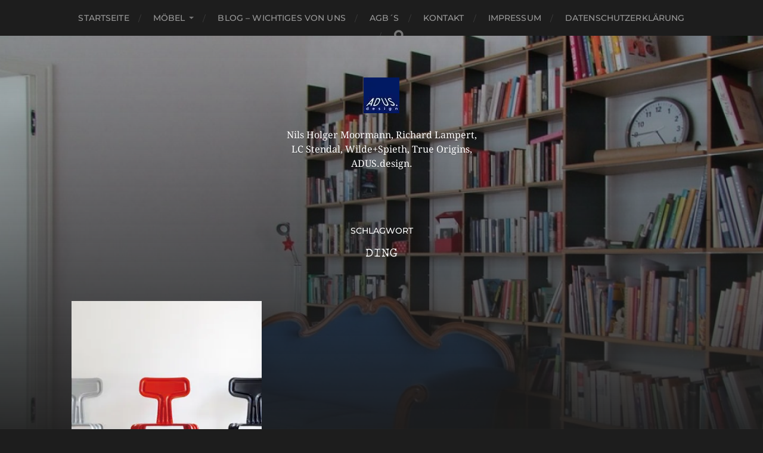

--- FILE ---
content_type: text/javascript
request_url: https://adus-design.de/wp-content/plugins/cufon-fonts/Rough_Typewriter_400.font.js
body_size: 153734
content:
/*!
 * The following copyright notice may not be removed under any circumstances.
 * 
 * Copyright:
 * Copyright (c) Jason Arthur, 2008. All rights reserved.
 * 
 * Trademark:
 * Rough_Typewriter is a trademark of Jason Arthur.
 * 
 * Manufacturer:
 * Jason Arthur
 * 
 * Designer:
 * Jason Arthur
 * 
 * Vendor URL:
 * http://www.myspace.com/jasonarthurloaded
 * 
 * License information:
 * http://www.myspace.com/jasonarthurloaded
 */
Cufon.registerFont({"w":1228,"face":{"font-family":"Rough_Typewriter","font-weight":400,"font-stretch":"normal","units-per-em":"2048","panose-1":"2 0 4 9 0 0 0 0 0 0","ascent":"1638","descent":"-410","cap-height":"20","bbox":"-74.6285 -1669.46 1294 510","underline-thickness":"130","underline-position":"-235","unicode-range":"U+0020-U+2122"},"glyphs":{" ":{"w":680},"!":{"d":"218,-814v5,-24,32,-25,40,-2v5,34,30,68,27,100v-1,19,-16,33,-24,48v-19,33,-9,35,-9,84v-1,15,-9,22,-20,23r7,100v3,43,24,65,65,65v41,0,62,-22,65,-65r0,-3v9,3,17,2,26,-3v-3,-136,-3,-270,12,-406v0,-15,11,-87,24,-138v-8,-7,-15,-14,-15,-27v-1,-19,11,-55,19,-79v-1,-3,-3,-5,-4,-8v-8,-37,-69,-75,-21,-102v-9,-15,-17,-32,-24,-50v-5,-1,-10,-2,-16,-2v-18,0,-36,5,-53,15r-4,4v1,-3,0,-6,-2,-9v-9,-7,-22,2,-15,13v1,1,1,1,1,2r0,1v-28,1,-52,10,-72,27v-23,21,-34,48,-31,83r5,86v-11,-8,-24,7,-13,15v6,4,11,3,14,-3r1,25v-4,5,-4,10,1,14r0,5v-2,2,-3,4,-3,6v1,7,3,11,5,13r20,296v3,-11,10,-23,20,-35r0,-1v-5,-15,-11,-29,-15,-44v-7,-16,-8,-31,-11,-48xm391,-236r0,-3r0,-1v-17,-7,-41,-8,-72,-11v-3,0,-4,0,-5,-1r-21,6v0,1,-1,2,-2,3v-40,35,-51,19,-80,55v-16,16,0,46,-22,60v7,31,14,59,13,82v12,5,23,12,30,25v5,12,5,21,9,33r6,3r2,2v13,3,26,5,39,6v7,6,15,9,25,10v17,-3,36,-2,53,-9v4,-3,8,-4,12,-7v2,5,6,6,13,5v0,1,0,3,1,5v2,-6,7,-10,14,-13v3,-1,2,-1,5,-2v-24,-37,21,-73,50,-60r0,-6v19,-3,32,-16,35,-43r-3,-18v-5,7,-9,12,-13,19v-16,21,-39,6,-36,-15v-4,-3,-7,-9,-8,-16v0,-27,-1,-47,-5,-63v-4,-4,-10,-7,-17,-14v-11,-7,-19,-16,-22,-28v0,-1,-1,-1,-1,-4xm338,150r3,2v31,23,58,-1,60,-31v1,-6,0,-12,-2,-18v-7,3,-11,7,-16,11v4,16,-13,29,-28,22v-6,4,-12,9,-17,14xm161,-51v7,-15,-1,-37,-6,-54v-7,17,-10,33,-13,46v3,5,5,10,9,14v2,-3,5,-5,10,-6xm434,-618v0,-5,0,-11,-1,-16r0,30v1,-5,1,-9,1,-14xm408,52r1,1r4,0r0,-1r-5,0","w":601},"\"":{"d":"557,-1020v-11,-7,-21,-10,-31,-9r15,-147v3,-30,-6,-54,-27,-72v-19,-16,-42,-24,-71,-24v-28,0,-51,8,-70,24v-21,18,-30,42,-27,72r32,342v4,43,26,65,65,65v39,0,61,-22,65,-65r2,-23v5,-6,5,-13,2,-21r1,-9v11,-9,16,-23,13,-42r1,0v7,11,23,0,16,-11v7,-3,11,-9,7,-16v16,-13,22,-40,7,-64xm888,-901v-1,0,-3,-1,-4,-2v-3,-9,-11,-11,-16,-6v-3,0,-6,-1,-9,-1r0,-2v4,0,9,-2,10,-9r0,-2v0,-6,-3,-10,-8,-11r23,-242v3,-30,-6,-54,-27,-72v-19,-16,-42,-24,-70,-24v-29,0,-52,8,-71,24v-21,18,-30,42,-27,72r33,342v4,43,26,65,65,65v39,0,60,-21,65,-63v33,8,57,-35,36,-69xm509,-761r0,5v-27,8,-42,46,-10,68v9,7,18,10,29,9v0,3,1,5,4,7v11,7,20,-5,13,-14v15,-13,21,-40,6,-63v-3,-3,-6,-2,-9,-5v1,-1,2,-2,3,-5r0,-2v0,-13,-16,-15,-20,-6v-5,-5,-15,-3,-16,6xm896,-906r-3,1v3,-1,7,-3,10,-3v13,-3,12,-20,-3,-20v-3,0,-7,3,-10,3v-12,7,-9,22,6,19xm565,-691v-9,-7,-22,2,-15,13v8,11,23,-2,15,-13xm512,-661v-9,-7,-22,2,-15,13v8,11,23,-2,15,-13xm522,-950v2,1,5,1,10,1v0,1,1,3,2,4r0,1v-6,0,-9,3,-9,8v-2,-3,-3,-8,-3,-14"},"#":{"d":"859,-624r0,3v-1,7,-3,12,-5,14v8,1,14,7,18,16r0,3v-1,4,-1,7,-2,10v6,5,11,13,16,25r0,6v0,3,-1,5,-1,8r191,0v43,0,65,22,65,65v0,43,-22,65,-65,65r-193,0v-40,43,-118,45,-131,87v-2,7,-5,12,-9,16r-126,357v-10,29,-30,43,-59,43v-45,0,-68,-21,-68,-62v0,-8,2,-16,5,-25r126,-357v-3,-1,-8,-3,-13,-6v-19,-11,-40,-33,-63,-53r-86,0r-6,9v-11,12,-23,18,-36,19r-153,432v-10,29,-30,43,-59,43v-45,0,-68,-21,-68,-62v0,-8,2,-16,5,-25r147,-416r-225,0v-43,0,-65,-22,-65,-65v0,-43,22,-65,65,-65r235,0v-5,-7,-8,-16,-9,-25r0,-12v0,-5,0,-9,1,-13v-7,-7,-9,-17,-2,-28v1,-1,2,-3,3,-4v1,-1,2,-2,3,-2v1,-9,1,-17,2,-26v7,-29,29,-40,48,-35v0,-3,1,-7,1,-10v0,-24,2,-47,3,-71r0,-12r-187,0v-43,0,-65,-22,-65,-65v0,-43,22,-65,65,-65r304,0r166,-468v10,-29,30,-43,59,-43v45,0,68,21,68,62v0,8,-2,16,-5,25r-137,388v7,5,12,9,19,16v12,8,22,13,31,20r62,0v15,-13,30,-25,49,-32v-3,-29,29,-58,65,-38r141,-398v10,-29,30,-43,59,-43v45,0,68,21,68,62v0,8,-2,16,-5,25r-61,172v5,3,10,4,15,7v24,37,-5,83,-41,68r-44,123v5,6,9,12,10,18v0,7,1,11,2,14v1,8,3,15,6,22r169,0v43,0,65,22,65,65v0,43,-22,65,-65,65r-167,0v-4,6,-9,11,-16,15v-23,7,-51,26,-59,49v-12,14,-25,20,-39,19r-24,66v1,1,1,3,2,4xm457,-297v18,-13,43,-1,32,23v-4,5,-6,8,-11,11v9,1,18,2,27,9v27,40,-12,93,-52,61v-15,-9,-19,-22,-18,-34v-3,-1,-4,-3,-5,-6v-15,-18,12,-40,28,-26v1,-1,4,-2,8,-3v-19,-4,-22,-21,-11,-32v0,-1,1,-2,2,-3xm542,-645v-1,-2,-2,-4,-3,-7v-3,-4,-6,-5,-11,-5v-2,1,-3,1,-4,2v-8,-1,-13,4,-13,9v-10,8,-18,20,-20,31v-2,7,-4,14,-5,21v-8,15,-11,32,-3,46v4,10,14,8,19,-1v1,-6,1,-13,2,-19v5,-4,10,-8,15,-13v2,1,5,2,8,3v2,5,7,9,15,12v8,2,13,-4,12,-10v9,-4,8,-17,-2,-20r-7,0v1,-3,1,-5,1,-8v7,-6,14,-14,14,-13v4,-10,-5,-16,-13,-13v-1,-2,-1,-4,-2,-7v-1,-1,-2,-2,-3,-2r0,-6"},"$":{"d":"787,-860v18,21,-15,48,-30,25v-3,-5,-5,-9,-4,-14v-1,1,-2,2,-2,3r0,22v4,1,7,3,9,4v7,11,4,24,-3,31v13,16,-4,45,-25,29v-4,-2,-7,-5,-8,-8v-16,4,-32,-1,-43,-17r0,99v100,36,173,73,218,110r88,130r3,6v3,9,3,14,4,21v0,2,0,4,1,7v21,33,34,68,27,107v-13,80,-71,165,-150,194v-3,1,-4,2,-5,3v-24,16,-53,21,-80,24v-28,3,-54,2,-81,5v-9,3,-17,4,-25,5r0,259v0,44,-22,66,-65,66v-43,0,-65,-22,-65,-66r0,-255v-77,-7,-146,-33,-206,-78v-7,34,-28,51,-64,51v-43,0,-65,-22,-65,-65r0,-171v0,-50,21,-75,62,-75v29,0,51,17,64,52v24,65,68,110,131,135v4,-5,9,-9,16,-12v32,-11,55,8,58,32r4,0r0,-29v-7,-2,-11,-8,-13,-17v-3,-4,-5,-9,-5,-14v-3,-1,-5,-3,-6,-4v-23,-15,3,-47,24,-31r0,-53v-5,12,-14,20,-25,23v-8,19,-33,15,-37,-8v-7,-7,-13,-16,-14,-31v0,-5,0,-9,1,-12v-1,-2,-3,-5,-4,-9v-5,2,-11,1,-17,-4v-23,-15,2,-46,24,-30v11,-12,27,-19,48,-12v11,3,19,13,24,24r0,-186v-99,-35,-170,-71,-215,-107v-65,-53,-97,-122,-97,-206v0,-84,33,-153,99,-208v57,-47,128,-76,213,-87r0,-98v0,-43,22,-65,65,-65v40,0,62,19,65,57v-8,5,-14,15,-7,28v5,12,12,26,21,38v1,16,12,31,35,38v2,2,4,3,5,4r12,6r1,1v3,1,5,2,6,2v7,1,13,0,17,-3r6,9v1,2,1,5,1,9v15,5,29,11,42,18v3,-3,8,-4,14,-5v7,-15,23,-15,32,-6v11,-7,24,-11,40,-11v43,1,64,22,64,65r0,153v0,49,-21,73,-64,73v-34,0,-55,-19,-64,-58v-15,-61,-64,-101,-149,-120v1,6,-1,12,-6,18v-3,3,-5,4,-6,5r0,162v2,-4,5,-9,9,-16v35,-32,77,0,66,40v7,-7,20,-10,31,-2xm514,-949v-1,-12,-12,-39,-24,-54r6,0v2,0,4,-1,6,-2r2,-2v0,-1,1,-2,1,-2r0,-6v-1,-2,-3,-5,-5,-6r-1,-1v-2,0,-3,-1,-5,-1v-13,0,-30,-2,-44,1v-3,-2,-5,-4,-9,-4v-23,2,-38,17,-44,38v-2,8,2,13,10,14v6,0,10,-3,15,-6v2,1,6,1,8,-1v5,7,9,18,13,29v-16,6,-23,31,-7,39v1,1,2,1,3,2v-1,12,-1,24,9,32v5,2,8,3,13,-1v15,-15,21,-40,23,-60v0,-7,-5,-11,-10,-11v-1,-14,-1,-30,5,-37v10,9,14,26,15,39v2,14,20,14,20,0xm767,-243v18,-16,21,-39,20,-61r2,0v11,-1,11,-14,3,-18r0,-2v0,-6,-4,-10,-8,-11v0,-5,0,-9,1,-13v10,13,19,25,25,27v7,4,12,1,16,-6v9,-28,-15,-68,-43,-74v-3,0,-5,1,-7,2r-3,-6v-7,-7,-18,-6,-19,4r0,62v0,26,-18,73,-2,95v5,5,9,5,15,1xm505,-313v27,40,-12,93,-52,61v-43,-32,1,-93,52,-61xm460,-1003r4,0v-1,1,-2,2,-3,4v0,-1,-1,-2,-1,-4xm798,-366r0,-2v1,2,2,5,4,7v-2,-1,-3,-3,-4,-5"},"%":{"d":"997,-274r-6,0v-3,0,-5,1,-8,2v-1,-69,-26,-127,-73,-175v-49,-50,-108,-75,-177,-75r-7,0v-7,-24,-18,-47,-33,-67r242,-89v12,7,25,2,28,-10r5,-2v11,-4,21,-9,29,-15v6,25,37,23,40,-5r0,-6v-3,-5,-5,-9,-7,-11v3,-3,5,-7,6,-13r10,0v47,-8,50,-67,3,-80r-46,0v-7,1,-14,1,-19,4v-8,-2,-17,-3,-27,-3v-11,0,-22,2,-34,7r-241,88v1,-7,0,-12,-4,-17v-7,-5,-13,-6,-20,-4v-1,-2,-1,-5,-1,-9v15,5,37,-15,21,-33v-8,-7,-19,-6,-26,-1r0,-4v8,-7,16,-14,23,-22v49,-50,74,-110,74,-181v0,-70,-25,-130,-74,-180v-49,-50,-107,-75,-176,-75v-20,0,-39,2,-58,6v4,-12,-3,-26,-22,-25v-7,1,-11,4,-16,7v-5,5,-9,10,-10,15v-11,-4,-24,2,-27,17r0,4v0,4,1,8,4,12v-17,11,-33,24,-48,39v-49,50,-73,110,-73,180v0,71,24,131,73,181v49,50,108,75,177,75r9,0v4,10,7,20,9,30v15,27,39,33,58,22r0,2r-103,37v-1,-1,-5,-3,-10,-6v-23,0,-51,4,-48,27r-127,46v-18,2,-28,2,-29,-1v-15,-11,-31,-1,-34,11v-9,8,-11,16,-7,24v-16,-14,-43,8,-28,26v0,1,1,2,1,3v-9,1,-17,3,-26,3v-46,16,-39,74,10,79v19,-3,37,-5,54,-9v7,11,21,11,29,3r13,0v11,0,22,-2,34,-6r284,-103v0,7,3,12,9,15v7,6,14,7,21,2v2,12,5,24,9,35v-2,1,-4,2,-5,3v2,-7,1,-14,-4,-20v-21,-18,-48,15,-25,30v2,2,4,3,5,4v-15,10,-29,22,-42,35v-49,49,-73,109,-73,180v0,70,24,130,73,180v7,7,16,12,27,15v19,32,48,44,83,43v29,19,73,19,109,16v155,-5,191,-51,196,-203r0,-3v4,3,8,4,11,4r3,0v13,-3,19,-11,18,-22v15,-9,14,-30,-6,-37xm485,-968v11,3,16,10,16,19v13,-23,46,-7,35,18v-18,40,-59,25,-92,12v-33,-13,-56,-29,-69,-49v-1,-1,-2,-3,-2,-4v-1,-1,-2,-3,-2,-4v-7,-17,-11,-40,-11,-69v0,-1,1,-2,1,-5v1,-1,1,-3,2,-4v2,-3,4,-5,7,-6v3,-2,6,-3,9,-3v5,0,9,1,12,4v3,3,5,4,6,7r3,6r0,8v0,15,0,27,3,36v11,3,23,7,34,14v3,-3,7,-5,12,-6v16,-1,26,12,23,23v5,1,10,2,13,3xm795,-357v-11,-19,-22,-33,-34,-36v-28,-6,-27,-37,2,-40v21,3,38,15,51,32v7,3,12,8,15,15v0,3,1,6,1,9v15,25,22,54,30,78v0,1,1,3,2,4r-1,1v1,1,1,3,2,4v-3,23,-21,30,-36,14v-1,-1,-1,-1,-1,-2r-1,0v-1,-1,-1,-3,-2,-6v-11,-23,-20,-48,-28,-73"},"&":{"d":"357,-688v0,13,3,27,3,40v0,3,0,4,1,5v-5,15,-9,30,-11,44v-43,36,-74,68,-93,96v-37,54,-55,121,-55,202v0,88,28,162,84,221v58,61,131,92,220,92v107,0,198,-35,272,-105v11,9,17,14,32,14v3,0,5,-1,8,-3r51,68v13,17,30,26,52,26r90,0v43,0,65,-22,65,-65v0,-43,-22,-65,-65,-65r-56,0v3,-3,2,-6,3,-11v-3,-24,-12,-46,-21,-69v21,-8,36,-42,17,-69v-7,-4,-12,-5,-19,-8v1,-3,2,-7,3,-14v-1,-7,-1,-13,-2,-20v1,-8,0,-16,-3,-24v-1,-3,-1,-9,-1,-16r-1,-1v13,-33,26,-69,38,-108r10,0v43,0,65,-22,65,-65v0,-43,-22,-65,-65,-65r-58,0v-11,0,-23,5,-37,15v-13,10,-22,20,-25,30v-28,86,-49,147,-63,184r0,-1v-5,-17,-21,-20,-32,-12r-55,-73v-11,-43,-38,-98,-66,-149v-5,-21,-11,-42,-18,-62v-17,-16,-27,-44,-42,-61r-35,-35v-9,-23,-16,-46,-23,-71v-3,-8,-9,-18,-10,-29r0,-3v-1,-3,-2,-6,-4,-7v0,-1,-1,-2,-2,-3r-2,-2v-1,-1,-1,-1,-2,-1v-3,-2,-6,-3,-10,-3r-2,0v-3,-27,-1,-53,-1,-65v1,-5,3,-9,7,-13v9,-31,33,-38,52,-33v0,-3,0,-6,1,-8r9,0v29,0,57,5,82,14v-5,19,3,38,26,50v1,1,4,2,7,2v3,4,1,9,4,12v11,23,24,38,49,45v37,5,59,-30,46,-54v15,-4,27,-14,38,-30v11,-19,17,-40,17,-65v0,-47,-16,-70,-48,-70v-12,0,-25,5,-40,14r-10,-6v-52,-28,-109,-42,-171,-42v-77,0,-140,22,-189,67v-52,47,-78,108,-78,185r0,3v-11,7,-16,23,-1,32v1,2,3,3,5,3v6,31,20,65,41,100v7,11,13,23,20,35v-1,3,-2,5,-2,7xm463,-495r33,0r130,171r-13,13v13,19,11,50,11,70v-1,16,-10,23,-21,23v-3,32,-13,62,-37,77v-8,5,-15,6,-22,3r-38,20v-51,0,-92,-17,-125,-51v-33,-34,-49,-78,-49,-132v0,-54,13,-100,40,-138v15,-21,38,-44,71,-70v3,9,10,13,20,14xm991,-287r0,-3v-8,-23,-35,-22,-40,2r0,3v3,26,34,28,39,4v0,2,1,4,2,7v-19,15,-25,43,2,62v40,32,79,-21,52,-61v-7,-3,-11,-6,-16,-7v0,-6,-2,-11,-5,-15v-12,-9,-30,-3,-34,8xm604,-752v3,-9,4,-18,1,-26v-1,1,-1,3,-2,4v-3,5,-7,8,-14,9v5,5,10,9,15,13xm887,-212v1,1,2,1,4,1v3,8,7,15,10,23r-19,-25v1,1,3,1,5,1"},"'":{"d":"529,-923v3,8,5,12,12,17v1,1,1,1,2,1r7,71v4,43,26,65,65,65v17,0,30,-4,40,-11v35,13,66,-32,41,-68v-5,-3,-10,-4,-14,-7r31,-321v3,-30,-7,-54,-28,-72v-19,-16,-42,-24,-70,-24v-28,0,-51,8,-70,24v-21,18,-30,42,-27,72r6,70v-5,6,-8,13,-9,21r0,6v1,13,6,24,15,32r2,33v-2,1,-4,3,-7,6v-30,8,-45,45,-13,69v5,5,11,6,16,9v0,3,0,5,1,7xm654,-766r-4,0v-29,3,-30,34,-2,40r2,0v-8,23,4,50,39,53r7,0v47,-8,50,-67,3,-80r-7,0v-9,1,-16,3,-22,6v0,-9,-5,-16,-16,-19"},"(":{"d":"446,-665v-1,23,-9,46,-10,69v0,4,1,6,2,9v-3,3,-4,7,-5,11r0,10v2,14,8,21,19,21v-4,47,-6,94,-6,142v0,301,92,566,277,795v14,17,31,25,50,25v35,0,67,-30,67,-66v0,-15,-5,-28,-15,-41v-70,-87,-125,-179,-166,-278v1,-4,2,-8,2,-11v-5,-157,-29,-312,-33,-469v-7,-23,-23,-33,-39,-34v4,-27,8,-55,13,-83v4,-24,7,-48,15,-72v16,-45,45,-87,50,-135v0,-12,-2,-22,-7,-29v0,-5,0,-8,-1,-11v-4,-5,-6,-11,-5,-18r171,-310v10,-13,15,-26,15,-40v0,-36,-32,-66,-67,-66v-20,0,-37,9,-50,26v-127,163,-210,343,-250,538v-11,-4,-24,2,-27,17"},")":{"d":"647,-484r0,24v0,4,1,8,4,12v0,8,1,16,2,24v-20,-6,-36,20,-17,34v7,6,13,7,20,2v-1,53,-5,104,-12,154r-1,1v-1,1,-1,2,-2,3v-21,-13,-53,-5,-60,30v-3,31,-22,58,-30,86v-8,35,16,57,40,54v-13,47,-30,93,-58,133v-19,-3,-40,10,-45,38r0,7v3,20,12,32,25,37v-30,53,-65,105,-105,155v-11,13,-16,26,-16,41v0,36,32,66,68,66v19,0,36,-8,49,-25v185,-229,277,-494,277,-795v0,-37,-1,-74,-4,-111v2,-3,3,-8,4,-14r0,-3v-1,-3,-1,-4,-4,-7v3,-6,4,-12,1,-18v11,-1,19,-12,15,-28v-11,-19,-24,-37,-32,-57v-36,-211,-121,-404,-256,-579v-13,-17,-30,-26,-50,-26v-35,0,-68,30,-68,66v0,14,5,27,15,40v32,43,61,87,87,132v7,19,11,36,14,55v1,13,5,23,13,30v-15,3,-29,15,-33,36r0,20v1,15,6,26,16,33v-2,9,0,20,6,31v80,103,122,199,137,319"},"*":{"d":"690,-1020r-1,0r7,-113v3,-54,-24,-81,-81,-81v-57,0,-84,27,-81,81r12,209v-15,19,-28,36,-36,55r-222,-87v-10,-4,-20,-6,-30,-6v-44,0,-77,42,-77,87v0,39,19,63,57,73r134,36v-32,19,-27,68,20,73v27,2,52,7,77,15r-138,168v-12,15,-18,31,-18,48v0,22,9,42,27,59v19,17,39,25,61,25v26,0,47,-12,62,-36r123,-192v3,-1,4,-3,7,-4v7,13,16,28,13,27v12,9,23,13,40,10v6,5,15,10,28,13r74,115v-5,5,-7,12,-8,20r0,7v5,39,40,52,63,32v8,3,16,4,25,4v20,0,39,-7,56,-21v22,25,65,12,68,-31r0,-20v-7,-23,-23,-33,-40,-34v-3,-9,-8,-17,-14,-25r-140,-171v14,-23,21,-44,22,-63r212,-55v38,-10,57,-34,57,-73v0,-45,-33,-87,-77,-87v-9,0,-18,2,-27,5v-7,-11,-16,-18,-28,-21r-14,0v-35,3,-50,31,-42,54r-67,26v-28,-15,-53,2,-60,23r-10,4v-7,-7,-14,-16,-21,-25v1,-2,3,-6,4,-12v-4,-19,-5,-44,-13,-65v7,-13,7,-31,-4,-47xm883,-727v-11,-8,-21,-6,-28,1v-8,-1,-18,2,-22,13v-17,-11,-42,9,-27,27v0,1,1,2,2,3v-17,23,-6,57,33,62r13,0v19,-3,29,-14,34,-26v11,-4,19,-22,8,-34v-1,-1,-3,-2,-4,-2v13,-9,12,-29,-5,-36v-1,-3,-1,-5,-4,-8"},"+":{"d":"244,-575r63,0v15,5,21,18,14,29v3,0,7,-1,12,-4v8,-5,16,-7,25,-10v4,-3,7,-5,8,-7r126,0v15,23,35,41,58,57r-1,219v-9,5,-13,12,-11,23v-11,4,-20,16,-9,28v5,8,12,11,20,9r0,66v0,43,22,65,65,65v43,0,65,-22,65,-65r0,-107v4,1,8,1,12,0v5,24,36,22,39,-6r0,-9v-1,-3,-1,-2,-2,-5v5,-7,6,-17,-1,-26r-2,-1r0,-2v-8,-21,-34,-22,-40,1r0,4r-6,0r1,-185v8,-11,16,-21,28,-32v13,-12,28,-22,41,-34r87,0v3,3,7,5,14,6v23,1,46,5,69,6v9,-2,14,-6,16,-12r135,0v43,0,65,-22,65,-65v0,-43,-22,-65,-65,-65r-69,0v-33,-1,-64,-6,-96,-7v-9,1,-14,4,-17,7r-157,0v4,-15,0,-33,-19,-44v-3,-13,-12,-25,-27,-34v-3,-7,-4,-15,-4,-23v-1,-1,-1,-2,-1,-3r0,-13v9,2,18,1,26,-4v16,19,44,-7,28,-28v-3,-2,-5,-3,-8,-4v4,-9,1,-19,4,-30v1,-3,10,-14,7,-13v20,-31,-1,-62,-30,-63v-1,-3,-3,-7,-6,-14v-5,-10,-11,-20,-18,-30r-4,-2r0,-94v0,-43,-22,-65,-65,-65v-43,0,-65,22,-65,65r1,294v-12,3,-22,15,-17,26v-19,-13,-44,-10,-57,9v-29,-1,-57,0,-80,19v-6,5,-11,10,-14,16v-19,7,-30,20,-31,35r-192,0v-43,0,-65,22,-65,65v0,43,22,65,65,65r4,0v3,-5,8,-7,15,-8v1,-9,8,-17,23,-20r27,0v11,4,16,11,16,20xm519,-820v-17,-14,-45,5,-30,25v15,23,48,-4,30,-25xm691,-749r0,1v-1,-1,-1,-1,0,-1xm703,-960r0,1r0,-1"},",":{"d":"523,-295r1,0v19,16,10,40,-14,37v-9,-3,-15,-8,-19,-15r-7,30v-23,-26,-60,-14,-68,23r0,38v-9,3,-13,8,-14,14v-9,5,-14,16,-5,27v7,11,16,11,24,7v8,15,22,21,35,21r-9,43v-17,3,-27,15,-31,35r0,20v1,13,5,22,13,29r-47,219v-1,7,-2,14,-2,20v0,45,21,67,62,67v27,0,47,-14,62,-41r58,-109v2,8,7,15,16,22v40,30,78,-21,52,-61v-13,-9,-24,-12,-35,-10v5,-11,10,-24,13,-39r196,-366v4,-8,6,-15,6,-21v0,-18,-16,-27,-48,-27r-177,0r-4,0v-9,21,-31,32,-52,35v-2,0,-4,-1,-7,-2v0,3,1,3,1,4xm529,-288r-1,0v0,1,1,1,1,0"},"-":{"d":"245,-542r-1,0v-3,4,-5,8,-8,13r-17,0v-43,0,-65,22,-65,65v0,43,22,65,65,65r25,0v3,-8,10,-16,23,-17v60,12,124,10,185,13v3,1,5,3,8,4r240,0v-1,5,1,9,4,14v8,15,23,12,31,1v1,3,4,6,7,7v0,1,1,1,2,1v5,12,13,20,23,23v-4,13,0,29,16,41v40,32,77,-21,53,-60v12,9,30,11,49,-1v5,-5,12,-10,15,-17v1,-4,2,-7,2,-9r108,0v43,0,65,-22,65,-65v0,-43,-22,-65,-65,-65r-512,0v-3,-7,-9,-15,-18,-22v-5,-3,-9,-4,-14,-7v-72,19,-150,16,-221,16xm696,-290r13,0v47,-8,50,-67,3,-80r-13,0v-56,3,-59,75,-3,80xm817,-381v1,-3,2,-7,3,-12v1,7,4,13,11,18v-5,-3,-10,-3,-14,-6"},"\u2010":{"d":"245,-542r-1,0v-3,4,-5,8,-8,13r-17,0v-43,0,-65,22,-65,65v0,43,22,65,65,65r25,0v3,-8,10,-16,23,-17v60,12,124,10,185,13v3,1,5,3,8,4r240,0v-1,5,1,9,4,14v8,15,23,12,31,1v1,3,4,6,7,7v0,1,1,1,2,1v5,12,13,20,23,23v-4,13,0,29,16,41v40,32,77,-21,53,-60v12,9,30,11,49,-1v5,-5,12,-10,15,-17v1,-4,2,-7,2,-9r108,0v43,0,65,-22,65,-65v0,-43,-22,-65,-65,-65r-512,0v-3,-7,-9,-15,-18,-22v-5,-3,-9,-4,-14,-7v-72,19,-150,16,-221,16xm696,-290r13,0v47,-8,50,-67,3,-80r-13,0v-56,3,-59,75,-3,80xm817,-381v1,-3,2,-7,3,-12v1,7,4,13,11,18v-5,-3,-10,-3,-14,-6"},".":{"d":"787,-77r24,-87v0,-45,-16,-85,-49,-119v11,7,22,7,33,2v-3,-3,-5,-8,-6,-13v-4,-7,-5,-13,-6,-21v0,-3,1,-2,1,-5v-4,-2,-7,-5,-9,-9v-5,9,-15,14,-26,5v-3,-1,-5,-4,-8,-8r0,3v-7,-11,-11,-19,-22,-26v-21,-7,-34,11,-26,27v-24,-10,-50,-15,-79,-15v-55,0,-101,18,-140,53r-3,3v-25,12,-37,37,-44,64v-7,19,-10,38,-10,59v0,49,19,92,57,127v39,35,85,52,140,52v33,0,63,-6,91,-19v9,3,16,0,22,-9v1,-1,1,-1,2,-1v4,0,9,-2,13,-3v15,-5,20,-14,24,-29v0,-5,-1,-10,-3,-14v8,-7,16,-12,24,-17xm730,-19v1,-7,2,1,-3,5v1,-1,2,-2,3,-5xm722,-12v2,0,3,0,4,-1v-3,1,-7,1,-4,1"},"\/":{"d":"572,-723v-3,3,-2,3,-5,6v-5,11,-10,21,-14,31v-1,3,-2,5,-2,6v-1,2,-2,4,-3,7v13,-4,27,6,27,23v-24,68,-64,121,-101,181v-37,60,-66,126,-97,186v-21,41,-44,91,-71,142v1,1,4,1,9,1r-74,160v-5,9,-7,19,-7,29v0,36,33,64,68,64v26,0,45,-13,57,-39r160,-343v3,1,3,3,6,4v40,32,79,-21,52,-61v-9,-6,-18,-9,-27,-9r57,-122v8,2,17,0,27,-5v37,-51,68,-107,79,-167v2,-9,7,-15,14,-17v11,-43,21,-84,36,-125v40,-116,95,-225,155,-332v7,-12,31,-61,55,-104v-7,-1,-11,0,-18,3r70,-149v5,-9,7,-19,7,-29v0,-36,-33,-64,-68,-64v-26,0,-45,13,-57,39r-261,559v-4,3,-9,4,-13,7v-8,15,-17,30,-26,46v-11,25,-22,49,-35,72xm833,-821v19,-49,37,-99,58,-147v-29,59,-55,116,-78,177"},"0":{"d":"538,-1317r-4,-2v-1,8,-7,15,-18,18v-9,1,-14,9,-14,17v-7,15,-19,20,-30,13v2,5,5,8,9,11v-65,33,-122,91,-170,176v-71,127,-107,279,-107,454v0,176,36,328,107,455v78,138,179,207,303,207v59,0,112,-15,161,-46v1,1,4,3,8,6v41,30,75,-18,54,-58v9,-10,19,-21,28,-32v12,7,29,7,46,-4r7,-7v20,-23,14,-50,-5,-62v1,-1,2,-3,3,-4v71,-127,107,-279,107,-455v0,-175,-36,-327,-107,-454v-78,-138,-179,-207,-302,-207v-23,0,-46,3,-68,8v1,-13,-1,-24,-8,-34xm516,-130v-7,-5,-15,-12,-22,-19v-1,-8,-2,-16,-9,-25v-87,-109,-116,-249,-121,-386v-5,-17,-15,-27,-30,-32r0,-38v0,-156,30,-286,90,-389v9,-15,20,-24,33,-28v19,-25,46,-36,77,-39v30,-30,92,-18,132,-18v28,9,39,33,32,53v27,3,54,8,74,28v45,47,65,139,76,235v19,35,19,82,24,118v0,4,0,7,1,9r20,31v0,89,-10,169,-29,240v0,7,-2,14,-6,21v-1,6,-3,12,-5,17v-3,-1,-4,-1,-7,-2v-19,21,-34,44,-53,67v8,41,-75,163,-125,168v-12,-2,-19,-7,-20,-16v-12,4,-24,7,-39,7v-6,4,-12,7,-17,10v0,-5,0,-9,-1,-12v-18,-2,-34,-8,-49,-18v-3,-3,-4,-2,-5,-5v-11,5,-18,13,-21,23xm976,-178v3,-3,4,-3,7,-4v0,-7,1,-14,2,-21v-40,-5,-68,43,-30,70v3,3,5,3,8,6v4,-5,7,-9,9,-11v-4,-13,-7,-25,4,-40xm833,-1271r-15,-22v3,7,6,15,15,22xm875,-1284v1,2,3,4,6,7v0,-3,1,-7,2,-12v-2,2,-5,4,-8,5"},"1":{"d":"776,3r3,-3r179,0v43,0,65,-22,65,-65v0,-43,-22,-65,-65,-65r-132,0v12,-15,15,-37,2,-58v-1,0,-2,-1,-3,-1v-1,9,-7,15,-18,17v-11,0,-21,-2,-28,-5v1,1,1,4,1,9v-3,11,-9,18,-20,22v2,5,6,11,12,16r-30,0v-3,-8,-2,-16,-5,-25v-3,-3,-4,-6,-4,-11v-7,-20,-14,-37,-26,-52r0,-991v0,-43,-23,-65,-69,-65v-27,0,-67,8,-120,23v-21,-8,-40,0,-51,15v-93,29,-141,43,-143,44v-33,9,-49,29,-49,61v0,45,21,68,63,68v6,0,12,-1,19,-3r141,-37v0,2,1,5,2,9v3,-3,7,-2,12,-3v90,-5,65,66,54,136v3,92,4,183,7,275v1,1,3,2,4,3r0,267v-9,-4,-17,-6,-24,-5v5,27,13,50,17,77v3,-1,6,-3,7,-4r0,218r-250,0v-43,0,-65,22,-65,65v0,43,22,65,65,65r78,0v0,3,0,5,1,6v125,-3,246,-12,370,-3xm352,-1270v5,-7,10,-12,14,-19v-8,-1,-14,-5,-18,-11r-12,-3v-1,13,4,24,16,33xm528,-354v-3,-15,-7,-29,-10,-44v-7,15,-5,31,10,44xm575,-1123r2,-1r0,11v-1,-4,-1,-7,-2,-10"},"2":{"d":"491,-1156r1,0v12,-4,24,-7,39,-7r2,0v24,-46,119,-14,149,14v15,7,27,17,39,30v18,10,35,22,50,36v43,41,65,93,65,155v0,73,-47,169,-141,288v-8,-8,-18,-12,-30,-13v-23,39,-48,76,-76,111v-1,7,0,14,5,19r-9,9v2,-8,2,-15,-1,-22v-19,23,-37,45,-56,66v5,1,11,0,18,-2r-157,153r-205,184v-13,13,-20,29,-20,47r0,23v0,35,30,65,65,65r260,0v3,8,9,15,16,20v27,19,52,4,59,-20r84,0v0,16,10,31,31,38v20,-1,40,-3,60,-4v13,-8,20,-19,20,-34r142,0v17,0,31,-6,43,-19v2,4,6,8,11,11v3,3,6,5,10,6v3,-27,7,-53,19,-76r-12,0v6,-28,12,-56,17,-84v1,-4,2,-8,2,-12v0,-35,-28,-66,-60,-66v-28,0,-50,19,-66,58v-8,9,-9,10,-14,11v-23,8,-32,25,-31,41r-269,0v1,-4,2,-7,2,-10v-28,-3,-63,-10,-74,-34v-2,-4,-3,-8,-3,-12r-47,-3r167,-155v110,-105,194,-198,252,-281v79,-112,118,-213,118,-303v0,-99,-35,-182,-106,-249v-71,-67,-159,-101,-266,-101v-85,0,-171,26,-257,79v-82,50,-123,92,-123,125r0,48v0,43,22,65,65,65v43,0,65,-22,65,-65r0,-19v27,-23,55,-42,83,-57v11,-25,41,-47,64,-54xm528,-557v-19,15,-29,22,-33,46v0,6,1,11,3,15r54,-64v-8,-1,-16,0,-24,3xm647,-725v-2,2,-4,3,-7,3v1,9,-2,16,-11,20v-7,4,-11,9,-13,15v1,1,4,3,8,6v3,3,5,3,8,6v12,-23,23,-47,30,-70v-7,8,-11,16,-15,20"},"3":{"d":"649,-794v-3,-1,-6,-2,-9,-5v-5,4,-10,8,-13,11v-1,0,-1,0,-1,1v0,11,5,24,18,33v7,5,14,9,22,10v-31,9,-66,14,-105,14v-45,0,-68,22,-68,65v0,41,20,63,61,65v0,13,6,23,18,31v7,6,13,9,20,10v1,-7,1,-10,2,-17v4,-20,25,-23,36,-10v1,-3,1,-6,2,-10v27,3,52,8,75,15v0,1,1,3,1,4v5,35,5,28,5,17v8,43,55,49,74,16v54,40,81,100,81,181v0,75,-24,136,-72,182v-14,13,-29,25,-46,35v2,-11,-1,-22,-8,-35v-3,-3,-6,-2,-9,-5r0,5v-8,47,-30,30,-57,43r-1,1v2,6,7,12,14,17v-33,9,-71,14,-113,14v-104,0,-199,-29,-284,-87v-11,-7,-17,-12,-19,-13v-13,-10,-27,-15,-42,-15v-36,0,-67,30,-67,65v0,18,8,34,25,48v47,41,109,73,184,98v70,23,138,34,203,34v129,0,232,-37,310,-110v75,-71,112,-164,112,-277v0,-126,-46,-221,-139,-284v4,-4,7,-9,9,-15v-7,1,-12,2,-15,2v-24,-4,-28,-29,-5,-40v1,0,6,0,13,-1v-1,-3,-4,-7,-8,-12v69,-63,103,-141,103,-234v0,-98,-32,-178,-95,-241v-65,-65,-152,-98,-260,-98v-78,0,-159,23,-244,70v-55,34,-89,57,-102,69v-16,13,-24,29,-24,48v0,35,31,67,66,67v11,0,22,-3,32,-9v5,3,10,3,17,4v31,-3,62,-7,69,-43v1,-7,0,-14,-2,-22v61,-36,123,-54,188,-54v44,0,82,8,115,23v-23,17,-20,52,13,68v58,8,67,52,70,105v2,20,10,33,25,38v-5,50,-27,92,-66,126v-19,18,-42,32,-67,42v11,-9,16,-26,12,-43v-17,9,-35,10,-54,3xm975,-94v7,6,14,9,21,9v4,-11,6,-22,7,-34r-18,0v-9,-1,-15,-4,-18,-10v-3,-2,-5,-5,-7,-10v-7,15,-4,32,15,45"},"4":{"d":"847,-196v-1,-1,-1,-4,-1,-7v-2,-7,-5,-13,-9,-18r0,-23v17,-21,30,-51,63,-68r33,0v27,0,59,-28,64,-53v3,-15,4,-30,4,-43v0,-59,-21,-88,-62,-88v-33,0,-53,18,-60,54r-42,0r0,-87v19,13,35,10,47,-1v-7,-3,-11,-10,-12,-19v0,-16,-3,-33,0,-49v-13,-4,-25,-3,-35,4r0,-613v0,-24,-14,-43,-41,-58v-25,-13,-53,-20,-85,-20v-44,0,-72,11,-85,33r-361,638v-47,-21,-87,36,-44,65v0,1,2,2,5,3r-59,104v-2,3,-5,14,-8,32r0,33v0,35,30,65,65,65r450,0v1,7,4,13,7,18v7,11,15,19,26,24r0,140r-138,0v-43,0,-65,22,-65,65v0,43,22,65,65,65r364,0v43,0,65,-22,65,-65v0,-43,-22,-65,-65,-65r-55,0v1,-1,1,-4,1,-7r-1,-1v-17,-11,-23,-28,-20,-47v-1,0,-1,0,-1,-1v-5,-7,-6,-5,-10,-10xm591,-488v-12,12,-16,29,-27,41v-1,1,-7,5,-4,4r-1,1r-204,0v-1,-5,-3,-10,-6,-14v1,-5,1,-10,1,-11v-3,-7,-6,-13,-9,-18r94,-166v7,-5,11,-13,13,-23r34,-60v19,-1,37,-15,40,-44r0,-7v-1,-4,-2,-7,-5,-11r148,-261v5,11,9,21,16,30v8,9,17,14,26,15r0,446v-15,0,-28,8,-37,23v-5,19,-15,36,-22,53v-15,-13,-37,-17,-57,2xm604,-775v-51,-32,-95,29,-52,61v5,4,9,6,12,7v5,-19,12,-34,24,-45v9,-7,16,-8,23,-4v-1,-7,-4,-14,-7,-19xm934,-201v-8,-5,-16,-8,-23,-9v-1,4,-3,9,-6,14v-5,7,-8,15,-7,23v1,1,2,1,3,1v25,8,19,42,-7,39v35,13,65,-33,40,-68"},"5":{"d":"364,-1202v-10,-1,-17,-5,-20,-13r-52,0v-7,-1,-13,-3,-16,-8v-3,2,-5,4,-8,7v-13,13,-19,28,-19,45r0,501v0,46,18,69,55,69v14,0,28,-4,43,-13v95,-56,182,-84,259,-84v41,0,78,7,111,22v-24,11,-37,44,-10,65r0,-4v5,-24,32,-25,40,-2r0,15v15,-7,24,-23,23,-42v12,9,23,20,34,31v48,54,72,122,72,205v0,10,0,20,-1,29v-13,-7,-31,-4,-46,9r-1,1v10,5,16,19,18,42v-3,23,-21,29,-33,18r0,3v-3,7,-6,11,-11,13v7,20,24,31,40,28v-14,27,-33,51,-57,74v-60,57,-136,85,-229,85v-41,0,-119,-19,-234,-56v0,-9,-3,-17,-9,-26v-20,-19,-42,-37,-70,-44v-27,1,-42,17,-43,36v-11,3,-22,9,-31,19v-13,14,-19,30,-19,47v0,23,11,41,34,54v115,67,239,100,372,100v15,0,31,-2,47,-7v7,24,35,38,64,21v23,-23,55,-28,83,-40v31,-12,60,-29,85,-52v95,-84,137,-203,154,-326v5,-9,11,-19,17,-28v0,-114,-35,-211,-105,-291v-75,-86,-173,-129,-295,-129v-44,0,-93,8,-146,25r-6,-6v-12,-4,-23,-4,-34,-11v-41,-30,-16,-234,16,-266v5,-7,9,-13,11,-20r5,0v3,-3,6,-2,11,-3v0,-6,3,-11,10,-16v28,-13,71,-7,103,-7v32,-5,65,-5,98,-5v49,-3,99,-5,148,-6v7,2,11,6,14,12v39,-3,74,-4,113,-5v5,-9,7,-21,7,-35v0,-43,-22,-65,-65,-65r-265,0v4,11,-2,24,-17,27v-83,1,-162,6,-245,7xm993,-128v-7,-4,-11,-5,-18,-8v5,9,2,23,-10,28v-1,6,-3,11,-6,15v10,-7,24,-13,41,-16v-1,-7,-4,-14,-7,-19xm940,-67v4,-9,9,-16,15,-22v-11,7,-27,1,-30,-18r0,-3v-5,15,-2,31,15,43xm643,-1063r29,0v-16,-1,-32,-1,-47,-4v5,3,10,4,18,4"},"6":{"d":"980,-101r0,-1v-11,-7,-22,-10,-32,-9v22,-7,38,-42,19,-70v-1,0,-1,0,-2,-1v22,-51,33,-108,33,-171v0,-110,-32,-206,-96,-289v-70,-91,-159,-136,-268,-136v-77,0,-144,23,-203,69v-11,-23,-37,-30,-56,-18v33,-171,115,-290,244,-359v7,13,19,21,37,23v32,3,60,-9,63,-45v0,-5,-1,-10,-2,-17v67,-21,144,-31,231,-31v43,0,65,-22,65,-65v0,-43,-22,-65,-65,-65v-243,0,-425,69,-548,207v-115,130,-173,316,-173,557v0,149,30,274,91,374v72,119,176,179,311,179v101,0,185,-30,250,-90r2,0v12,0,22,-2,29,-7v2,10,8,18,18,25v3,3,7,5,10,6v3,-7,6,-13,10,-20v-3,-4,-4,-8,-4,-12v0,-35,34,-32,36,-34xm857,-425v4,13,-2,24,-10,27v0,7,1,13,1,20v7,7,13,9,20,12r0,13v0,48,-8,90,-25,126v-1,23,-5,43,-10,59v-8,19,-28,19,-36,7r-9,8v-4,3,-7,5,-8,6r1,0v-2,2,-4,4,-6,5r2,-2v-1,1,-2,1,-3,2r1,0r-1,1v-13,9,-26,16,-40,23v-1,-2,-4,-4,-8,-7v-8,-7,-19,-12,-34,-14v-29,3,-43,21,-44,40r-19,0v-60,0,-115,-24,-166,-71v-51,-48,-76,-102,-76,-161v0,-86,24,-160,72,-223v49,-63,107,-94,175,-94v57,0,107,23,150,69v-11,8,-19,23,-16,42v5,32,19,62,35,90v-3,-15,-4,-28,-4,-43v5,-24,32,-25,40,-2v0,16,2,32,3,48r1,0v5,7,9,14,14,19xm936,-110r5,0v-3,1,-2,1,-5,2r0,-2"},"7":{"d":"305,-1235v-2,0,-3,0,-4,-1r-19,0v-39,0,-61,21,-66,62r-11,88v-4,33,35,66,72,66v40,0,60,-29,60,-86r234,0v7,6,15,9,26,10v31,4,60,16,91,31v16,2,31,6,46,13v5,-3,9,-6,16,-9v24,-10,36,13,23,31v15,5,31,7,48,7r-222,637v-11,-3,-22,-2,-33,4v11,3,20,14,13,29v-9,17,-24,40,-43,47v-1,1,-3,1,-6,1v3,19,15,30,30,33r-78,224v-3,9,-5,17,-5,24v0,42,23,63,68,63v29,0,49,-14,59,-43r11,-32v19,7,41,-2,52,-29v8,-154,59,-281,128,-417v7,-20,3,-36,-8,-47r47,-136v29,0,48,-40,27,-71v-1,0,-1,0,-2,-1r144,-412v3,-10,5,-19,5,-28v0,-39,-22,-59,-66,-59r-2,0v-116,13,-228,8,-344,1v-12,1,-24,2,-35,2v-1,8,-7,15,-18,18r-68,0v-3,3,-7,5,-12,6v-3,0,-6,0,-7,-1v-7,-1,-11,-3,-13,-5r-79,0v-13,-2,-20,-8,-21,-19v-13,0,-25,0,-38,-1xm406,-1278v-24,-15,-47,-11,-60,4v21,0,42,1,63,1v-1,-3,-2,-2,-3,-5"},"8":{"d":"364,-664v7,8,2,4,9,11v3,7,3,12,3,17r0,1v-102,72,-153,170,-153,293v0,103,38,191,115,263v61,57,132,91,212,102v5,15,17,27,40,30v222,-19,444,-144,412,-391r4,-4v0,-107,-39,-194,-116,-263v8,-15,9,-33,-2,-52v-10,-6,-20,-9,-29,-9v89,-69,134,-159,134,-271v0,-99,-37,-182,-112,-251v-75,-69,-163,-103,-266,-103v-103,0,-192,34,-267,103v-75,69,-112,152,-112,251v0,108,41,196,124,264v1,4,3,7,4,9xm807,-497v25,13,34,42,37,77v7,13,10,28,13,44v3,25,1,49,-8,72v7,8,7,18,0,29r-29,38v-21,116,-142,149,-253,125r-3,0r-1,-1v-10,-4,-15,-10,-15,-18v-1,1,-3,3,-6,4v1,8,-1,13,-6,21r-5,5v-11,7,-14,6,-25,1v-25,-15,-45,-37,-64,-60v-27,-33,-38,-64,-45,-96v-11,24,-27,36,-58,13v-34,-23,-8,-77,-3,-107v1,-12,1,-26,6,-38v8,-21,21,-38,38,-57r42,-40v8,-21,20,-37,37,-40v12,-1,20,5,24,17r0,4v0,-1,0,-1,1,-2v34,-47,105,-73,163,-60v3,-1,6,-1,10,-2v61,7,109,31,142,68v3,1,5,2,8,3xm453,-742v-55,-55,-87,-104,-94,-183v-3,-23,-7,-47,4,-70v4,-7,10,-11,19,-12v32,-60,95,-108,156,-123v7,0,13,2,18,7r6,-3v41,-23,78,-14,106,10r1,-1v5,-3,10,-5,13,-6v8,-3,16,-2,24,3v25,22,45,47,60,75v1,1,2,3,3,4v4,1,8,4,12,9r1,-1r0,2v3,5,6,11,9,16v11,15,21,25,22,48r0,13v3,16,3,34,1,53v3,13,2,26,5,39v3,23,-8,59,-27,82v-25,47,-77,65,-137,66v-4,0,-8,-1,-11,-3v-3,3,-6,3,-9,4v-51,0,-91,-6,-130,-25v-7,-1,-15,-1,-22,-2v-7,8,-19,9,-30,-2xm459,-995v0,-17,1,-32,3,-47v-19,19,-37,39,-48,59v8,15,13,31,16,42v16,50,12,70,31,100v-11,-20,-18,-40,-17,-59v0,-33,5,-64,15,-95xm516,-828v7,11,12,24,23,31v23,15,46,18,68,11v-11,-5,-20,-9,-28,-13v-15,-1,-24,-9,-33,-20v-3,-1,-4,-2,-5,-3v-11,-4,-21,-7,-30,-14v3,3,2,5,5,8xm486,-165v-17,-40,-34,-74,-46,-109v-1,-3,-3,-4,-4,-7v3,44,15,83,50,116xm1093,-637v-8,-5,-16,-8,-23,-9r0,16v11,8,22,17,31,28v1,-12,-1,-24,-8,-35xm388,-387v-9,19,-11,35,-16,58v-4,15,-16,38,-8,53v16,-32,13,-75,24,-111xm520,-482v-3,10,-7,20,-12,30v3,-1,2,-1,5,-2v17,-19,27,-42,46,-61v-15,8,-28,19,-39,33xm1030,-587r0,-21v-2,0,-3,0,-4,-1v-1,0,-2,0,-3,-1v-1,9,1,16,7,23xm616,-844v-3,-3,-6,-4,-9,-7v-5,3,-10,3,-14,4v7,3,14,1,21,4v1,-1,1,-1,2,-1xm669,-198v0,-1,-1,-2,-1,-3v-7,1,-14,1,-21,1r0,3v7,0,15,0,22,-1xm510,-201v3,4,2,8,5,12v0,-3,1,-4,1,-7v-3,-3,-3,-2,-6,-5xm1075,-568v-1,-1,-2,-3,-5,-7r0,8v2,0,4,0,5,-1xm545,-395v0,1,0,1,1,1v-1,-7,-1,-13,-1,-20r-1,1v0,7,1,11,1,18xm482,-806v0,2,0,4,-1,5v3,1,2,3,5,4v-1,-2,-3,-5,-4,-9xm583,-937r2,2r3,0v-3,-1,-4,-2,-5,-2xm517,-245r0,-2v-1,0,-1,1,-2,1v1,0,1,1,2,1"},"9":{"d":"1002,-733v0,-149,-30,-274,-91,-374v-72,-119,-176,-179,-311,-179v-113,0,-203,37,-271,112v-65,71,-98,162,-98,272v0,110,32,206,97,289v70,91,159,136,267,136v87,0,162,-29,226,-87v8,31,15,64,19,95v-13,47,-31,89,-52,126v3,5,5,10,5,17v-7,35,-39,65,-76,96v-11,15,-19,28,-30,41r0,1v-13,34,-34,55,-65,62v-12,15,-25,26,-40,37v-20,15,-44,26,-69,34v-9,7,-19,11,-29,14v-27,11,-57,14,-89,14v-13,3,-26,5,-37,8v-19,5,-43,15,-64,14v-19,0,-47,-6,-78,-15v5,34,26,51,65,51v243,0,426,-69,548,-207v115,-130,173,-316,173,-557xm785,-739v-83,16,-87,92,-146,105v-15,5,-24,14,-29,27r-15,0v-65,0,-120,-29,-166,-86v-45,-57,-68,-127,-68,-209v0,-77,21,-139,64,-185v43,-46,101,-69,175,-69v60,0,115,24,166,72v7,7,13,13,19,20v0,4,1,8,1,12v3,25,18,38,35,41v1,1,1,2,2,3v-21,-7,-45,6,-50,35r0,7v5,42,46,52,68,27v1,5,1,10,1,15v0,69,-16,131,-48,186v-2,-1,-5,-1,-9,-1xm703,-300v-2,3,-4,5,-7,7v-9,10,-19,18,-31,25v19,3,34,-13,38,-32xm392,-27r-4,0v-3,1,0,1,4,0"},":":{"d":"606,-390r40,0v23,7,34,24,34,41v4,2,8,4,11,5v1,-2,2,-4,4,-6v5,-7,13,-8,24,-5v3,2,5,4,7,6v2,0,4,0,6,1v13,1,23,9,30,22v21,-11,49,-1,58,30v0,4,4,14,1,13v3,7,5,9,8,16v9,19,15,40,17,64v-1,14,-5,25,-13,32v-7,7,-15,11,-23,12r-23,82v-8,5,-16,10,-24,17v2,4,3,9,3,14v-4,15,-9,24,-24,29v-4,1,-9,3,-13,3v-1,0,-1,0,-2,1v-6,9,-13,12,-22,9v-28,13,-58,19,-91,19v-55,0,-101,-17,-140,-52v-38,-35,-57,-78,-57,-127v0,-21,3,-40,10,-59v7,-27,19,-52,44,-64r3,-3v3,-3,6,-5,9,-8v6,-16,14,-28,23,-36v16,-13,35,-21,57,-23v3,-17,18,-30,43,-33xm789,-798v1,2,1,4,1,5v14,25,21,52,21,81r-24,87v-8,5,-16,10,-24,17v2,4,3,9,3,14v-4,15,-9,24,-24,29v-4,1,-9,3,-13,3v-1,0,-1,0,-2,1v-6,9,-13,12,-22,9v-28,13,-58,19,-91,19v-55,0,-101,-17,-140,-52v-38,-35,-57,-78,-57,-127v0,-21,3,-40,10,-59v7,-27,19,-52,44,-64r3,-3v39,-35,85,-53,140,-53v29,0,55,5,79,15v-8,-16,5,-34,26,-27v11,7,16,15,21,26r1,0r0,-3v0,1,0,1,1,2r3,0v10,0,19,2,26,6v1,-1,3,-3,4,-5v2,4,5,7,9,9v0,3,-1,2,-1,5r0,1v1,2,3,4,4,7v3,7,5,14,4,21v1,2,2,4,4,5v-2,1,-4,1,-6,2v-1,5,-4,10,-7,14v3,5,4,10,7,15"},";":{"d":"787,-625r24,-87v0,-45,-16,-85,-49,-119v11,7,22,7,33,2v-3,-3,-5,-8,-6,-13v-4,-7,-5,-13,-6,-21v0,-3,1,-2,1,-5v-4,-2,-7,-5,-9,-9v-5,9,-15,14,-26,5v-3,-1,-5,-4,-8,-8r0,3v-7,-11,-11,-19,-22,-26v-21,-7,-34,11,-26,27v-24,-10,-50,-15,-79,-15v-55,0,-101,18,-140,53r-3,3v-25,12,-37,37,-44,64v-7,19,-10,38,-10,59v0,49,19,92,57,127v39,35,85,52,140,52v33,0,63,-6,91,-19v9,3,16,0,22,-9v1,-1,1,-1,2,-1v4,0,9,-2,13,-3v15,-5,20,-14,24,-29v0,-5,-1,-10,-3,-14v8,-7,16,-12,24,-17xm730,-567v1,-7,2,1,-3,5v1,-1,2,-2,3,-5xm722,-560v2,0,3,0,4,-1v-3,1,-7,1,-4,1xm523,-277r1,0v19,16,10,40,-14,37v-9,-3,-15,-8,-19,-15r-7,30v-23,-26,-60,-14,-68,23r0,38v-9,3,-13,8,-14,14v-9,5,-14,16,-5,27v7,11,16,11,24,7v8,15,22,21,35,21r-9,43v-17,3,-27,15,-31,35r0,20v1,13,5,22,13,29r-47,219v-1,7,-2,14,-2,20v0,45,21,67,62,67v27,0,47,-14,62,-41r58,-109v2,8,7,15,16,22v40,30,78,-21,52,-61v-13,-9,-24,-12,-35,-10v5,-11,10,-24,13,-39r196,-366v4,-8,6,-15,6,-21v0,-18,-16,-27,-48,-27r-177,0r-4,0v-9,21,-31,32,-52,35v-2,0,-4,-1,-7,-2v0,3,1,3,1,4xm529,-270r-1,0v0,1,1,1,1,0"},"<":{"d":"627,-776r7,-7v4,-5,7,-10,9,-15r152,-69v1,2,4,4,8,7v33,25,63,-4,60,-38r219,-100v26,-11,39,-30,39,-57v0,-35,-28,-68,-64,-68v-9,0,-19,2,-29,7r-924,421v-31,14,-47,34,-47,59v0,25,15,44,46,59r225,106v-11,5,-18,12,-21,23v77,11,200,57,255,120v10,-4,17,-11,22,-22r443,208v10,5,20,7,30,7v36,0,64,-33,64,-68v0,-26,-13,-45,-38,-57r-168,-79v9,-15,11,-34,-1,-53v-32,-22,-61,-3,-69,20r-442,-208v17,-15,19,-45,-8,-64v-8,-5,-32,-18,-39,-18v-1,-1,-2,-3,-2,-4r230,-105v13,7,27,5,43,-5xm1027,-833v7,7,13,8,20,9r9,0v5,0,10,-2,15,-6v-9,-1,-18,-1,-26,-2v-21,-3,-26,-22,-15,-33v-3,-4,-5,-9,-6,-15v0,-7,0,-12,1,-15v-19,15,-25,43,2,62xm1087,-867v0,-3,-1,-8,-2,-13v-3,4,-8,7,-14,8v-4,0,-7,0,-9,-1v-1,1,-1,2,-1,3v8,1,17,2,26,3"},"=":{"d":"303,-714r255,0v8,3,13,8,15,13v19,0,38,0,57,-1v92,-4,185,-11,278,-12v12,4,17,11,16,21v15,-9,21,-22,19,-39r127,0v43,0,65,-22,65,-65v0,-43,-22,-65,-65,-65r-911,0v-43,0,-65,22,-65,65v0,43,22,65,65,65r139,0v0,7,2,13,5,18xm922,-399r148,0v43,0,65,-22,65,-65v0,-43,-22,-65,-65,-65r-911,0v-43,0,-65,22,-65,65v0,43,22,65,65,65r220,0v3,-5,9,-10,20,-11v95,-1,188,-5,284,-6v23,8,22,35,-2,40v5,3,12,5,21,6r13,0v19,-3,31,-14,35,-29r52,0v4,15,16,26,39,29r46,0v19,-3,31,-14,35,-29xm939,-581r-32,0v2,7,7,13,15,18v40,30,75,-17,54,-57v-9,1,-17,2,-25,5v12,11,7,30,-12,34"},">":{"d":"299,-213v-27,8,-38,-28,-12,-38v87,-27,162,-68,238,-116v24,-11,36,14,23,32v-13,8,-25,16,-37,23r227,-107v-5,11,-5,22,0,33v21,-16,43,-32,66,-47v-5,-4,-10,-6,-17,-9r287,-135v31,-15,47,-34,47,-59v0,-25,-16,-45,-48,-59r-23,-10v-1,12,-14,21,-30,14v-45,-27,-135,-66,-181,-110r-690,-315v-9,-5,-19,-7,-29,-7v-36,0,-63,33,-63,68v0,27,13,46,38,57r529,241v3,13,12,22,26,29r142,79v-10,-4,-21,-4,-32,0v-15,8,-27,15,-42,22v10,11,16,23,18,38v6,42,-31,35,-47,51v-7,7,-11,15,-18,22v-16,15,-39,25,-62,28v0,1,-1,2,-2,3v-49,31,-107,47,-160,70v-69,29,-139,60,-211,83v-1,3,-2,5,-2,7r-139,65v-25,12,-38,31,-38,57v0,35,27,68,63,68v10,0,20,-2,30,-7r153,-72v-1,0,-3,1,-4,1xm856,-618r-41,20v7,-17,2,-35,-11,-46v17,9,33,18,52,26xm772,-363r10,0v21,-4,33,-17,36,-32v-16,9,-31,21,-46,32xm662,-596v1,0,2,-1,5,-1v13,-1,21,4,23,17v0,-1,0,-1,1,-1v5,-9,0,-18,-9,-26v-7,3,-13,8,-20,11"},"?":{"d":"272,-1111v5,-14,15,-27,28,-39v11,16,34,22,58,7v40,-41,41,-47,94,-49v27,-5,39,-26,36,-44v41,-6,82,-9,123,-9v109,0,197,31,265,92v62,56,96,129,102,220v-18,0,-36,12,-41,37v-1,56,-16,110,-17,165r0,2v-17,22,-38,43,-63,62v-23,19,-82,52,-177,101r0,1v-25,23,-49,42,-64,69r0,58v0,43,-22,65,-65,65v-43,0,-65,-22,-65,-65r0,-134v0,-23,19,-47,56,-70v9,15,29,23,51,13r1,0v31,-6,42,-32,34,-54r18,-9v36,-18,66,-34,90,-48v-2,-5,-2,-12,-1,-21v-11,5,-23,5,-38,-6v-43,-32,1,-93,52,-61v7,11,10,23,8,34r12,-12v5,-5,9,-9,14,-13v16,-13,31,-16,46,-9v13,-23,20,-49,20,-77v0,-129,-86,-210,-238,-210v-55,0,-104,4,-146,13v3,8,3,16,0,24v-14,-46,-70,-42,-79,4r0,6v1,14,6,24,13,30v-5,1,-9,1,-13,0r0,51v0,43,-22,65,-65,65v-43,0,-65,-22,-65,-65r0,-5v11,-6,20,-19,21,-38r0,-47v-3,-10,-9,-18,-16,-24v4,-2,7,-6,11,-10xm550,33v-18,-2,-30,-10,-37,-23v-35,-5,-65,-19,-92,-41v-11,-8,-20,-17,-27,-27v4,-6,6,-14,7,-24v-2,-23,-7,-49,-4,-72v0,-3,0,-9,2,-12v2,0,4,-1,6,-1v45,-9,47,-60,12,-75v1,-1,3,-2,4,-3v36,-29,79,-44,130,-44v51,0,94,15,130,44v34,28,52,61,54,100v7,9,11,20,11,34v-11,115,-95,141,-196,144xm696,-412v-25,49,-42,69,-52,61v-43,-32,1,-93,52,-61xm608,-638v-1,1,-3,2,-5,3v1,-1,3,-2,5,-3"},"@":{"d":"160,-530v0,101,17,184,52,251v-6,6,-8,13,-6,20v1,11,7,21,15,34v4,16,18,33,34,48v16,32,39,69,76,80v3,15,10,27,21,34v7,5,14,7,22,8v43,56,116,79,192,56v39,-3,83,-16,127,-33r9,-3v5,-3,10,-4,17,-7r82,-32v15,-3,33,-2,44,-10v3,-1,3,-3,6,-4v1,-1,2,-1,3,-1r12,-3v9,-2,14,-6,16,-12v11,-9,15,-21,13,-36r0,-1v9,-3,18,-5,27,-5v36,0,63,32,63,68v0,26,-13,45,-39,57v-97,43,-207,65,-331,65v-186,0,-330,-51,-433,-154v-101,-101,-152,-241,-152,-420v0,-185,60,-346,179,-482v122,-139,268,-208,439,-208v166,0,300,51,402,152v77,77,124,170,141,280v3,6,4,14,4,23v0,3,-1,4,-1,7v3,21,4,43,4,66v-5,13,-10,25,-15,37v-19,128,-59,254,-148,340v-8,8,-35,17,-49,20v-9,3,-14,6,-27,3v-23,15,-45,22,-68,22v-74,0,-132,-32,-174,-95v-57,65,-121,98,-193,98v-52,0,-95,-24,-130,-71v-31,-43,-47,-91,-47,-144v0,-97,27,-190,81,-280v61,-103,137,-155,228,-155v51,0,92,16,123,47v12,-19,29,-28,52,-28v45,0,67,21,67,62v0,7,-1,13,-2,20r-49,176v16,1,32,11,39,34v1,81,5,138,32,203v37,-7,69,-31,96,-72v36,-54,54,-126,54,-217v0,-117,-37,-211,-110,-284v-58,-57,-131,-92,-218,-107v-5,3,-11,6,-18,7v-35,1,-66,9,-98,12v11,38,-23,72,-59,46v-7,-5,-12,-10,-15,-17v-8,3,-15,6,-26,3v-12,-3,-22,-4,-33,-7v-8,-3,-13,-8,-18,-13v-60,27,-116,69,-167,127r-16,18v16,35,-10,74,-44,61v-57,93,-86,198,-86,316xm536,-703v-27,40,-47,90,-59,135v-1,9,4,15,13,13v1,0,1,-1,2,-1v0,4,-1,8,-1,13v-3,9,-3,18,-2,25v1,11,10,14,17,7v3,8,13,8,18,0r1,0r0,-2v4,-16,7,-32,10,-49v3,-10,7,-21,11,-31v6,-10,11,-21,16,-28v3,-6,1,-11,-4,-13v1,-4,1,-8,2,-12v3,-6,7,-12,12,-18v5,-11,-8,-19,-16,-12v-1,1,-2,3,-3,4v-4,-1,-8,0,-11,5v0,1,-1,2,-1,3r0,1v-1,2,-1,3,-1,5v-2,-2,-4,-3,-6,-3v6,-12,13,-23,20,-33v6,-13,-11,-20,-18,-9xm436,-59v5,6,11,12,17,17v-5,-2,-10,-5,-15,-8r-14,-10v1,-1,3,-1,6,-1xm807,-496r6,28v-1,-13,0,-26,-3,-41xm531,-641v-3,5,-6,10,-10,14v1,-3,3,-7,4,-10r4,-4r2,0"},"A":{"d":"264,-267r0,-11v3,-13,11,-19,22,-18v11,-15,21,-26,24,-42v0,-1,1,-3,2,-6r1,-3r6,-6v5,-3,11,-4,17,-2r3,1v1,1,3,2,4,3r2,2r12,-31r481,0v4,9,12,17,23,22v7,3,12,5,20,6v5,1,9,1,14,0r68,171v-8,7,-15,15,-22,23v-6,10,-9,19,-9,28r-65,0v16,-12,23,-40,8,-64v-3,-1,-4,-2,-5,-3v-9,31,-36,35,-65,34v1,11,6,21,18,30v1,1,3,2,4,3r-1,0v-43,0,-65,22,-65,65v0,43,22,65,65,65r49,0v8,0,89,-15,138,-20v15,-1,24,9,23,20r139,0v43,0,65,-22,65,-65v0,-43,-22,-65,-65,-65r-51,0r-139,-347v2,2,5,4,9,7v7,6,14,9,21,9v-11,-21,-4,-51,5,-79v-27,-3,-47,21,-44,42r-259,-648v-1,-1,-2,-3,-3,-5v-2,0,-3,0,-4,1r-1,0v-48,3,-98,-1,-146,-8v-51,-3,-103,-4,-154,-4v-3,3,-7,5,-12,6v-38,3,-77,34,-117,23v-16,-3,-30,-14,-37,-29r-4,0v-7,-1,-13,-4,-17,-9v-11,11,-16,27,-16,49v0,43,22,65,65,65r40,0v0,19,13,37,41,40v35,0,65,-5,94,18r-54,147v3,5,5,10,5,17v-9,64,-41,114,-72,166r-198,539r-62,0v-43,0,-65,22,-65,65v0,36,15,57,44,63r12,0v-9,-17,5,-36,26,-29v19,11,44,19,72,23v48,-3,96,-5,145,-5v8,3,13,8,15,13r102,0v43,0,65,-22,65,-65v0,-43,-22,-65,-65,-65r-87,0r4,-10v1,-3,2,-7,3,-11v0,-17,-5,-29,-15,-38v-3,3,-2,6,-5,9v-7,10,-17,12,-29,7v-9,-4,-16,-13,-19,-26v-11,3,-21,-5,-24,-20v3,-19,11,-35,20,-48xm572,-975v-13,-7,-7,-22,8,-18v23,11,43,27,62,50v7,-19,32,-19,39,2v8,81,49,152,62,232v1,1,1,2,2,3v5,15,22,85,30,101v9,21,28,34,43,51v13,16,1,36,-19,33v-13,-5,-23,-13,-34,-22v-13,17,-42,19,-74,16r-18,0v-56,4,-244,32,-268,-48v-11,-33,35,-112,40,-125v5,-12,9,-24,16,-36v19,-75,55,-152,84,-205v1,0,1,0,1,-1r0,-1v5,-7,11,-10,19,-10v3,-12,20,-9,20,4v-1,3,-1,8,-1,13v1,-4,3,-8,4,-13r0,-3v1,-5,3,-9,5,-11xm504,-733v4,-7,8,-11,12,-16v-1,-3,-1,-5,-2,-8v-3,8,-7,16,-10,24xm583,-635r-3,-3v-1,1,-1,2,-2,3r0,4r6,3v0,-1,1,-3,1,-4v-1,-1,-1,-2,-2,-3xm495,-640r-3,-2v-1,3,-1,5,-4,8v3,-3,4,-3,7,-6xm819,-511r13,1r-13,0r0,-1"},"B":{"d":"271,-155v-3,29,-34,30,-40,2r0,-6v-3,3,-7,7,-10,12v-1,3,-2,4,-2,5v-5,4,-10,7,-14,11r-1,1r-56,0v-43,0,-65,22,-65,65v0,43,22,65,65,65r546,0v137,0,242,-31,315,-92v69,-59,103,-140,103,-243v0,-143,-59,-239,-176,-290v70,-58,105,-138,105,-239v0,-89,-33,-162,-98,-219v-70,-61,-165,-91,-286,-91r-268,0v3,8,0,18,-11,23v-42,11,-128,1,-181,-23r-46,0v-43,0,-65,22,-65,65v0,43,22,65,65,65r36,0v9,45,43,78,71,113r0,172v1,1,3,5,6,10v0,7,-1,11,-1,18r1,1v0,49,1,97,1,146v1,11,3,21,4,32v8,81,21,154,0,234v1,55,1,108,2,163xm403,-424v3,-13,11,-19,22,-18v-3,-13,-7,-25,-12,-36v-9,-19,5,-33,20,-29v0,-11,1,-23,2,-34r222,0v65,0,119,5,163,15v7,9,17,17,34,18r13,0v1,0,4,-1,8,-2v5,3,11,5,16,7v-3,4,-4,7,-5,9v-20,3,-35,19,-35,38v6,-6,14,-8,23,-5v3,3,15,10,22,14v11,-5,24,1,28,14v1,-3,2,-5,3,-7v9,0,18,-4,25,-13v20,30,30,69,30,118v0,20,-2,38,-6,55v-3,0,-3,-1,-6,-1v0,3,1,5,1,8v-16,76,-90,119,-161,132v-33,7,-72,11,-116,11r-267,0v0,-3,-1,-4,-1,-7v-7,-15,-17,-22,-30,-33v7,-15,12,-27,16,-42v-7,-1,-15,-8,-16,-20v1,-64,6,-128,7,-192xm775,-690v-31,-20,-60,-6,-68,17v-15,1,-32,2,-50,2r-198,0v-21,-31,-28,-68,-43,-103v-8,-17,-19,-33,-28,-49r0,-102v15,-32,37,-63,50,-94v3,-9,4,-17,3,-25r216,0v50,0,93,6,128,19v0,11,5,24,18,33v19,15,35,12,46,1r8,6v1,2,3,4,5,5v-21,11,-33,36,-18,57v7,1,12,6,15,15r0,46v-1,7,-3,13,-7,17v20,-8,32,-34,21,-59v12,3,22,0,31,-9v5,15,7,32,7,49v0,93,-45,153,-134,179v-1,-3,-1,-2,-2,-5xm611,-212v28,21,54,5,59,-22v-4,2,-9,3,-14,2v-25,-5,-38,-22,-46,-43v-20,15,-26,44,1,63xm846,-193v39,-15,72,-39,83,-78v-33,19,-59,47,-83,78xm819,-860r0,-46v2,-9,6,-14,12,-16v-32,5,-46,46,-15,69v2,2,4,4,7,5v-3,-4,-4,-8,-4,-12xm664,-271v-1,-1,-1,-1,-1,-2r-12,-6v3,5,8,7,13,8xm407,-999r2,-2v4,-3,2,1,-2,2xm412,-1004r-1,1"},"C":{"d":"310,-805v5,-80,51,-134,106,-189r8,-11v63,-49,137,-73,221,-73v97,0,171,23,224,70v8,7,15,15,22,23v-3,13,1,28,17,39v5,4,9,6,12,7v15,31,22,67,22,107v0,45,22,68,65,68r4,0v3,-81,26,-182,39,-259v5,-35,6,-83,22,-119r0,-1v0,-43,-22,-65,-65,-65r-44,12r-60,0v-24,3,-39,15,-43,31v-61,-29,-133,-43,-215,-43v-164,0,-297,66,-399,198v-93,121,-140,264,-140,429v0,57,6,112,17,163v-27,11,-36,46,-7,67v9,7,19,10,28,9v24,67,59,127,105,181v101,121,233,181,396,181v93,0,171,-13,234,-40v36,-15,100,-54,191,-116v20,-13,30,-31,30,-52v0,-36,-30,-68,-65,-68v-13,0,-25,4,-37,12r-95,63v-8,-11,-21,-17,-39,-17v-43,5,-76,30,-111,51v-11,10,-18,21,-19,32v-27,3,-57,5,-89,5v-70,0,-132,-14,-187,-43v-5,0,-9,-1,-13,-3v-7,-5,-11,-10,-16,-15v-12,-8,-24,-17,-35,-27v0,-3,1,-5,1,-8v-53,-57,-103,-123,-120,-196v-8,-31,-18,-62,-14,-94v-8,-20,-13,-41,-16,-64v-2,-7,-5,-13,-9,-18r0,-3v0,-70,9,-135,28,-194v19,3,37,-6,46,-30xm736,-993v-48,-32,-95,27,-55,59v-3,-11,5,-23,22,-24v12,0,28,-2,41,1v2,-11,-1,-23,-8,-36xm315,-397r0,-5r-3,-3v1,4,2,7,3,8"},"D":{"d":"1125,-593v0,93,-12,176,-36,248v-8,1,-15,1,-23,2v-2,7,-6,14,-9,20v8,-1,16,-1,25,-2v-25,66,-60,123,-105,171v-83,86,-194,136,-333,150v-17,-2,-60,-9,-72,-24v6,-1,14,-2,21,-3v13,-2,11,-20,-3,-20v-5,1,-9,1,-12,1v0,3,-3,6,-8,7r-12,0v-4,1,-7,3,-10,4r0,1v1,-1,2,-1,3,-2v-1,2,-2,4,-2,6v2,16,13,27,28,34r-155,0v-17,3,-35,5,-46,0r-218,0v-43,0,-65,-22,-65,-65v0,-43,22,-65,65,-65r1,0r4,-14v8,5,17,9,26,13v6,-6,12,-9,20,-11v-13,-6,-25,-12,-36,-19v6,-8,13,-16,22,-24v11,-9,23,-13,36,-11r0,-21r1,-1v3,-4,5,-9,6,-16v0,-113,20,-220,25,-333v3,-38,11,-86,-7,-120r-3,-3r0,-16v0,-44,0,-49,-8,-92v-1,-4,-3,-8,-5,-12v-1,-15,-2,-30,-9,-42r0,-141v-3,-1,-7,-3,-10,-6v-6,-4,-10,-8,-13,-13v-20,7,-45,-5,-50,-36r-3,0v-43,0,-65,-22,-65,-65v0,-39,18,-61,54,-64v55,16,118,25,174,46v3,-4,9,-5,15,-1v1,2,4,3,7,3r29,0v-12,-6,-25,-11,-37,-17v-30,-12,-66,-23,-101,-32r336,0v179,0,318,57,419,171v93,106,139,244,139,414xm561,-1026r-50,-30r-6,0v-8,2,-16,4,-24,5v13,7,25,15,38,22v-12,0,-24,0,-35,-1r-42,-3v-8,1,-17,2,-26,3v1,25,-10,55,-25,82v-11,-5,-25,1,-28,16v-3,47,-23,90,-26,138v3,16,13,23,24,20r0,281v-5,3,-10,9,-11,16r0,60v1,9,4,15,11,18r0,39v-2,3,-3,5,-4,8v-17,37,-8,75,-7,120v1,9,4,15,11,18r0,84r196,0v27,0,53,-1,77,-4v-2,-3,-4,-7,-5,-14v-1,-2,-1,-4,-1,-7v26,6,48,21,70,35r17,-2v3,-1,7,-2,10,-3v-22,-12,-42,-28,-66,-40v9,0,15,-3,18,-10v4,-7,4,-14,-1,-21v7,2,12,5,16,8v-1,0,-2,0,-3,-1v-1,0,-3,-1,-6,-1v3,2,7,4,10,7v0,-1,0,-3,-1,-5v5,2,9,6,11,11v-2,-1,-4,-1,-5,-1r6,6r0,-2v-1,-1,-1,-2,-1,-3v7,8,10,18,9,29v99,-25,173,-79,220,-160v12,-1,24,-3,36,-5v2,-9,5,-16,10,-21v-12,1,-24,3,-35,4v14,-28,25,-59,34,-93v25,-28,31,-73,34,-114v-13,-84,-36,-164,-40,-251v0,-2,0,-3,1,-4v-64,-131,-223,-181,-343,-253v-5,5,-12,7,-19,8v-11,3,-20,3,-31,4v-1,1,-2,3,-3,4r-2,4v-4,-1,-8,-1,-13,-1xm137,-100v4,-5,25,-5,48,-5v0,-1,1,-2,2,-3v-1,-1,-2,-3,-3,-5v-2,-3,-2,-5,-1,-9v0,-1,1,-2,2,-3v-24,-2,-48,-4,-62,11v-7,11,3,21,14,14xm862,-655r31,-36v-1,3,-1,5,-1,7v1,8,9,16,21,17r3,0r1,1v-9,19,-32,30,-55,11xm778,-89v1,-2,2,-5,1,-7v-11,1,-23,2,-34,4v4,2,9,3,13,4v4,-2,6,-3,7,-4v5,-2,10,-1,13,3xm475,-1076v-8,-1,-16,-1,-24,-2v-7,0,-13,1,-20,1r6,3v13,-1,27,-1,40,-1v-1,-1,-2,-1,-2,-1xm636,-181v1,4,3,7,5,9v-3,-1,-7,-2,-9,-2v1,-3,2,-5,4,-7xm893,-691r2,-5v2,-4,5,-7,10,-9"},"E":{"d":"529,-106v-16,-3,-23,-13,-20,-24r-28,0v-15,-19,-44,-46,-64,-69v7,-8,8,-17,11,-26v-22,-46,-30,-127,-11,-176v-8,-1,-16,1,-25,4r0,-93v3,-3,7,-9,10,-17v0,-7,1,-12,2,-19v13,-5,25,-18,26,-41v0,-3,0,-6,-1,-8r186,0r14,24v11,20,26,28,41,27r0,30v0,43,22,65,65,65v43,0,65,-22,65,-65r0,-298v0,-43,-22,-65,-65,-65v-33,0,-53,12,-61,37v-53,19,-92,64,-115,115r-99,0v0,-3,-1,-4,-1,-7v-12,-20,-25,-36,-45,-44v-4,-59,-12,-115,-5,-174v3,-27,8,-54,17,-81v3,-8,7,-18,11,-26v3,-2,6,-6,10,-11r56,0v0,-1,1,-3,2,-6v-3,-7,-3,-14,2,-23v25,-25,83,-20,147,-6v16,-1,32,-3,49,0v17,3,33,16,49,31v3,1,7,3,11,4r82,0v3,9,8,17,17,23v9,7,18,10,27,10v4,2,9,3,14,3v17,13,32,26,37,45v1,3,3,5,5,8r0,118v0,43,22,65,65,65v43,0,65,-22,65,-65r0,-272v0,-35,-30,-65,-65,-65r-180,0v1,-11,-1,-22,-8,-33v-38,-25,-73,4,-70,33r-186,0v-3,-9,-9,-17,-17,-23r-3,0v-21,3,-37,15,-57,19v-55,12,-108,13,-164,13r-1,0v-8,-2,-13,-5,-16,-9r-177,0v-43,0,-65,22,-65,65v0,43,22,65,65,65r83,0v3,8,5,14,5,10r0,-2v5,25,24,38,43,35r0,127v20,44,19,97,23,145v8,141,7,280,6,420v-3,20,-18,27,-29,20r0,94v-27,16,-51,42,-63,69r-75,0v-43,0,-65,22,-65,65v0,43,22,65,65,65r118,0v1,0,3,-1,6,-2v28,-8,91,-55,102,-1v0,1,-1,2,-1,3r661,0v35,0,65,-30,65,-65r0,-294v0,-43,-22,-65,-65,-65v-43,0,-65,22,-65,65r0,131v-14,4,-23,15,-27,34r0,3r-8,0v-43,4,-69,25,-101,46v0,5,-1,11,-3,17v-11,24,-43,29,-66,32v-13,1,-25,1,-37,1v-31,1,-52,-1,-81,-4v-31,-3,-62,-6,-93,-7xm684,-199v13,11,25,11,36,7v-13,-13,-19,-27,-24,-46r-4,0v-3,0,-5,-1,-8,-2v-3,-1,-5,-3,-8,-5r-3,-6v-11,15,-12,37,11,52xm449,-296v7,-7,12,-17,14,-30v-6,3,-12,2,-17,-2v0,11,1,22,3,32xm450,-373v-1,3,-1,4,-2,7v1,0,3,-1,4,-1xm392,-297r0,-4v1,3,2,2,3,5v-1,0,-2,-1,-3,-1"},"F":{"d":"779,-688r0,-53v3,-16,18,-21,29,-16v-3,-11,-2,-19,-2,-30v-1,-19,-5,-40,0,-57v-11,-10,-26,-15,-46,-15v-43,0,-65,22,-65,65r0,47r-2,0v-32,3,-59,23,-86,42r-137,0v-4,-4,-7,-9,-10,-13v-5,-7,-13,-12,-16,-20v-3,-3,-4,-11,-4,-8r0,1v-5,-11,-12,-19,-21,-23v-1,-20,-4,-40,-7,-60r0,-59v4,-3,9,-8,14,-14v12,-25,8,-48,13,-76v1,-8,4,-22,12,-27v19,-3,30,-14,34,-27v-4,-9,-1,-20,14,-27v10,-3,22,-6,37,-8v19,-7,42,-6,62,-3v31,3,60,9,80,21r43,0v1,19,14,35,41,38v39,0,78,-4,117,4v33,8,68,31,103,35r0,132v0,43,22,65,65,65v43,0,65,-22,65,-65r0,-38v-48,-21,-31,-86,-23,-132v3,-27,1,-39,-2,-50v-1,-2,-3,-6,-4,-12v0,-2,0,-4,1,-5v3,-15,17,-21,28,-16r0,-21v0,-35,-30,-65,-65,-65r-229,0v1,-15,-6,-30,-23,-39v-3,4,-8,7,-14,8r-30,0v5,17,-12,36,-29,23v-7,-4,-10,-10,-9,-17v-5,8,-7,16,-6,25r-269,0v-4,5,-9,8,-14,9v-43,3,-83,17,-126,20v-19,-3,-25,-18,-18,-29r-122,0v-43,0,-65,22,-65,65v0,43,22,65,65,65r41,0v2,12,9,21,20,28v8,5,15,9,24,12r29,40v3,7,7,10,10,17r0,56v4,3,7,8,9,13v-1,125,-6,246,-7,370v-1,4,-1,7,-2,10r0,207v-6,4,-11,9,-15,16v-23,47,-49,88,-73,132v-2,5,-2,11,-1,17r-40,0r-65,65v0,43,22,65,65,65r44,0v3,-3,8,-6,17,-7v65,-3,125,-15,192,0v5,2,8,4,11,7r245,0v43,0,65,-22,65,-65v0,-43,-22,-65,-65,-65r-215,0v15,-20,9,-51,-26,-62v-3,0,-6,0,-7,-1v0,-3,1,-3,1,-6v-11,3,-22,-3,-25,-20v-1,-57,-6,-115,-7,-172v4,-19,24,-24,35,-11v0,-4,1,-9,1,-14r0,-81v12,-1,23,-7,32,-18v8,-11,6,-7,11,-16v20,-9,28,-27,25,-44r107,0v17,55,64,75,101,59r0,24v0,43,22,65,65,65v43,0,65,-22,65,-65r0,-88v29,3,52,-37,30,-70v-11,-7,-21,-10,-30,-9r0,-43v-1,1,-3,1,-6,1r0,11v-3,29,-34,30,-40,2xm445,-527v-3,0,0,-1,3,-1v-1,1,-2,1,-3,1xm458,-530r-1,1v-1,1,-3,1,-4,1v1,0,2,-1,5,-2xm444,-731v0,1,-1,0,-1,-1"},"G":{"d":"1044,-193r0,-39v3,-15,16,-21,27,-17r0,-73v5,-5,9,-11,12,-20v1,-8,4,-15,7,-23r-1,0r1,-1v15,-16,15,-34,8,-47r12,0v43,0,65,-22,65,-65v0,-43,-22,-65,-65,-65r-21,0r0,2v-11,49,-109,58,-139,17v-3,0,-6,-1,-9,-1v-19,-1,-36,-3,-55,-3v-11,-1,-17,-6,-20,-13v-1,-1,-2,-1,-3,-2r-178,0v-43,0,-65,22,-65,65v0,43,22,65,65,65r159,0v26,29,73,50,97,85r0,97r-4,0v-32,3,-47,23,-56,51v-4,17,1,30,9,41v-61,24,-136,36,-225,36v-125,0,-230,-46,-314,-137v-5,-5,-10,-11,-15,-16v8,-13,8,-31,-3,-50v-32,-21,-63,-99,-76,-112v-4,-9,-9,-17,-15,-22r-6,-28v15,-8,25,-27,18,-52v-7,-19,-12,-51,-29,-68v0,-97,14,-181,43,-252r0,-1v-19,-37,28,-91,51,-117v8,-9,16,-17,25,-25v-4,-9,0,-21,15,-28v8,0,16,-1,24,-2v3,-1,3,-3,6,-4v12,-19,23,-39,48,-50v0,-1,1,-5,4,-10v11,-15,29,-28,36,-47v11,-21,38,-12,38,12v11,0,22,1,33,2v20,-8,48,-7,63,-8v13,-3,26,-2,45,1v15,1,28,4,40,7v24,0,50,2,58,28v13,5,23,11,32,18r18,6v1,1,2,3,3,4v32,51,54,103,108,135v6,4,12,6,19,6r0,11v0,24,9,44,26,59v15,13,33,20,54,20v38,0,57,-19,57,-57r0,-19v-11,12,-31,9,-34,-14v0,-49,-18,-136,12,-177v7,-5,15,-7,22,-5r0,-49v0,-43,-22,-65,-65,-65v-27,0,-45,8,-56,25v-16,-5,-37,-5,-60,-5v-17,1,-29,7,-37,18v-62,-29,-135,-43,-218,-43v-171,0,-306,61,-403,182v-91,115,-137,264,-137,449v0,169,53,313,160,430v109,120,246,180,410,180v61,0,135,-11,222,-33v123,-31,184,-72,184,-125r0,-43v-11,5,-24,0,-27,-19xm881,-809v-1,0,-2,-1,-3,-2v-5,24,-36,23,-39,-3r0,-2v-27,8,-42,47,-10,68v12,11,23,11,34,8v-13,-15,6,-41,25,-30v3,-13,1,-26,-7,-39xm489,-1068r-6,3r-7,7v11,-5,18,-10,29,-15v-7,1,-11,2,-16,5"},"H":{"d":"134,-1153v-7,-5,-9,-12,-8,-19v-21,9,-31,28,-31,58v0,43,22,65,65,65r10,0v15,21,37,32,61,39r0,267v13,95,39,190,36,288v-3,47,-25,85,-36,129r0,179v-7,5,-11,11,-14,17r-57,0v-43,0,-65,22,-65,65v0,43,22,65,65,65r330,0v43,0,65,-22,65,-65v0,-43,-22,-65,-65,-65r-50,0v-1,-11,-4,-20,-7,-28v-16,-33,-43,-45,-72,-45r0,-122v19,-11,28,-40,12,-67v-4,-3,-8,-5,-12,-6r0,-96v23,-12,29,-44,8,-63r83,0v1,-3,3,-5,5,-6v-3,-11,3,-24,22,-25v59,-1,120,-10,211,-13v16,5,20,21,12,32v15,5,30,9,45,12r40,0v2,8,7,15,16,21v27,21,54,4,59,-21r5,0r0,379v-27,7,-47,21,-59,48r-69,0v-43,0,-65,22,-65,65v0,43,22,65,65,65r331,0v43,0,65,-22,65,-65v0,-43,-22,-65,-65,-65v1,-17,-11,-35,-34,-42v-12,-1,-24,-1,-39,-4r0,-57v-7,-2,-12,-8,-13,-19r0,-225v0,-1,1,-3,2,-6v-11,-103,-15,-204,-15,-308v-3,-4,-6,-9,-7,-16r0,-92v3,-15,16,-21,27,-17v0,-13,1,-26,6,-37r0,-35v20,-18,34,-38,42,-61r32,0v43,0,65,-22,65,-65v0,-43,-22,-65,-65,-65r-323,0v-43,0,-65,22,-65,65v0,43,22,65,65,65r27,0v3,30,32,46,56,33v4,3,4,1,11,4v9,8,17,17,25,28r0,213v-5,0,-9,2,-14,5v-1,-1,-3,1,-7,5v-1,0,-1,0,-1,1v-3,3,-4,3,-7,6r-3,3v-11,8,-17,17,-20,29v-3,14,-1,26,5,35r-289,0v3,-13,2,-27,-7,-42v-29,-19,-55,-7,-66,13v-19,-12,-38,-11,-51,-3v-11,-27,-10,-56,-10,-85v-5,-15,-13,-25,-24,-30v11,-13,13,-34,0,-54v-1,0,-2,-1,-2,-2r-1,-1r0,-6v-3,-7,-6,-13,-9,-18r0,-109v17,-7,33,-14,46,-25r78,0v43,0,65,-22,65,-65v0,-43,-22,-65,-65,-65r-113,0v-3,2,-5,3,-8,3r-39,0v-33,3,-60,18,-91,25v-33,12,-68,17,-100,-2xm421,-324r-6,0v-56,3,-59,75,-3,80r6,0v47,-8,50,-67,3,-80xm373,-550r1,1r0,1v-1,-1,-1,-1,-1,-2"},"I":{"d":"548,-327v0,3,-1,4,-1,5r0,6v-1,0,-1,0,-2,-1v-7,16,-28,18,-36,-2r0,-1v-7,2,-13,6,-18,11v1,1,3,2,6,5v7,15,5,32,-2,49v1,1,3,2,4,3v3,3,6,5,10,7v3,13,12,24,28,31v3,2,7,3,10,3r0,22v-39,7,-70,27,-87,59r-211,0v-43,0,-65,22,-65,65v0,43,22,65,65,65r1,0v3,-3,8,-6,17,-7v50,-3,94,-24,135,7r290,0v4,3,7,3,12,6v7,2,15,2,24,0v-1,0,0,1,1,1v3,-1,5,-1,8,-2r-1,0r1,-1r0,1r1,0r0,-1v3,-1,6,-3,9,-4r6,0v7,11,18,18,35,20r27,0v15,-3,24,-11,31,-20r132,0v43,0,65,-22,65,-65v0,-43,-22,-65,-65,-65r-103,0v-24,30,-77,21,-114,18v-13,-2,-20,-8,-21,-18r-1,0r-3,-18v-8,3,-17,3,-25,-6v-4,-3,-8,-8,-12,-13v0,4,1,8,1,12v-3,29,-34,30,-40,2v-9,-183,-1,-359,0,-542v2,-9,8,-15,17,-18r0,-148v3,6,8,11,13,14v-7,-21,-10,-42,-3,-61v-4,4,-7,8,-10,12r0,-106v15,-15,29,-31,37,-47r264,0v43,0,65,-22,65,-65v0,-43,-22,-65,-65,-65r-301,0v7,9,4,21,-8,28r-1,0v-53,-1,-106,-3,-159,-4v0,-6,2,-11,7,-16v-6,-3,-10,-5,-11,-8r-45,0v-7,-8,-15,-14,-26,-17v-11,0,-21,-1,-32,-4v-1,8,-7,15,-18,18v-24,-2,-42,-9,-53,-20v-10,6,-16,14,-18,23r-64,0v-43,0,-65,22,-65,65v0,43,22,65,65,65r218,0v3,7,9,14,17,19v15,23,38,40,63,33r0,666v0,2,0,3,1,4xm426,-173v39,29,76,-16,55,-56v-10,14,-20,23,-31,27v-13,7,-27,6,-40,9v2,8,7,15,16,20xm732,-843v12,-7,18,-18,18,-35r-3,0v-15,-3,-21,-10,-21,-21r-1,1v-4,19,0,39,7,55xm634,-1179r-23,0r3,6v6,-1,13,-3,20,-6xm711,-233v2,11,5,20,10,28v-3,-11,-7,-19,-10,-28xm421,-232v5,-1,9,-3,12,-6r3,-3v-6,2,-11,5,-15,9"},"J":{"d":"477,-66v-10,-1,-16,-6,-19,-13v-43,-7,-72,-29,-107,-33v-15,-3,-22,-11,-21,-22v-8,-4,-16,-8,-23,-12v-2,2,-6,4,-13,5v-1,1,-2,1,-4,1v-11,-3,-16,-4,-20,-13v-11,4,-23,-3,-26,-20v0,-7,2,-10,-1,-15r0,-1v-15,-9,-30,-19,-39,-34v-26,-37,-1,-151,39,-201r0,-20v0,-43,-22,-65,-65,-65v-41,0,-62,19,-65,57v-15,5,-24,16,-27,34r0,13v3,21,12,34,27,39r0,66v-27,8,-42,47,-10,68v3,3,7,5,10,6r0,53v0,13,4,26,12,38v37,53,94,95,173,126v69,27,139,41,209,41v67,0,127,-10,178,-30v11,5,22,4,35,-2r0,1v-6,6,14,-6,23,-9v24,-8,50,-14,65,-38v4,-11,4,-22,1,-33v18,-19,34,-40,48,-63v3,3,6,2,10,3v-1,-4,-1,-9,0,-14v13,-28,13,-59,46,-70v-4,-6,-10,-11,-17,-16v5,-18,8,-37,11,-58v-11,1,-19,-6,-22,-21v3,-125,23,-245,26,-370r0,-348v11,-6,23,-13,36,-21r169,0v43,0,65,-22,65,-65v0,-43,-22,-65,-65,-65r-71,0v-1,-1,-3,-4,-6,-8v-27,-24,-94,-8,-126,8r-148,0v-1,8,-7,15,-18,18v-88,-1,-176,-6,-264,-7v-9,-1,-15,-4,-18,-11r-29,0v-43,0,-65,22,-65,65v0,43,22,65,65,65r259,0v3,-7,9,-12,19,-13v0,-15,17,-27,33,-14v59,59,59,122,59,202v-3,27,-29,30,-38,11v-1,4,-2,7,-2,10v2,17,7,30,15,37r0,62v-8,7,-13,16,-15,27v1,17,3,35,6,52v0,5,1,10,1,14v1,9,3,16,8,23r0,20v3,3,4,6,5,9v3,107,16,210,0,317v-3,7,-6,11,-11,13v-5,23,-11,43,-19,62v-3,-1,-7,-3,-12,-4v-5,31,-20,50,-40,65v2,2,4,3,5,4v-13,12,-28,22,-45,31r-1,0v-53,39,-127,58,-186,63"},"K":{"d":"383,-695r0,-6v4,-19,21,-23,32,-14v3,-15,-5,-29,-18,-37r0,-263v9,-1,17,-2,28,-5v16,-9,24,-22,24,-37r68,0v43,0,65,-22,65,-65v0,-43,-22,-65,-65,-65r-100,0v-47,7,-95,7,-140,4v-13,0,-25,-1,-37,-2v-32,1,-63,3,-94,3v-3,0,-3,-1,-6,-1v-7,1,-13,2,-20,5v-7,2,-13,1,-18,-2v-19,10,-29,29,-29,58v0,43,22,65,65,65r55,0v3,16,16,30,40,33v11,0,22,-1,34,-2r0,171v11,-7,25,-3,30,13v3,160,12,316,5,475v-3,53,-38,145,-38,166v-3,23,-20,27,-32,18v-1,2,-3,4,-6,7v0,7,0,12,-1,17v25,3,25,35,1,40v-23,3,-36,24,-66,27v-17,-3,-24,-15,-20,-26v-17,4,-34,6,-53,6v-9,11,-14,26,-14,47v0,43,22,65,65,65r384,0v43,0,65,-22,65,-65v0,-43,-22,-65,-65,-65r-60,0v8,-33,-8,-69,-65,-84r0,-96v-3,-3,-6,-8,-7,-15v0,-35,-3,-67,18,-98v13,-11,29,-6,33,7r4,0v4,-23,8,-45,19,-66v3,-7,4,-14,3,-21r56,-55r18,6v5,12,12,21,23,26v0,-7,3,-12,10,-17v27,-15,52,4,72,37v15,-5,26,3,27,16v25,21,47,50,67,85r26,48v-23,12,-31,45,-3,65v15,12,31,12,42,5r74,134v-11,7,-18,17,-21,32v0,31,4,64,24,85v1,20,16,36,41,39v12,0,24,-3,37,-3v7,-1,13,-4,18,-7v9,5,17,7,23,7r105,0v43,0,65,-22,65,-65v0,-43,-22,-65,-65,-65r-67,0r-185,-337v-28,-51,-63,-93,-104,-126v-1,-2,-2,-4,-3,-7r0,-6v-5,-17,-15,-27,-30,-32v5,-7,9,-16,10,-28v-1,-24,4,-58,-8,-82r319,-309r29,0v43,0,65,-22,65,-65v0,-43,-22,-65,-65,-65r-159,0v7,11,2,28,-15,31v-40,1,-79,12,-119,13v-17,-3,-23,-14,-20,-25v-9,1,-18,5,-25,9v-4,4,-11,15,-14,15v-5,5,-11,8,-17,7v-1,5,-1,10,-1,15v0,38,16,59,48,64v0,1,1,2,1,3v5,23,21,37,40,48v1,0,2,0,3,-1v24,-11,42,21,18,35v-43,19,-68,107,-124,139v-3,4,-8,9,-15,15v-1,1,-2,3,-5,4v-32,24,-83,54,-102,70v-5,4,-11,5,-16,4v-12,8,-25,14,-39,18r-13,13v-5,-2,-11,-3,-19,-3v-8,1,-14,2,-21,3v2,4,3,9,3,14v-2,11,-7,22,-14,31v-15,9,-29,2,-32,-11v-11,5,-24,0,-27,-19xm535,-784v-7,5,-14,6,-21,3v1,2,2,6,3,11v8,-5,15,-11,22,-16xm713,-923r-18,17v-1,3,-1,7,-2,10v7,-8,13,-18,20,-27xm638,-847r3,-6r-5,5v-1,1,-2,3,-3,4v3,-1,2,-2,5,-3xm633,-659r-4,-2r4,-4r0,6"},"L":{"d":"265,-1176r-152,0v-7,-1,-12,-4,-16,-7v-25,7,-38,28,-38,61v0,43,22,65,65,65r57,0v5,15,18,24,39,27v7,0,13,1,18,1v20,16,45,29,60,48v5,5,11,10,18,13r0,48v3,3,6,7,8,12v8,43,5,88,8,131v4,49,13,97,12,146v-3,120,-19,237,-28,356r0,52r-3,0v-1,15,-2,27,-2,42v-3,29,-34,30,-40,2r0,-12v-13,7,-26,12,-39,19v-19,11,-29,26,-34,42r-61,0v-13,20,-31,37,-54,37v-9,0,-14,-2,-17,-7v-5,9,-7,21,-7,35v0,43,22,65,65,65r282,0v5,13,18,24,39,27v27,-1,52,-6,79,-7v15,-3,24,-11,31,-20r6,0v7,3,13,6,22,7v7,0,13,-1,20,-1v1,0,1,0,2,1v21,16,41,9,52,-7r96,0v7,3,13,6,22,7v12,0,24,-3,36,-7r254,0v35,0,65,-30,65,-65r0,-38v29,0,50,-39,29,-71v-10,-6,-20,-9,-29,-9r0,-277v0,-43,-22,-65,-65,-65v-32,0,-52,12,-61,35r0,16v11,-4,22,0,27,15v-1,25,0,50,-1,74v7,7,12,16,14,25v-1,12,-8,19,-15,22v-3,33,-4,66,-9,98v-7,15,-19,19,-28,14v-51,29,-57,84,-115,95v-1,1,-2,1,-3,1r-89,0v-2,2,-6,4,-11,5v-71,1,-140,5,-211,6v-9,-1,-15,-4,-18,-11r-36,0v-2,-2,-3,-4,-4,-5v21,-16,23,-52,-10,-66v-7,-5,-15,-11,-18,-14v-13,-3,-24,-4,-31,-1r0,-105v28,0,46,-41,26,-71v-9,-6,-17,-9,-26,-9r0,-547v-6,-3,-9,-9,-10,-17v1,-15,5,-28,10,-41r0,-23v0,-1,0,-1,1,-1v4,-1,8,-1,13,-2v13,-19,31,-33,58,-38v12,-1,19,6,22,14v1,-1,3,-1,5,-1v4,0,55,-7,92,-7v19,7,21,25,8,36v17,36,72,28,75,-21r0,-6v-1,-3,-2,-5,-3,-8v21,-9,32,-28,32,-59v0,-43,-22,-65,-65,-65r-189,0v3,11,-3,22,-18,25r-73,0v-17,-3,-23,-14,-20,-25r-103,0v-3,5,-9,10,-16,11xm516,-1028v3,0,6,1,9,1v-1,-1,-1,-2,-1,-3r-1,0v-3,1,-4,1,-7,2"},"M":{"d":"1057,-397r0,-436v2,-9,7,-15,15,-17r0,-149v8,1,16,1,23,-2v15,-9,18,-14,25,-30v1,-8,2,-16,2,-27v34,-4,51,-25,51,-64v0,-43,-22,-65,-65,-65r-219,0v-10,0,-22,5,-36,15v-14,9,-22,19,-25,29r-92,263v-7,3,-13,9,-20,19v-27,51,-63,83,-74,139r-1,0v-7,39,-15,80,-31,91v-10,6,-19,6,-26,0v-9,16,-33,12,-36,-11v-1,-19,-1,-38,-2,-57r-32,-90v19,-12,26,-41,10,-66v-13,-8,-25,-11,-36,-9r-98,-280v-3,-9,-12,-19,-26,-28v-13,-10,-25,-15,-35,-15r-209,0v-43,0,-65,22,-65,65v0,31,11,51,34,60v15,27,39,48,62,67r0,137v0,1,0,2,1,3v4,205,29,409,33,614v-3,23,-23,29,-34,16r0,28v-15,19,-27,36,-40,49v-8,3,-14,9,-19,18r-16,0v-43,0,-65,22,-65,65v0,43,22,65,65,65r326,0v43,0,65,-22,65,-65v0,-43,-22,-65,-65,-65r-33,0v-3,-8,-7,-15,-14,-24r-11,-14v0,-1,-3,-6,-4,-9v-3,-9,-9,-30,-12,-41v-7,-21,-16,-42,-33,-53v-35,-8,-25,-50,-25,-79v-4,-73,-16,-144,-19,-219v3,-16,19,-22,30,-15r0,-87v-4,-36,-9,-73,-10,-110v1,-7,4,-12,10,-15r0,-86v11,3,20,2,29,-5v8,15,15,28,24,41v19,32,36,66,56,97v1,3,2,4,3,5r121,344v3,9,12,19,25,29v14,9,26,14,36,14r73,0v10,0,22,-5,36,-14v14,-10,22,-20,25,-30r119,-347v6,1,12,1,19,-1v25,-8,45,-21,61,-38v3,1,3,3,6,4v7,9,16,15,28,16r0,107v-48,-27,-89,32,-47,64v19,15,35,12,47,1r0,35v-10,7,-16,17,-18,30v-1,60,-5,118,-6,178v1,10,4,18,7,23v-5,9,-6,20,-9,29v-2,8,-3,16,-3,23v-1,3,-2,5,-2,8v-3,12,-5,25,-9,37v-10,31,-36,71,-18,102r-59,0v-43,0,-65,22,-65,65v0,43,22,65,65,65r332,0v43,0,65,-22,65,-65v0,-43,-22,-65,-65,-65r-85,0r0,-43v-7,-3,-14,-9,-15,-20v0,-20,-1,-41,6,-61v1,-4,5,-8,9,-15r0,-85v-8,-13,-15,-27,-15,-43xm789,-337v13,4,19,14,16,25v13,-15,19,-38,4,-61v-41,-28,-78,10,-68,41v-3,-15,9,-28,28,-23v5,3,25,27,17,17v1,1,2,1,3,1xm751,-317v0,0,-1,-1,-2,-4r-6,-6v1,3,4,6,8,10xm380,-770v1,3,2,5,3,8v-3,-7,-4,-9,-3,-8xm123,-153v-1,1,-1,1,-2,1v1,0,3,-1,2,-1"},"N":{"d":"343,-239v1,-3,2,-6,5,-10v-4,-4,-8,-7,-12,-11r0,-389v38,16,67,-30,43,-67v-16,-11,-31,-11,-43,-7r0,-188r16,0v5,-1,10,-2,15,-5r516,884v3,6,12,13,25,21v14,7,24,11,31,11r40,0v35,0,65,-30,65,-65r0,-973v12,-9,26,-16,41,-19r16,0v43,0,65,-22,65,-65v0,-43,-22,-65,-65,-65r-78,0v-2,2,-6,4,-11,5v-68,-3,-128,-1,-193,14v-3,3,-7,5,-12,6v-4,0,-7,0,-9,-1v-16,-3,-23,-13,-20,-24r-30,0v-43,0,-65,22,-65,65v0,43,22,65,65,65r62,0v13,17,30,26,49,41r0,1v1,16,15,32,30,36v7,3,15,3,25,2r0,93v9,-3,20,3,24,16v5,79,29,208,13,280v-11,52,-29,60,-37,111r0,27v-28,24,-55,53,-68,85r-41,-69v-7,7,-19,7,-28,-4v-74,-136,-190,-291,-238,-446r-160,-271v-3,-6,-12,-13,-26,-20v-13,-8,-23,-12,-30,-12r-109,0v7,11,2,28,-15,31v-35,-4,-73,-8,-104,-24v-1,-1,-3,-4,-6,-7v-41,1,-62,22,-62,65v0,43,22,65,65,65r48,0v5,4,7,4,12,7v12,12,38,35,54,38r0,6v11,-8,27,-5,32,12v0,101,-2,201,-6,301v6,6,7,14,3,23v-2,3,-3,5,-4,8v-1,28,-3,56,-4,84v-3,20,-3,40,-6,59v1,9,1,17,2,25v11,-12,28,-10,35,9v-3,67,-15,273,-41,318v-3,4,-7,7,-11,9r0,28r-73,0v-43,0,-65,22,-65,65v0,43,22,65,65,65r379,0v43,0,65,-22,65,-65v0,-43,-22,-65,-65,-65r-17,0v-1,8,-7,15,-18,18v-14,-1,-29,-3,-44,-8v-7,-1,-11,-3,-14,-5v-19,-7,-36,-11,-55,-14v-26,-3,-25,-30,-7,-38v-7,-12,-12,-33,-14,-62xm208,-342v1,-19,3,-37,4,-54v-2,0,-4,0,-5,-1v-1,19,0,36,1,55xm914,-251r-9,-15v2,1,5,1,9,1r0,14xm340,-130r-4,0r0,-6v1,3,3,5,4,6"},"O":{"d":"1004,-1069r0,-6v-11,-35,-45,-43,-66,-24v-83,-74,-189,-111,-318,-111v-187,0,-326,74,-419,221v-69,111,-103,241,-103,390v0,150,35,282,105,395v93,151,233,227,419,227v186,0,324,-76,413,-228v65,-109,97,-238,97,-385v0,-148,-32,-278,-97,-389v-13,-22,-27,-42,-42,-61v7,-7,10,-17,11,-29xm938,-347r0,1v-1,1,-1,2,-2,3v-9,23,-20,43,-33,55v-5,43,-19,80,-62,88v-5,3,-9,6,-16,9v-1,5,-3,10,-6,14v-41,28,-98,58,-149,55v-16,-3,-24,-12,-19,-27v-29,5,-59,7,-92,10r-1,0r-64,0v-8,1,-14,2,-21,5v-39,-15,-73,-38,-103,-67r0,-15v-7,-23,-25,-34,-42,-34v-5,-7,-10,-15,-15,-23v-57,-89,-85,-198,-85,-326v0,-127,28,-234,83,-320v69,-107,172,-161,309,-161v135,0,236,56,303,168v8,14,16,29,23,44v-5,5,-7,12,-8,20v0,36,3,75,6,118v-12,4,-23,15,-26,34v-2,41,-6,82,-12,123v1,-1,3,-1,6,-1v3,0,4,1,7,1v1,1,2,1,3,2v2,1,4,3,7,7r3,6r0,9v-1,19,-2,39,-5,58v2,-8,4,-14,7,-19v0,-1,1,-3,2,-6v11,-22,38,-12,38,11v-3,28,-15,103,-36,158xm557,-313v-51,-32,-95,29,-52,61v25,19,49,8,57,-15v-3,-1,-7,-3,-14,-4v-3,0,-4,-1,-7,-1v-27,-5,-23,-37,3,-40v3,1,7,1,14,1v-1,-1,-1,-1,-1,-2xm1004,-30v15,-20,31,-37,42,-60v-38,-8,-63,30,-42,60xm1057,-31v-2,1,-5,3,-9,4r-12,15v3,0,4,1,7,0v7,-7,10,-13,17,-20v-1,0,-2,1,-3,1"},"P":{"d":"556,-112v-13,-2,-20,-8,-21,-18r-39,0r0,-1v-7,-25,-21,-39,-37,-58v-2,-3,-3,-6,-3,-8v-3,-7,-5,-11,-7,-14r0,3v-3,29,-34,30,-40,2v-1,-51,2,-104,-10,-155v-17,-17,-4,-41,20,-34v5,3,9,7,13,13r0,-73r56,0v2,11,6,20,13,27v-15,-3,-28,4,-36,13v1,0,1,1,4,1v11,4,21,8,30,15r3,0v7,0,12,3,16,9r1,1v1,1,1,2,2,3v0,1,0,2,1,3r0,3r7,7v5,-14,4,-29,-4,-44v12,1,22,-3,30,-12v17,9,41,6,61,7v21,-4,33,-18,36,-33r15,0v121,0,222,-32,301,-97v85,-68,127,-158,127,-271v0,-114,-43,-204,-128,-270v-81,-63,-189,-94,-323,-94r-149,0v3,11,-3,22,-18,25v-107,-1,-210,-13,-317,-14v-8,-1,-13,-4,-16,-7v3,11,-2,24,-17,27v-12,0,-21,27,-21,37v-4,9,-10,15,-19,16v6,31,27,46,64,46r64,0v3,7,6,12,13,19v13,8,25,16,37,24r6,6r1,0v1,4,3,3,6,6r2,2v6,4,13,7,22,8r0,95v-48,-26,-90,31,-50,63v-1,-13,-1,-26,-1,-39v5,-24,32,-25,40,-2v0,16,0,32,1,49v3,-3,7,-4,10,-7r0,186v4,81,7,161,0,241r0,43v0,1,0,1,1,2v0,1,0,2,1,3v0,31,1,63,-4,94v-3,51,-9,96,-9,129v-3,29,-34,30,-40,2v0,-12,1,-24,1,-36v-3,3,-6,6,-8,7v-1,9,-7,15,-18,17r-1,0v0,5,1,10,4,15r-25,0v-2,2,-6,4,-11,5r-3,0v-11,9,-23,19,-40,26v4,11,-2,24,-17,27v-15,-3,-23,-1,-31,-4v-7,9,-13,19,-20,28v5,32,27,48,64,48r545,0v43,0,65,-22,65,-65v0,-43,-22,-65,-65,-65r-44,0v3,11,-5,21,-18,24v-24,-1,-49,-5,-73,-6xm627,-585r-52,0r0,-1v-1,-1,-1,-2,-1,-4v-36,3,-48,-3,-78,-30v-3,-1,-6,-4,-10,-8v-12,-3,-24,-12,-31,-27v-1,-5,-2,-9,-3,-14v-6,-8,-9,-17,-10,-27v0,-45,-4,-104,5,-157v-7,-7,-10,-17,-11,-28v8,-96,50,-157,150,-168v0,-3,1,-5,1,-8r57,0v95,0,171,19,226,56v18,9,34,21,48,36v5,-4,13,-7,22,-4v19,8,33,27,42,51v12,-1,20,5,24,17v27,91,8,175,-55,242v-13,8,-25,6,-30,-5v-28,21,-62,35,-89,58v-17,11,-32,0,-32,-15v-23,11,-56,12,-87,15v-27,9,-57,17,-84,14v-1,3,-2,5,-2,7xm467,-1038v-1,-7,-3,-13,-6,-19r24,0v-7,7,-11,12,-18,19xm472,-358v3,3,7,5,10,6r0,-9v-7,-4,-10,-9,-17,-12v-3,1,-4,2,-5,2v3,5,7,10,12,13"},"Q":{"d":"141,-840v14,-24,46,-6,35,18v-19,39,-27,76,-30,119v-3,20,-17,28,-29,21v-3,11,-13,17,-22,14v-1,23,-2,46,-2,69r0,14v7,-20,32,-22,39,1v-3,67,-9,132,-12,197v11,39,24,76,41,113v55,123,136,208,243,256v7,-2,13,-1,20,4v3,1,2,3,5,4v3,5,5,10,5,14v19,3,23,20,12,35v-24,32,-78,51,-117,59r-31,37v-9,11,-14,23,-14,38v0,23,9,45,27,65v18,20,38,30,59,30v9,0,18,-2,26,-6v10,-5,20,-10,29,-14v61,17,125,21,189,30v49,7,98,12,149,16v1,1,3,3,6,4v28,13,136,10,177,7v-5,-1,-9,-2,-12,-2v-45,-7,-100,-8,-139,-36v-13,-15,-9,-29,8,-36v24,-8,65,13,89,21v-1,-8,4,-17,16,-21v15,-5,32,-8,51,-7v52,-16,96,-49,152,-62v3,-5,7,-12,10,-19v-1,-13,-5,-26,-13,-37v-1,1,-2,1,-3,2v-86,38,-155,85,-237,21v-3,-3,-6,-7,-7,-12v-20,-5,-43,-12,-69,-21v-56,-19,-104,-29,-143,-29v-43,0,-88,6,-137,17r54,-63v17,1,34,2,51,2v186,0,324,-76,413,-228v65,-109,97,-238,97,-385v0,-148,-32,-278,-97,-389v-90,-154,-228,-231,-415,-231v-45,0,-88,4,-127,13v-9,-7,-20,-11,-34,-11v-35,5,-63,17,-86,46v-5,5,-11,11,-16,18v-54,31,-100,74,-139,129v-29,63,-59,123,-84,187v2,1,3,2,4,4v3,-5,5,-11,8,-16xm946,-860v-21,-8,-17,-32,-1,-37v8,-19,32,-19,39,2r0,11v48,34,69,116,84,168v8,26,-26,41,-37,14v-8,-24,-20,-68,-39,-104v-6,6,-12,8,-18,6v25,35,43,72,58,121v8,28,17,66,-8,86v-21,12,-40,-7,-28,-28v2,-2,4,-3,5,-4v1,-15,-5,-31,-8,-46v-9,-29,-21,-57,-36,-82v15,63,20,124,21,188v-1,9,-4,14,-7,17v1,5,2,11,5,17v0,3,1,3,1,6v7,-5,12,-12,19,-19v-2,31,-6,61,-11,90v12,-4,27,3,26,22v-8,101,-62,264,-167,303v-16,7,-33,7,-50,10v-14,-2,-21,-8,-21,-19v-45,21,-97,31,-156,31v-136,0,-239,-55,-309,-166v-9,-14,-18,-28,-25,-43v40,27,74,-23,50,-63v-32,-21,-64,-3,-69,21v-27,-71,-41,-151,-41,-241v0,-127,28,-234,83,-320v69,-107,172,-161,309,-161v48,0,95,21,142,64v3,-3,7,-5,12,-8v22,-3,86,51,93,63v8,16,18,31,22,47v3,8,2,16,5,24v25,23,47,43,66,66v-4,-11,-7,-23,-9,-36xm178,-483r0,-46v5,-24,32,-25,40,-2r0,46v-3,29,-34,30,-40,2xm918,-271v-28,46,-62,82,-101,109v5,-1,9,-3,12,-4v61,-24,101,-98,123,-171v-10,23,-21,45,-34,66xm901,-585v-8,29,7,66,38,69r0,-1v-8,-24,-3,-56,-28,-64v-4,0,-7,-1,-10,-4xm1150,-175r0,7v-1,17,-13,25,-24,22v5,4,9,6,12,7v0,1,1,3,2,4v3,-7,6,-14,11,-21v3,-23,7,-50,19,-70v-5,3,-7,7,-8,12v-36,-11,-60,22,-52,48r0,-7v5,-24,32,-25,40,-2xm923,-619v5,3,9,2,13,5v-1,-13,-2,-26,-3,-41v-8,11,-10,23,-10,36xm952,121v7,0,15,-1,22,-2r2,-6v-8,3,-16,6,-24,8xm896,-830r0,8r3,6v1,-1,2,-1,3,-2v1,0,3,-1,4,-1v-3,-3,-7,-7,-10,-11xm989,-594v0,-1,-1,-3,-1,-4v1,-1,3,-2,4,-3r2,4v-3,1,-4,2,-5,3"},"R":{"d":"179,-119v-19,0,-45,1,-66,-6r-6,0v-1,0,-3,-1,-6,-2v-27,7,-40,28,-40,62v0,43,22,65,65,65r381,0v43,0,65,-22,65,-65v0,-43,-22,-65,-65,-65r-47,0v-5,-13,-15,-23,-32,-29v-16,-1,-24,-1,-39,-9v-4,-2,-8,-5,-11,-10r0,-345r173,0v77,1,143,45,197,133r84,137v-17,15,-21,41,4,60v13,10,26,12,38,7r97,156v3,5,12,12,25,19v14,7,24,11,30,11r115,0v43,0,65,-22,65,-65v0,-43,-22,-65,-65,-65r-80,0r-48,-82v-7,-1,-12,-6,-15,-14v-10,-18,-83,-79,-59,-111r0,-1v-23,-38,-46,-72,-68,-103v5,-8,7,-17,8,-26v-3,-30,-18,-51,-45,-64v4,-17,19,-30,24,-49r0,-6v115,-58,172,-149,172,-272v0,-109,-43,-194,-129,-253v-74,-51,-167,-76,-278,-76r-179,0v-7,-9,-14,-18,-29,-22r-33,0v-20,1,-32,11,-39,22r-40,0v-1,8,-7,15,-18,18r-106,0v-13,-2,-20,-8,-21,-18r-33,0v-43,0,-65,22,-65,65v0,43,22,65,65,65r56,0r0,3v-5,54,45,100,67,146r0,293v7,128,20,253,23,381v-1,17,-12,25,-23,22r0,15v-11,3,-20,6,-31,10v12,9,9,31,-11,35v-5,1,-9,1,-13,2v8,11,3,27,-14,31xm363,-946v2,-9,7,-15,15,-17r0,-94r178,0v0,19,13,37,41,40r19,0v23,-4,36,-20,37,-37v21,5,44,14,68,28v-1,-1,-1,-3,-1,-6v5,-24,32,-25,40,-2v3,16,20,26,36,37v3,0,2,1,5,1v5,4,10,8,13,12r8,8v11,17,20,37,27,59v17,18,34,38,51,59v0,119,-91,186,-273,203v-20,1,-38,2,-55,2r-194,0r0,-78v-5,-3,-7,-9,-8,-16v-1,-67,-6,-132,-7,-199xm723,-273v-1,0,-2,-1,-3,-2v0,24,1,50,-12,70v21,-9,32,-41,15,-68xm660,-265v7,5,13,11,20,18v3,-12,0,-25,0,-33v-9,3,-15,8,-20,15"},"S":{"d":"641,-135v-3,21,-22,31,-34,16v1,7,5,13,10,19v-210,-1,-315,-77,-315,-228v0,-45,-22,-68,-65,-68v-43,0,-65,23,-65,68r0,52v9,-3,17,0,24,9v27,51,9,123,-12,173v-3,3,-2,3,-5,6v-1,8,-3,13,-7,16r0,47v0,43,22,65,65,65v24,0,41,-7,52,-21v1,0,1,1,4,1r3,0v27,3,56,-7,60,-38r0,-5v1,1,2,1,3,2v4,15,16,25,39,28r7,0v5,-1,9,-2,14,-5v59,19,126,28,202,28v121,0,222,-29,303,-87v90,-65,135,-157,135,-274v0,-26,-3,-50,-8,-73v-19,-47,-41,-87,-69,-104v-9,-5,-20,-5,-29,-8v-4,-1,-7,-3,-9,-6v-11,-1,-17,-9,-18,-16v-75,-25,-149,-47,-221,-72v-51,-17,-107,-29,-154,-56v-9,0,-19,0,-35,-1v-7,0,-12,0,-19,-1v-13,16,-38,4,-33,-20v1,-3,3,-7,7,-11v-45,-15,-80,-35,-105,-59v13,-7,23,-19,24,-40r0,-6v-3,-8,-7,-14,-10,-18v1,-3,3,-5,4,-7v-7,-2,-12,-5,-16,-9v-7,23,-34,21,-39,-3r0,-2v-1,-8,-1,-17,-1,-26v0,-9,1,-17,4,-24r3,-6r0,-1v-3,-4,-4,-8,-5,-13v0,-2,1,-5,2,-9r-3,-3v11,-37,31,-69,62,-96v52,-45,127,-67,224,-67v72,0,136,20,193,61v2,2,4,4,7,6v-9,7,-14,16,-16,28r0,7v5,45,52,53,71,23v12,19,18,39,18,59v0,45,22,68,65,68v43,0,65,-23,65,-68r0,-69v-7,-25,-10,-52,-13,-79v-3,-8,-9,-51,-9,-59v-10,-15,3,-38,22,-30r0,-12v0,-43,-22,-65,-65,-65v-33,0,-53,12,-61,37v-20,-12,-45,-6,-56,18v-68,-37,-142,-55,-221,-55v-129,0,-231,33,-308,98v-77,65,-115,151,-115,258v0,81,25,146,75,196v5,1,10,5,15,10v3,3,2,4,5,7v28,12,52,28,76,44r4,0v3,-5,10,-9,19,-10v93,4,167,14,234,38v2,-2,4,-3,7,-4v1,0,2,0,3,-1v11,0,19,5,22,14v16,11,41,21,52,28r58,37v44,14,79,31,105,51v-3,11,-2,22,-2,34v4,36,33,48,56,37v5,15,8,32,8,50v0,24,-3,46,-9,67v-47,-24,-88,36,-45,65v1,1,3,3,6,4v-10,12,-22,23,-35,33v-43,33,-99,53,-168,60v7,-13,9,-31,0,-50v-9,9,-21,14,-38,14v1,1,1,2,1,3xm523,-793v-19,0,-43,-1,-55,-16v1,11,7,21,18,28v33,25,60,-3,60,-34r-5,0v1,9,-5,19,-18,22xm586,-879v5,1,9,3,14,4v1,-1,2,-3,3,-4v-1,-3,-1,-6,0,-9v-7,2,-13,5,-17,9xm578,-761v3,3,7,4,10,7v-8,-8,-15,-16,-22,-21r-3,-3v3,7,8,12,15,17xm561,-803r3,-3v0,-1,-1,-1,-1,-2v-1,1,-2,3,-2,5xm1000,-1106r0,-1r-1,0"},"T":{"d":"385,-1200v-5,-5,-8,-10,-8,-16v-13,6,-20,16,-22,29r-182,0v-7,0,-14,1,-21,4r0,37v-3,29,-35,30,-40,3v0,68,1,136,-2,204v1,1,1,2,1,3r1,-1r0,3v13,57,22,119,19,179r3,9v19,-7,25,-10,32,-3v3,-1,3,0,6,-1v3,-11,6,-19,10,-30v0,-28,6,-55,19,-70v7,-29,12,-63,21,-72v7,-6,14,-8,21,-5v0,-1,1,-2,1,-3r0,-3v5,-57,26,-90,111,-101r21,-23r93,0v7,9,16,16,27,23v5,11,17,21,34,24r11,0r9,6r0,178v7,207,22,411,25,618v-3,29,-35,30,-40,3v-12,3,-22,7,-33,12v-25,15,-41,38,-49,63r-126,0v-43,0,-65,22,-65,65v0,36,15,57,45,63v3,-5,9,-10,20,-11v88,1,175,8,264,11v2,-5,6,-8,13,-11v71,-11,140,2,212,6v6,2,10,4,11,7r78,0v43,0,65,-22,65,-65v0,-43,-22,-65,-65,-65r-101,0v-3,-15,-12,-29,-33,-36v-27,-3,-59,-12,-91,-23r0,-147v27,-3,42,-41,23,-70v-3,-1,-2,-2,-5,-3v1,-9,-1,-19,-8,-30v-4,-3,-7,-4,-10,-5r0,-66v-40,-19,-19,-114,-19,-129v0,-41,1,-83,2,-124v-4,-17,-9,-33,-14,-48v-11,-7,-13,-21,2,-32v1,-1,2,-1,3,-2v5,-2,9,-3,12,-2v0,-27,0,-52,1,-79v2,-8,6,-14,13,-17r0,-42r12,-9v6,-2,11,-6,16,-11v1,0,3,-1,4,-2v28,-16,68,-37,100,-50r98,0v-1,3,0,9,1,16v19,40,55,52,79,81r0,142v27,-6,49,-4,66,6v1,0,2,-1,3,-1v0,-57,4,-122,7,-148v3,-13,11,-18,22,-17v0,-11,2,-19,5,-25v4,-44,10,-86,25,-121v0,-1,1,-2,2,-3v-1,-15,-8,-29,-20,-40v-13,-13,-28,-20,-45,-20r-382,0v-1,8,-7,15,-18,18v-56,0,-231,8,-270,-31xm763,-206v20,16,40,11,51,-4v-3,-2,-5,-5,-7,-10v-5,-16,-34,-20,-47,-47v-19,15,-24,42,3,61xm1008,-755v8,-1,19,2,34,10v1,-8,3,-14,4,-21v-2,-5,-5,-8,-10,-11v-15,3,-31,6,-46,6r0,6v7,1,13,4,18,10xm815,-267v-5,-3,-9,-5,-11,-6v5,4,9,8,14,11v-1,-1,-2,-2,-3,-5xm154,-695v0,-1,0,-2,1,-3v-2,-2,-4,-4,-5,-7r-1,0v1,3,3,7,5,10xm1101,-699r2,0r0,-1"},"U":{"d":"1011,-781v3,-16,19,-22,30,-15r0,-147v6,-3,12,-8,18,-15v17,-32,37,-64,52,-99r60,-65v0,-43,-22,-65,-65,-65r-331,0v-43,0,-65,22,-65,65v0,43,22,65,65,65r68,0v3,7,8,14,16,20v-7,1,13,10,20,15v0,1,17,17,32,29r0,429v-21,-29,-64,-19,-72,20r0,14v1,12,4,22,11,29v11,-1,18,4,22,16v0,7,0,10,1,17v9,0,15,5,19,16r0,53v0,3,-1,3,-1,6v1,2,2,5,5,9v7,-1,11,-3,14,-5r-1,22v5,8,4,16,-2,23v-9,71,-31,126,-66,163v-47,49,-122,74,-226,74v-76,0,-138,-19,-187,-57v15,21,32,38,63,47v19,16,10,40,-14,37v-36,-12,-59,-29,-76,-52v-2,0,-3,0,-4,-1v-93,-19,-96,-115,-112,-192v-9,-3,-13,-10,-14,-20v-1,-115,-6,-228,-7,-343v5,-24,32,-25,40,-2r0,59v1,-3,3,-7,6,-10r0,-21v2,-10,7,-16,16,-18r0,-115v7,-15,14,-32,19,-49v-5,-3,-7,-9,-8,-16r0,-142v-5,1,-9,3,-11,4r0,-21v4,0,7,-1,11,-2v1,-4,2,-7,3,-8r5,-5v3,-1,4,-3,7,-3v1,-1,2,-1,4,-1v8,0,14,4,18,11v11,-1,20,-2,31,-3v19,-4,30,-13,34,-27r8,0v43,0,65,-22,65,-65v0,-43,-22,-65,-65,-65r-115,0v17,11,14,34,-7,38v-49,-3,-91,-24,-132,-51v-3,0,-7,-1,-10,0v-4,3,-9,4,-16,3v-1,0,-2,0,-3,-1v-11,-3,-15,-10,-14,-19v-14,7,-22,17,-24,30r-5,0v-43,0,-65,22,-65,65v0,30,10,50,30,59v3,6,8,11,14,14v3,-11,13,-17,28,-13v19,13,40,21,57,29v3,-6,6,-12,11,-17v22,-16,44,6,28,28v-3,3,-6,8,-8,14v7,15,6,34,-13,66r-7,7r0,258v-12,5,-22,17,-25,34v-1,52,-12,101,-13,152v2,17,9,28,20,35r0,5v1,16,9,27,18,34v0,134,38,241,114,321v76,79,178,119,305,119v282,0,424,-145,426,-435v-12,7,-27,1,-30,-18v19,-117,3,-233,0,-351xm809,-723v-19,-12,-37,-11,-50,-4v2,2,4,6,7,11v1,33,9,46,20,63v27,-4,42,-39,23,-70xm311,-356v1,1,2,2,5,3v4,4,7,8,10,12v1,-17,1,-34,0,-51r0,-27v-7,-63,-17,-122,-21,-185v3,84,5,165,6,248xm181,-548v7,0,13,2,17,6r3,0v27,8,18,42,-8,39v-9,-1,-17,-1,-24,-8v-13,-13,-9,-29,8,-36v2,0,3,0,4,-1xm384,-936r0,-33v-3,-7,-5,-11,-7,-14r0,72v3,-5,6,-14,7,-25"},"V":{"d":"880,-1143v-20,-3,-25,-20,-17,-31v-13,3,-25,5,-36,5v-13,-2,-20,-8,-21,-18r-14,0v-43,0,-65,22,-65,65v0,43,22,65,65,65r23,0v51,3,80,16,111,56v6,7,14,12,23,14r-88,228v-17,23,-25,50,-29,77r-35,91v3,-2,7,-4,12,-7v24,-11,42,21,18,35v-28,17,-42,61,-47,91v-11,23,-36,19,-40,-5v2,-11,6,-25,11,-40v-5,2,-10,5,-15,9r-6,6v-16,25,-9,49,10,60r-17,44v-17,-8,-38,-3,-53,20v-5,13,-11,25,-18,37v-3,5,-12,20,-8,15r1,-1v-3,5,-4,11,-4,16v-9,-1,-17,-3,-26,-8v-19,36,-69,26,-74,-20v0,-7,0,-14,1,-19v-5,-7,-11,-11,-18,-15r-61,-153v12,-15,15,-37,2,-58v-10,-6,-19,-9,-28,-9r-113,-290v4,-5,7,-10,8,-16v5,-39,1,-110,-17,-158r106,0v43,0,65,-22,65,-65v0,-43,-22,-65,-65,-65r-154,0v-9,-23,-34,-30,-57,-30v-4,1,-10,1,-15,1r-5,0v-3,0,-3,1,-4,1r-4,0v-18,4,-29,13,-34,28r-71,0v-43,0,-65,22,-65,65v0,43,22,65,65,65r11,0v-11,37,28,72,64,91r26,68v19,19,36,34,51,57v145,228,221,488,293,746v-1,15,-11,22,-20,23r20,51v4,9,13,18,26,27v14,9,26,14,35,14r75,0v9,0,21,-5,35,-14v14,-9,23,-19,26,-28r396,-1035r35,0v43,0,65,-22,65,-65v0,-43,-22,-65,-65,-65r-83,0v-5,-3,-11,-6,-18,-9r-77,0r-25,3v16,11,12,33,-8,37v-20,1,-39,12,-59,13xm227,-775r226,579v-53,-194,-122,-416,-226,-579"},"W":{"d":"212,-624r0,99v-2,15,-8,22,-19,22v-1,9,-2,17,-3,25v8,39,17,77,22,116v5,40,8,81,7,121r29,199v4,28,36,56,64,56r44,0v11,0,24,-5,37,-15v14,-11,22,-21,25,-32r71,-244v0,-77,-1,-201,56,-242v5,-2,10,-3,14,-2r22,-75v15,3,30,-4,39,-17v4,28,4,56,7,83v3,35,31,46,52,39r149,460v3,10,12,20,25,30v14,10,26,15,37,15r42,0v28,0,61,-28,64,-57r35,-264v-1,-1,-1,-2,-1,-4v3,-116,17,-228,20,-344v3,-16,18,-21,29,-16r44,-333r9,0v31,-7,42,-30,34,-53v43,0,64,-22,64,-65v0,-43,-22,-65,-65,-65r-145,0v7,9,5,22,-8,29v-32,13,-66,27,-82,-3v-20,-3,-39,-6,-56,-19v-1,-1,-3,-4,-6,-7r-64,0v-43,0,-65,22,-65,65v0,43,22,65,65,65r36,0v0,19,13,37,41,40v15,0,28,-1,43,2v3,11,4,22,7,33v4,31,-1,58,10,87v8,17,19,26,33,28r-39,295v-15,4,-26,16,-30,35v0,39,1,75,-2,114v-7,-9,-12,-17,-19,-26v7,29,12,58,15,89v-3,21,-19,27,-30,20v-9,5,-18,3,-26,-6v-23,-23,-33,-51,-46,-79v-11,-24,17,-42,34,-20v8,17,15,34,24,50v-7,-44,-20,-86,-29,-130v-7,-7,-14,-11,-15,-10v-1,-3,-2,-4,-2,-5v-4,-5,-8,-10,-13,-13r-100,-311v-9,-27,-29,-41,-60,-41r-51,0v-33,0,-53,14,-61,42r-42,145r0,-2v-13,-45,-71,-44,-79,2r0,9v0,3,0,4,1,5v4,32,24,56,55,65r-13,43v1,1,2,2,3,5v-5,80,-34,149,-50,226v-8,31,5,100,-41,108v-23,-3,-27,-25,-11,-36v1,-1,2,-3,3,-4v0,-25,2,-48,7,-69v-11,3,-18,10,-23,20r-13,-93v10,-7,15,-19,16,-35v-8,-39,-12,-58,-29,-97v-3,-5,-5,-10,-8,-17r-55,-380r10,-37v0,-1,0,-1,1,-1v1,-1,3,-3,6,-4v37,-11,92,-12,116,-47r38,0v43,0,65,-22,65,-65v0,-43,-22,-65,-65,-65r-126,0v3,11,-3,22,-18,25r-238,0v-7,-1,-13,-4,-17,-9v-11,11,-17,27,-17,49v0,43,22,65,65,65r9,0v0,3,1,4,1,7v1,3,1,4,2,7v7,15,12,20,27,27v1,1,2,1,3,1r24,168v-3,11,-4,21,-5,32v-3,21,3,41,10,60v4,15,9,31,15,46r5,35r12,0v5,1,10,5,15,11r9,23v9,0,16,5,20,16"},"X":{"d":"166,-1176v-7,-1,-13,-4,-17,-9v-31,5,-46,26,-46,63v0,43,22,65,65,65r27,0r43,58v3,-5,10,-8,20,-9v80,4,194,197,222,253v16,31,42,80,34,117v-1,3,-2,4,-3,5r3,4v-4,21,-9,41,-12,61r-89,118v1,1,1,3,4,4v3,7,9,16,6,24v-10,46,-109,151,-145,190v-8,8,-18,15,-23,24v-9,12,-20,12,-28,7r-53,71r-29,0v-43,0,-65,22,-65,65v0,39,18,61,53,65v15,0,31,-1,47,-2v-1,0,0,-1,1,-1v51,-5,101,-9,152,-10v8,3,13,7,15,13r102,0v43,0,65,-22,65,-65v0,-43,-22,-65,-65,-65r-43,0v3,-4,2,-9,3,-14r0,-6v-7,-19,-18,-30,-33,-33r96,-129v23,5,46,-10,49,-43r0,-7v-1,-3,-3,-6,-4,-9r94,-126r244,327v-3,-1,-4,-1,-5,-2r-14,0v-31,3,-45,22,-44,42r-23,0v-43,0,-65,22,-65,65v0,43,22,65,65,65r73,0v3,-1,3,-3,6,-4v39,-26,124,-12,171,-9v8,3,13,7,15,13r51,0v43,0,65,-22,65,-65v0,-43,-22,-65,-65,-65r-37,0r-153,-204v5,-7,8,-17,9,-28v-13,-53,-69,-77,-83,-121v3,-15,1,-28,-7,-41v-23,-15,-46,-10,-59,3r-17,-23v-7,-28,-19,-55,-32,-80r9,-12v19,5,39,-3,50,-30v0,-3,0,-6,1,-8v5,-11,11,-18,12,-31v0,-6,0,-10,-1,-13r255,-339r22,0v43,0,65,-22,65,-65v0,-43,-22,-65,-65,-65r-19,0v-2,2,-6,4,-11,5v-45,5,-156,40,-190,9v-4,-3,-7,-8,-8,-14r-52,0v-43,0,-65,22,-65,65v0,27,8,46,25,56v-3,-7,-2,-11,-2,-18v5,-24,32,-25,40,-2v0,6,1,10,2,13v31,13,56,45,29,77v-5,7,-17,14,-18,22v-2,4,-4,7,-6,9v1,7,4,12,8,17r-175,234r-2,-2v1,-4,3,-9,4,-16v0,-43,-18,-79,-62,-88v-7,1,-12,0,-17,3r-6,-7v16,-13,23,-40,8,-64v-23,-15,-42,-11,-55,0r-31,-41r0,-1v-11,-29,-20,-88,-38,-127r41,0v43,0,65,-22,65,-65v0,-43,-22,-65,-65,-65r-132,0v-1,12,-14,21,-30,14v-35,-22,-90,-3,-127,-3xm702,-427v-19,-19,3,-49,25,-30v26,21,62,23,86,47v16,20,-4,39,-25,30v-25,-23,-61,-26,-86,-47xm266,-966r-2,2r157,210v-39,-74,-104,-180,-148,-201v-3,-3,-6,-6,-7,-11xm763,-1018v0,3,0,6,1,7v4,-4,8,-8,12,-13v3,-4,-6,-9,-14,-12v-1,3,0,9,1,18xm857,-1057r13,0r-5,7v-1,-2,-4,-4,-8,-7xm191,-3v-4,1,-7,1,-10,1v4,0,7,0,10,-1xm200,-4v-3,0,-5,1,-9,1v4,0,7,0,9,-1xm764,-670r0,2v-1,3,-1,1,0,-2xm885,-131r1,1r-1,0r0,-1"},"Y":{"d":"661,-677v-3,25,-28,29,-37,12r-4,0v-28,3,-55,-16,-70,-43v-7,1,-13,-1,-18,-8v-62,-68,-131,-157,-144,-251v1,-5,3,-10,7,-14r-28,-48v7,0,11,-1,18,-1v18,-3,29,-12,34,-27r49,0v43,0,65,-22,65,-65v0,-41,-19,-62,-58,-65v-1,8,-7,15,-18,18r-53,0v-13,-2,-20,-8,-21,-18r-47,0v-1,8,-7,15,-18,18v-27,0,-154,8,-221,-8v-16,11,-24,29,-24,55v0,43,22,65,65,65r39,0v9,19,26,31,46,40r54,92v106,82,236,274,265,380v-3,19,-17,27,-29,20r19,33v11,-7,25,-3,30,13v-3,72,-12,141,-17,212r0,90v-3,-1,-4,-1,-5,-2v-43,0,-69,22,-77,49r-138,0v-43,0,-65,22,-65,65v0,43,22,65,65,65r28,0v38,0,32,1,58,-2v0,-1,0,-1,1,-1v79,-11,155,-12,232,3r252,0v43,0,65,-22,65,-65v0,-43,-22,-65,-65,-65r-127,0v-5,-4,-11,-7,-18,-9v-21,-3,-39,-13,-58,-25v9,-7,13,-18,14,-33v-1,-13,-1,-25,-2,-40v35,11,58,-34,37,-69v-15,-11,-30,-11,-42,-7v-4,-60,-9,-118,-12,-178r49,-82v13,-74,70,-179,128,-253r12,-24v17,-33,26,-87,53,-114v15,-12,31,-5,34,10r61,-103r58,0v43,0,65,-22,65,-65v0,-43,-22,-65,-65,-65r-83,0v3,3,2,3,5,6v2,7,1,13,-2,18r-40,0v4,-11,0,-22,-15,-26r-106,0v-9,1,-15,4,-20,10v-5,-3,-10,-2,-15,-3v-5,0,-10,-2,-13,-5v-42,1,-63,22,-63,65v0,41,19,63,58,65v3,12,10,24,26,31v1,1,4,2,8,3v3,12,0,31,-3,46v6,6,7,14,3,23v-43,67,-72,186,-141,231v-7,14,-15,26,-24,35v2,4,3,8,3,11xm358,-787r142,241v-19,-64,-78,-161,-142,-241xm439,-924v12,32,31,63,52,94r0,-4v-1,-3,-3,-3,-4,-6v-1,-1,-1,-1,-1,-2v-1,0,-1,-1,-1,-2v-11,-17,-20,-28,-25,-48v-1,-1,-1,-3,-1,-6v-5,-11,-10,-19,-17,-28v-1,1,-2,2,-3,2"},"Z":{"d":"971,-404v1,-7,4,-12,10,-15r0,-9v0,-43,-22,-65,-65,-65v-43,0,-65,22,-65,65r0,52v8,-1,17,5,21,16r0,132v-3,27,-31,29,-39,8v-8,2,-16,6,-24,12v-53,67,-114,69,-190,74v-1,-16,-12,-31,-33,-38v-32,0,-61,-2,-92,-9v-1,0,-1,0,-2,-1v-23,-3,-41,-6,-54,-10v-1,0,-3,-1,-4,-2v-1,5,-3,9,-8,12v4,2,8,3,13,3v23,8,22,35,-2,40v-71,-5,-103,-71,-25,-79v4,0,8,1,12,2v3,-8,11,-15,22,-14r-11,-14r14,-20v-9,0,-17,-8,-20,-21v4,-24,17,-33,37,-45v23,-20,47,-40,70,-63r47,-69v-2,-6,-1,-13,3,-20v47,-79,144,-159,160,-252v4,-19,21,-22,32,-14r6,-9v13,-35,28,-70,53,-102v7,-5,14,-7,20,-5r150,-221v11,-17,16,-32,16,-47v0,-37,-23,-55,-70,-55r-130,0v3,9,-1,17,-10,22v0,1,1,1,1,2r-7,0v-3,3,-8,6,-13,7v-162,5,-281,42,-439,-14v-9,-3,-14,-8,-14,-17r-38,0v-35,0,-65,30,-65,65r0,18v3,1,5,5,7,11r0,178v-3,21,-20,27,-31,19v-3,3,-6,8,-8,14v-1,-1,-1,0,-2,2v-5,25,2,42,20,51v2,11,7,20,14,26r0,23v0,43,22,65,65,65v43,0,65,-22,65,-65r0,-41v-13,4,-28,-6,-23,-26v13,-65,6,-125,37,-153v7,-10,21,-20,41,-29v-11,-9,-10,-27,9,-35v13,-4,29,-7,46,-10v-15,-11,-10,-33,14,-36v51,1,100,12,152,13v5,2,10,5,13,9v25,-1,47,-1,66,-2v16,5,20,20,12,31v29,1,55,2,78,2v1,1,2,1,3,1v1,1,2,1,3,2v1,0,1,0,1,1v3,1,5,3,6,6v1,1,1,2,2,3v0,3,1,4,1,7r0,1v0,3,0,4,-1,5v0,1,0,1,-1,2v-2,6,-7,10,-16,12v-15,0,-33,0,-54,-1v12,7,23,13,36,16r-206,303v-27,23,-51,47,-76,71v0,1,1,2,1,3v8,11,12,27,5,44v-64,88,-126,175,-194,259v-4,7,-8,12,-12,17v0,3,-1,3,-1,6v0,3,0,5,1,6r-130,191v-11,17,-16,32,-16,47v0,37,23,55,70,55r114,0v3,-7,6,-12,14,-16v91,-53,301,-13,400,3v8,3,13,7,15,13r138,0v35,0,65,-30,65,-65r0,-28v3,3,5,5,7,6v40,32,79,-21,52,-61v-36,-22,-64,3,-53,4v22,17,4,45,-20,34v-8,-3,-23,-6,-28,-15v-45,-66,21,-209,32,-279xm819,-266v1,12,5,22,13,30r0,-82v-7,19,-12,33,-13,52xm497,-979v-7,0,-11,-1,-18,-2v-7,0,-12,-1,-19,-1v-3,7,-4,16,-5,25v15,-7,27,-15,42,-22xm971,-152v4,3,7,4,10,5r0,-28v-4,3,-9,3,-16,2v1,7,3,14,6,21xm661,-1207v-3,-3,-3,-5,-6,-8r-54,0v-2,1,-5,1,-10,1r0,1v23,3,47,3,70,6xm415,-977r-3,3v0,5,2,11,6,19v0,-7,0,-15,1,-23v-3,0,-3,1,-4,1xm383,-137v1,1,2,1,3,2v0,2,-1,4,-2,5r-4,0v1,-3,2,-5,3,-7xm392,-921v0,8,3,5,0,0xm981,-287r0,-4v-1,1,-1,2,-1,3v0,1,0,1,1,1"},"[":{"d":"411,237v1,-12,15,-13,19,-4v-1,-8,-1,-15,-1,-22v-1,-4,-1,-6,0,-9v3,-2,6,-5,10,-7v3,2,5,5,7,10v0,15,1,30,3,45v1,13,14,13,20,3v5,-16,4,-35,-3,-51r0,-13v-2,-7,-9,-10,-14,-8v-3,-3,-5,-5,-8,-6v-5,-2,-6,-2,-10,0v-3,2,-6,4,-8,6r0,-96v-6,3,-14,0,-15,-8r0,-24v1,-10,9,-12,15,-8r0,-127v-2,-2,-4,-4,-4,-8r0,-38v-3,-1,-5,-4,-5,-9v-1,-21,-1,-43,-1,-65v1,-6,5,-8,10,-8r0,-552v3,29,6,58,8,86v2,14,20,14,20,0v-5,-85,-20,-172,-24,-258v-2,11,-17,10,-19,-3v-2,-43,-18,-38,19,-56v1,-19,2,-37,5,-56v4,-31,13,-79,42,-100v14,-9,32,-10,48,-15v10,-6,7,-19,-6,-19v-19,6,-44,4,-55,19v-12,16,-29,28,-33,46v-2,8,-4,12,-5,15r0,-19v0,-35,30,-65,65,-65r262,0v43,0,65,22,65,65v0,43,-22,65,-65,65r-25,0v1,-2,1,-5,0,-9v-11,-20,-76,-41,-94,-28v-7,5,-21,26,-27,27v-1,0,-2,-1,-2,-1v-4,-9,-3,-16,-3,-26v0,-14,-18,-16,-20,-3v0,11,-2,29,5,40r-31,0r0,129v5,-1,11,4,11,12v-3,7,-7,10,-11,15r0,532v-9,-4,-18,3,-13,14v8,15,11,32,12,50v-4,35,-8,71,-8,107r0,8v0,3,2,5,3,7v2,1,3,2,5,3r1,0r0,383v5,0,11,4,11,12r0,19r10,0v-2,5,1,11,10,13v45,-1,91,-5,137,-6v5,-1,7,-4,8,-7r21,0v43,0,65,22,65,65v0,43,-22,65,-65,65r-80,0r0,2v0,14,-18,14,-20,1r0,-3r-162,0v-17,0,-33,-7,-46,-20v-11,-11,-18,-25,-19,-40v3,-1,5,-4,5,-9v0,-20,0,-36,-1,-54v-1,6,-4,10,-5,16v-6,12,-22,9,-19,-5v0,-6,5,-15,5,-15xm555,183v-5,-60,-39,-139,-7,-196v6,-13,-11,-20,-18,-9v-35,62,1,141,5,206v2,13,20,13,20,-1xm636,136v2,-13,17,-12,20,-1v0,1,-1,6,-1,10v5,-5,10,-13,13,-15v3,-3,6,-4,9,-3v2,-6,11,-9,17,-4v7,9,-2,19,-10,17v-1,1,-1,2,-2,4v-9,8,-16,20,-27,25v-4,0,-6,0,-9,-2v-10,-8,-10,-19,-10,-31xm641,-1064v-6,0,-10,3,-11,7r-8,0v6,-7,11,-16,20,-19v8,-2,27,1,35,3v8,2,16,4,23,7v-19,4,-39,2,-59,2xm617,211v-14,-2,-14,-20,0,-20r3,0v14,0,16,18,3,20r-6,0xm426,-966v2,7,3,14,4,20r0,-22v-2,1,-3,1,-4,2"},"\\":{"d":"335,-1385r54,69v-1,2,-2,4,-2,6v-8,74,34,148,66,211v3,7,9,9,14,6r225,482v18,17,33,42,46,69r2,0v14,55,18,94,20,156v2,14,20,14,20,0v-1,-20,-3,-40,-5,-59r13,41r199,424v5,9,7,19,7,29r0,4v10,-9,22,3,14,14v-7,5,-13,7,-20,8v-3,7,-8,13,-15,19v-13,13,-29,19,-47,19v-26,0,-45,-13,-57,-39r-6,-12v-7,-2,-9,-9,-7,-14r-6,-14v-4,8,-18,7,-19,-4v-1,-17,-4,-32,-6,-49r-65,-139v7,46,56,111,67,157v0,12,-14,14,-19,4v-10,-40,-93,-160,-64,-196r-91,-194v4,0,9,-4,9,-11v0,-1,0,-2,-1,-4v2,3,3,5,5,8v-2,8,3,13,8,13v7,12,14,25,20,37v1,2,1,3,2,4v6,12,21,5,18,-8r1,0v-1,-2,-2,-4,-4,-7v-7,-16,-15,-33,-27,-47v-22,-34,-45,-67,-63,-104v-35,-68,-59,-141,-89,-212v-12,-25,-49,-85,-81,-90r-3,-18r-53,-113v10,13,19,28,28,43v0,1,0,2,1,2v0,1,1,2,2,3v7,8,16,3,17,-6r2,0r-2,-2r0,-3v-55,-109,-80,-231,-132,-341v-8,-9,-20,-4,-18,8v39,83,66,173,98,260v-1,-1,-1,-2,-2,-3v-3,-3,-10,-8,-18,-12r-168,-363v-4,-9,-6,-19,-6,-29v0,-36,32,-64,68,-64v25,0,44,13,56,39r9,20v1,0,3,1,5,2xm964,-108v0,12,-14,14,-19,4v-19,-69,-47,-134,-71,-201v-2,-12,10,-17,18,-8v25,69,53,135,72,205xm524,-1028v-12,-44,-30,-87,-52,-128v2,3,4,5,6,7v6,6,15,4,17,-3v20,39,36,79,48,120v0,12,-14,14,-19,4xm455,-1177v2,16,5,41,7,54r-26,-53v-2,-11,-4,-23,-7,-34v6,2,13,-4,12,-12v1,1,3,1,4,0v4,16,9,32,15,45v-3,-4,-5,-8,-7,-12v1,4,1,8,2,12xm565,-580v-3,-4,-5,-8,-8,-12r-76,-164v42,53,58,110,84,176xm650,-705v-6,-13,8,-21,17,-11v4,5,5,10,6,16v0,14,-18,14,-20,0r-1,-1v-1,-1,-1,-2,-2,-4xm428,-759v1,-8,8,-10,14,-8v2,6,4,11,6,17v-3,11,-18,11,-20,-3r0,-6xm369,-1310v0,1,-1,2,-2,3r10,22v2,-3,5,-4,8,-3xm625,-446v2,3,3,5,4,8"},"]":{"d":"833,237v-1,-12,-15,-13,-19,-4v1,-8,1,-15,1,-22v1,-4,1,-6,0,-9v-3,-2,-6,-5,-10,-7v-3,2,-5,5,-7,10v0,15,-1,30,-3,45v-1,13,-14,13,-20,3v-5,-16,-4,-35,3,-51r0,-13v2,-7,9,-10,14,-8v3,-3,5,-5,8,-6v5,-2,6,-2,10,0v3,2,6,4,8,6r0,-96v6,3,14,0,15,-8r0,-24v-1,-10,-9,-12,-15,-8r0,-127v2,-2,4,-4,4,-8r0,-38v3,-1,5,-4,5,-9v1,-21,1,-43,1,-65v-1,-6,-5,-8,-10,-8r0,-552v-3,29,-6,58,-8,86v-2,14,-20,14,-20,0v5,-85,20,-172,24,-258v2,11,17,10,19,-3v2,-43,18,-38,-19,-56v-1,-19,-2,-37,-5,-56v-4,-31,-13,-79,-42,-100v-14,-9,-32,-10,-48,-15v-10,-6,-7,-19,6,-19v19,6,44,4,55,19v12,16,29,28,33,46v2,8,4,12,5,15r0,-19v0,-35,-30,-65,-65,-65r-262,0v-43,0,-65,22,-65,65v0,43,22,65,65,65r25,0v-1,-2,-1,-5,0,-9v11,-20,76,-41,94,-28v7,5,21,26,27,27v1,0,2,-1,2,-1v4,-9,3,-16,3,-26v0,-14,18,-16,20,-3v0,11,2,29,-5,40r31,0r0,129v-5,-1,-11,4,-11,12v3,7,7,10,11,15r0,532v9,-4,18,3,13,14v-8,15,-11,32,-12,50v4,35,8,71,8,107r0,8v0,3,-2,5,-3,7v-2,1,-3,2,-5,3r-1,0r0,383v-5,0,-11,4,-11,12r0,19r-10,0v2,5,-1,11,-10,13v-45,-1,-91,-5,-137,-6v-5,-1,-7,-4,-8,-7r-21,0v-43,0,-65,22,-65,65v0,43,22,65,65,65r80,0r0,2v0,14,18,14,20,1r0,-3r162,0v17,0,33,-7,46,-20v11,-11,18,-25,19,-40v-3,-1,-5,-4,-5,-9v0,-20,0,-36,1,-54v1,6,4,10,5,16v6,12,22,9,19,-5v0,-6,-5,-15,-5,-15xm689,183v5,-60,39,-139,7,-196v-6,-13,11,-20,18,-9v35,62,-1,141,-5,206v-2,13,-20,13,-20,-1xm608,136v-2,-13,-17,-12,-20,-1v0,1,1,6,1,10v-5,-5,-10,-13,-13,-15v-3,-3,-6,-4,-9,-3v-2,-6,-11,-9,-17,-4v-7,9,2,19,10,17v1,1,1,2,2,4v9,8,16,20,27,25v4,0,6,0,9,-2v10,-8,10,-19,10,-31xm603,-1064v6,0,10,3,11,7r8,0v-6,-7,-11,-16,-20,-19v-8,-2,-27,1,-35,3v-8,2,-16,4,-23,7v19,4,39,2,59,2xm627,211v14,-2,14,-20,0,-20r-3,0v-14,0,-16,18,-3,20r6,0xm818,-966v-2,7,-3,14,-4,20r0,-22v2,1,3,1,4,2"},"^":{"d":"706,-1352v7,9,-2,19,-10,17v40,53,75,109,109,164r-1,0v-44,15,-3,76,19,95v11,5,21,-5,13,-15v-12,-11,-39,-41,-30,-59v1,-1,2,-1,4,-2v2,-1,3,-2,4,-4v0,1,1,1,1,1v9,9,20,1,17,-11r-20,-33r149,183v11,13,16,26,16,41v0,36,-32,66,-67,66v-19,0,-36,-8,-49,-25r-16,-18r2,0v13,6,21,-8,11,-17v-16,-9,-28,-37,-28,-55v8,-10,-4,-22,-14,-14v-12,11,-8,32,2,51r-204,-251r-59,73v1,-4,2,-7,4,-10v6,-1,11,-9,5,-17v-1,-1,-2,-2,-3,-4v-6,-5,-12,-2,-16,4v-17,29,-24,68,-46,94v-1,-9,-3,-18,-3,-28v-3,-11,-18,-12,-20,0v2,29,-2,35,9,47r-118,145v-13,17,-30,25,-49,25v-35,0,-67,-30,-67,-66v0,-15,5,-28,16,-41r10,-13v54,-12,98,-88,130,-132v63,-84,147,-141,195,-235r20,0v15,0,27,4,37,12v0,2,1,3,2,4v9,12,19,23,28,35v0,-7,10,-12,17,-7xm556,-1372v6,-7,13,-13,21,-18v-45,79,-115,139,-175,207xm390,-890v9,-7,19,1,16,10v1,4,0,9,-5,12v-2,1,-3,2,-5,3v-4,5,-8,8,-13,9v-4,1,-8,1,-10,-1v-3,1,-7,2,-10,3v-2,4,-6,5,-11,4r-3,0v-10,-5,-8,-15,1,-20v11,-5,23,-8,34,-12v2,-3,4,-6,6,-8xm497,-1010v9,8,4,20,-8,18v-10,-3,-13,-12,-13,-22v2,-13,20,-11,20,3r0,1r1,0xm362,-1132v-14,18,-29,41,-48,58xm366,-1138v0,1,-1,2,-1,2xm363,-1134v0,1,-1,2,-1,2"},"_":{"d":"345,349v2,-14,20,-12,20,2r0,8r50,0v3,-2,8,-2,11,0r329,0v12,4,26,5,40,6v4,-1,7,-3,8,-6r28,0v-1,2,-1,4,-2,7v-1,5,0,8,4,12v35,25,97,22,139,23v12,-2,11,-17,0,-20v-28,-1,-97,1,-121,-15r0,-3v0,-2,0,-3,-1,-4r361,0v-2,13,13,15,19,4v0,-2,1,-3,2,-4v25,0,43,8,53,24v-2,2,-4,4,-4,8v0,17,-16,34,-17,53v2,12,15,13,20,2v0,-11,5,-21,10,-30r0,8v0,43,-22,65,-65,65r-154,0v2,-5,-1,-11,-8,-13v-88,-19,-154,2,-226,13r-133,0v-35,-6,-69,-16,-103,-21v-106,-16,-214,-16,-320,-16v-14,0,-14,18,0,20v105,0,212,1,317,16v2,0,5,0,7,1r-568,0v-19,3,-37,10,-45,21v-7,-2,-14,-4,-21,-5v4,-7,9,-13,15,-17v-37,-3,-55,-24,-55,-64v0,-43,22,-65,65,-65r96,0v-9,3,-18,6,-27,10v-12,6,-9,22,6,20v40,-18,82,-25,125,-30r145,0r0,-10xm-61,476v14,0,16,18,2,20r-6,0v-13,-2,-13,-20,1,-20r3,0"},"`":{"d":"657,-1311v-29,-19,-56,-6,-67,14v-23,-7,-44,-4,-65,7r-150,-87v-19,-11,-34,-16,-46,-16v-11,0,-20,4,-26,13v-35,55,-52,87,-52,96v0,15,4,23,12,26r91,35v1,3,3,3,6,6v40,28,91,55,138,66v11,2,22,0,31,-6r241,91v6,2,12,3,18,3v28,0,42,-12,42,-35v0,-11,-6,-21,-18,-28r-171,-98v3,-7,5,-14,5,-21v19,-11,27,-41,11,-66"},"a":{"d":"1091,24v-19,-3,-25,-18,-17,-30v-3,-3,-5,-4,-8,-7v-7,-7,-10,-14,-8,-22v-15,-1,-25,-7,-30,-16v-3,-3,-2,-6,-3,-9r-44,0r0,-104v-6,-3,-9,-9,-10,-18r0,-46v1,-7,4,-12,10,-15r0,-14v-11,7,-27,1,-30,-18r0,-46v-7,-3,-12,-9,-13,-20v1,-68,12,-136,13,-204v3,-15,17,-21,28,-16v-3,-38,-11,-73,-23,-104v-5,-5,-10,-10,-17,-11v-23,-3,-26,-23,-14,-34v-5,-1,-10,-6,-13,-14v-5,-19,-17,-28,-32,-36v-20,-4,-36,-12,-51,-32v-5,-7,-8,-17,-15,-28v-56,-29,-124,-43,-204,-43v-30,5,-61,7,-92,6v-17,2,-34,5,-51,8v2,7,0,14,-5,22v-15,11,-26,22,-45,25v-19,-3,-25,-18,-18,-30v-45,15,-86,36,-123,63v-19,13,-28,30,-28,51v0,36,30,68,65,68v7,0,13,-1,20,-3v-7,-11,-2,-23,13,-30v39,-7,73,-22,108,-37r52,-23v17,-8,35,-15,53,-20v13,-3,27,-1,44,5v2,-2,7,-4,14,-5v27,3,60,16,79,39v103,22,155,89,155,201r0,29r-18,-6v2,23,14,34,35,35v23,8,22,35,-2,40v-43,-4,-69,-31,-73,-74v1,-5,3,-9,4,-10v-54,-13,-116,-19,-187,-19r-16,0v1,11,-5,20,-18,23v-44,3,-82,15,-125,26v-35,11,-66,10,-99,25v-15,4,-24,-3,-27,-12v-10,5,-20,11,-29,17v-41,26,-73,56,-96,91v19,-5,33,14,18,33v-16,16,-34,40,-55,49v-7,27,-11,55,-11,86v0,91,34,161,103,210v9,7,20,14,31,19v3,-12,17,-20,32,-9v5,4,10,6,15,7v-4,-5,-5,-11,-2,-18v1,-3,3,-6,6,-9v16,21,32,31,80,34v1,0,3,0,4,-1r4,-2v-1,2,-2,4,-4,5v-4,3,-9,4,-16,3v-19,-5,-35,-5,-54,-5v-4,0,-7,-2,-10,-3v9,7,11,15,6,24v41,13,88,19,140,19v132,0,244,-35,337,-105v7,5,15,8,23,10v8,-7,22,-11,41,-12v23,8,22,35,-2,40v-4,0,-9,1,-12,1v-1,4,-2,7,-2,9v-1,7,-3,13,-8,18r6,6v13,12,27,18,43,19v-5,-11,2,-24,21,-27r33,0v15,5,19,16,15,27r103,0v43,0,65,-22,65,-65v0,-19,-4,-34,-13,-45v-7,5,-14,8,-21,11v8,7,15,15,16,26v-1,9,-5,16,-12,21v-11,5,-17,5,-29,6xm403,-12v-11,23,-36,19,-40,-5v2,-17,5,-29,9,-38r-9,0v-11,8,-22,6,-29,-3v-20,8,-37,-10,-25,-30v4,-3,8,-7,13,-10v-9,-6,-17,-14,-23,-23v-15,-8,-14,-28,-15,-43v-8,-66,6,-86,41,-124v59,-118,228,-137,360,-124v32,3,136,39,144,83v4,31,-10,61,-15,89v-7,32,-13,64,-29,92r-73,69v-38,36,-107,55,-167,55v-12,0,-23,-1,-34,-2v8,13,-1,32,-21,29v-25,-7,-79,-44,-83,-40v-8,5,-3,17,-4,25xm708,-506v14,17,-5,45,-25,30v-23,-15,4,-48,25,-30"},"b":{"d":"991,-780r-7,-8r0,-8v-5,-15,-16,-19,-27,-15v-81,-65,-176,-97,-284,-97v-129,0,-239,46,-329,137r0,-243v-3,9,-2,17,-5,25v-11,23,-36,20,-40,-5v-3,-21,-2,-41,-2,-64v1,-8,6,-13,11,-16v3,-35,1,-67,2,-102v-3,-3,-5,-7,-6,-14v0,-9,2,-17,2,-26v-13,-3,-20,-17,-11,-32v7,-7,13,-11,24,-14v11,0,15,3,22,11v1,3,2,5,3,7r0,-1v0,-35,-30,-65,-65,-65r-145,0v-43,0,-65,22,-65,65v0,43,22,65,65,65r25,0v7,19,24,36,36,48v5,7,12,9,19,8r0,23v1,3,3,5,4,8v4,163,29,321,33,482v-3,25,-28,29,-37,12r0,390v-21,23,-40,50,-47,79r-31,0v-43,0,-65,22,-65,65v0,43,22,65,65,65r143,0v17,0,32,-6,45,-19v11,-11,17,-22,19,-35v35,9,66,3,98,-6v69,40,146,60,232,60v127,0,235,-44,324,-133v90,-89,135,-196,135,-321v0,-111,-35,-207,-105,-289v1,-3,3,-7,4,-13v0,-1,3,6,0,-11v-3,-8,-4,-11,-11,-16v-4,-1,-9,-3,-13,-3v-7,1,-12,3,-16,6xm878,-193v1,-5,3,-9,5,-11v-59,49,-129,74,-210,74v-91,0,-169,-32,-233,-95v-41,-41,-69,-86,-84,-137v5,-5,7,-11,8,-18r0,-52v-4,-11,-11,-16,-20,-16r0,-6v0,-89,32,-166,96,-229v58,-57,127,-89,207,-94v-3,-11,6,-22,23,-23v157,24,280,127,304,290v0,3,1,7,1,10v0,7,1,14,1,21r26,25v0,25,-3,49,-8,72v3,-1,6,-1,9,-2r3,0v9,4,14,7,17,18v5,99,-9,115,-65,163r-14,20v-5,3,-9,4,-14,4v-23,19,-38,33,-61,45v-5,3,-11,5,-16,8r-1,0v-23,3,-36,-19,-17,-35r0,-1r1,0v3,-1,5,-1,8,-4v9,-5,18,-10,27,-16v5,-5,7,-8,7,-11xm783,-695v3,-7,10,-11,21,-12v1,0,2,1,3,1v-35,-23,-73,-39,-110,-48r84,83v-1,-9,-1,-17,2,-24xm935,-244v-7,3,-12,5,-15,4v-5,5,-9,10,-14,15r-17,17v5,-3,9,-4,14,-2r1,-1v11,-8,18,-15,26,-22v2,-3,4,-7,7,-12xm214,-130r-5,0v1,-3,2,-7,5,-12r0,12"},"c":{"d":"159,-239v4,19,15,32,30,45v2,3,4,5,7,6v17,25,37,48,60,70v93,89,211,134,354,134v161,0,302,-59,424,-178v14,-14,21,-29,21,-46v0,-36,-31,-67,-66,-67v-17,0,-32,6,-45,19v-15,15,-30,28,-45,40v3,-1,7,-1,13,-1v0,-1,0,-1,1,-2v11,-22,38,-12,38,12v-13,45,-43,17,-70,33v-15,8,-29,16,-42,24v-3,3,-5,2,-8,5v21,8,19,34,-4,39v-39,3,-74,19,-113,26v-58,24,-110,15,-210,-30v-7,-3,-14,-4,-19,-5v-4,5,-9,8,-15,9r-7,0v-10,-1,-17,-5,-20,-14v-5,0,-9,-1,-12,-4v-77,0,-127,-8,-127,-108v2,-7,5,-12,10,-15v-45,-59,-67,-130,-67,-215v0,-98,31,-178,94,-241v22,-22,47,-40,74,-55v28,-34,62,-33,105,-36v-5,0,-12,0,-9,-1v15,-3,28,-3,43,-4v3,0,7,0,11,-1v4,-1,8,-1,13,-2v24,-3,48,-3,72,-4v5,3,9,5,11,7v69,6,128,26,178,60v57,38,85,80,85,125v0,45,22,68,65,68v43,0,65,-23,65,-68r0,-253v0,-43,-22,-65,-65,-65v-32,0,-52,12,-61,35v-11,-5,-24,-8,-40,-8v-23,3,-29,24,-16,35v-77,-41,-164,-62,-262,-62v-149,0,-270,46,-361,137v-88,88,-132,199,-132,333v0,45,5,87,14,126v-21,4,-24,27,-8,36v2,3,6,5,11,7r6,2v1,1,2,1,4,1v5,13,10,26,16,39v-1,5,-2,9,-1,12xm886,-865v8,0,16,0,24,1v1,7,1,10,1,17v-10,-7,-20,-13,-31,-19v3,0,3,1,6,1"},"d":{"d":"1170,-106r-66,0v-16,-3,-23,-13,-20,-24r-51,0v-1,-1,-1,-1,-1,-2r0,-211v-11,0,-18,-6,-21,-21v-3,-51,-24,-95,-27,-146v5,-24,32,-25,40,-2v1,19,4,35,8,52r0,-175v-3,9,-5,17,-8,25v-10,26,-46,15,-38,-12v30,-81,18,-172,18,-258v3,-15,17,-21,28,-16r0,-349v0,-35,-30,-65,-65,-65r-43,0v0,6,-2,12,-6,17v-32,21,-68,15,-104,12v-19,-3,-25,-18,-18,-29r-32,0v-43,0,-65,22,-65,65v0,43,22,65,65,65r71,0v7,7,10,10,15,17r43,60v3,5,6,9,9,14r0,154v-1,1,-2,3,-3,4v-3,2,-4,4,-5,7v-3,4,-1,9,-2,13v-6,0,-11,2,-15,6v-1,19,-4,36,-12,51v-5,7,-9,9,-16,10v-7,5,-12,9,-16,14v-76,-54,-163,-81,-262,-81v-36,0,-70,4,-103,11v12,9,9,31,-11,35v-27,3,-46,17,-73,20v-13,-2,-20,-8,-21,-19v-43,21,-82,50,-119,86v-90,89,-135,196,-135,322v0,127,45,234,135,323v91,89,200,133,327,133v99,0,187,-27,263,-81v-3,13,1,22,13,27v19,5,37,6,57,5v3,11,8,21,17,30v13,13,29,19,46,19r153,0v43,0,65,-22,65,-65v0,-17,-4,-31,-11,-42v-1,1,-2,1,-4,1xm496,-66v-23,-3,-27,-26,-12,-35v-79,3,-158,-6,-191,-56v-9,-12,-10,-28,-15,-43v-4,-19,13,-29,28,-21v-1,-3,-1,-6,0,-10r0,-2v-4,-4,-7,-8,-11,-12v-3,5,-5,8,-6,9v-1,1,-1,1,-2,1v-1,1,-2,2,-5,3v-1,0,-2,1,-3,1r-4,0v-9,-1,-17,-8,-18,-21v-1,-20,-10,-36,-13,-55v-14,-21,-25,-42,-32,-65v-4,-23,18,-30,33,-17v-3,-17,-5,-35,-6,-53v-8,0,-16,-4,-20,-15v-7,-35,-8,-69,-8,-106v5,-24,32,-25,40,-2r0,19v15,-52,43,-98,85,-139v65,-64,143,-96,235,-96v91,0,169,32,234,96v65,63,97,140,97,229v0,65,-17,122,-50,173v3,3,5,6,7,11v5,77,-54,121,-116,154v-17,9,-41,29,-61,25v-22,-5,-20,-27,-33,-40v-5,1,-9,2,-16,5v-31,9,-70,18,-113,23v27,3,51,5,78,6v23,8,22,35,-2,40v-33,-1,-67,-6,-100,-7xm476,-142v-22,-6,-43,-14,-64,-25v-17,-5,-33,-13,-48,-22r0,1v-1,15,-12,24,-23,23v31,21,84,26,135,23xm883,-88v5,-7,11,-13,19,-20r0,21v-7,0,-12,-1,-19,-1xm774,-198r2,0v2,1,5,2,9,5v7,-6,13,-13,18,-21xm694,-137v8,-4,17,-9,26,-14v-11,3,-20,4,-31,7v1,2,2,4,5,7xm873,-812v1,-1,3,-2,6,-5v0,3,1,6,1,9v-3,-1,-4,-1,-7,-4xm893,-1180r9,0r0,7v-2,-2,-5,-4,-9,-7"},"e":{"d":"1063,-725r0,-1v-8,-25,-18,-49,-29,-72v1,1,2,1,4,1r20,0v24,-5,25,-32,2,-40r-20,0v-11,1,-18,5,-21,12v-15,-25,-32,-49,-53,-72v1,-1,1,-1,1,-2v17,11,42,-12,25,-31v-11,-8,-25,-5,-32,4r-6,-3v-7,-1,-13,0,-20,1v-28,-25,-58,-45,-90,-61v-2,-5,-7,-10,-15,-13r-12,-2v-4,-1,-8,-1,-11,-2v-7,-3,-15,-5,-23,-8v3,6,2,12,-2,17v-1,1,-1,3,-1,6v-9,20,-30,20,-38,4v-14,-1,-30,-3,-49,-8v0,1,1,2,2,5v0,1,1,1,2,1v27,8,18,42,-8,39v-42,-8,-28,-50,-46,-60v-2,0,-4,-1,-7,-2r-1,0v-32,-3,-132,11,-180,-5v-75,19,-139,53,-192,100v-21,18,-39,37,-55,58r2,4v1,7,2,13,2,20v7,4,10,11,10,21v-5,53,-37,120,-88,141v-1,1,-3,1,-4,1v-5,31,-8,63,-8,98v0,37,2,71,6,104v5,3,9,8,11,14r0,6v-1,5,-2,8,-3,12v5,15,11,30,16,45v9,0,16,5,20,16v3,43,6,29,17,75v-1,5,-3,10,-4,13v17,31,39,60,64,85v78,80,187,123,327,129v3,-7,9,-14,22,-15r158,0v1,0,2,1,5,2v100,-19,202,-56,305,-111v23,-12,35,-30,35,-55v0,-35,-29,-68,-64,-68v-11,0,-22,3,-33,9v-44,23,-87,43,-130,59v9,11,3,28,-14,32v-31,3,-58,10,-87,15v27,3,52,3,79,-8v53,-21,87,-68,148,-73v28,-3,32,35,5,40v-28,3,-50,16,-71,31r-32,22v-11,7,-22,13,-35,17v-70,24,-134,-1,-204,2v-36,3,-66,21,-101,21v-56,-3,-114,-23,-154,-59v-19,-16,-48,-52,-24,-68v-11,-5,-22,-6,-33,-4v-45,-41,-75,-99,-90,-173v11,5,22,1,29,-14v0,-1,0,-2,1,-3v0,-3,0,-6,-1,-7r1,-1v1,-4,3,-15,6,-18v1,-3,1,-4,2,-7r162,0r8,11v43,3,82,9,125,14v-1,-3,-2,-2,-3,-5v-5,-3,-10,-4,-15,-7v9,-2,16,-6,23,-13r421,0r18,-18v3,0,5,1,8,1r6,0v31,-7,44,-33,33,-56v0,-5,0,-11,-1,-16v-3,0,-5,0,-6,-1v-36,-8,-44,-48,-63,-75v-11,-24,17,-42,34,-20v8,11,19,44,32,54r-3,-23v-3,-2,-5,-5,-7,-10v-5,-15,-8,-33,-8,-52xm318,-625v-13,-2,-20,-8,-21,-19v-7,-4,-14,-10,-19,-18v-16,-31,2,-57,25,-61v4,-15,11,-28,22,-39v-3,-15,-1,-26,6,-33v7,-6,12,-10,15,-12r0,-2r5,0v62,-38,58,-112,176,-104v24,3,48,6,71,13v7,-10,19,-15,35,-16v37,5,96,25,148,54v4,-12,17,-19,32,-8v21,20,43,44,55,71v15,15,25,30,31,47v32,31,56,67,41,94v-11,17,-29,24,-48,24r-16,0v-5,0,-9,0,-13,-1r-10,5v19,9,15,34,-6,38v-116,3,-228,12,-344,13v-20,0,-46,-17,-65,-24v-39,-13,-79,-20,-120,-22xm185,-355v1,-3,1,-5,2,-8v3,-17,13,-22,29,-17v29,18,42,75,53,100v11,27,25,49,37,74v7,21,-10,33,-29,25v-1,-1,-3,-1,-4,-2r-2,-2v-29,-28,-49,-63,-76,-92v-8,-19,5,-35,21,-30v-7,-11,-10,-21,-14,-28v-9,-1,-15,-8,-17,-20xm257,-619v5,-27,43,-23,40,5v-3,25,-18,46,-45,49v-24,-4,-28,-29,-5,-40r4,0v3,-4,5,-9,6,-14xm465,-223v15,8,32,15,51,20v39,12,55,7,80,-1v-49,-1,-92,-7,-131,-19xm142,-725v19,-19,33,-50,38,-77v0,-1,-1,-1,-1,-2v-2,-1,-3,-2,-4,-4v-13,26,-24,54,-33,83xm477,-628v11,5,20,9,29,9v55,3,112,1,171,-3v-63,3,-140,3,-200,-6xm214,-820r-1,0v1,1,1,1,1,0"},"f":{"d":"915,-1202v20,7,21,28,6,37r78,14v7,2,13,3,20,3v45,0,67,-22,67,-67r-45,-58v-70,-25,-153,-37,-249,-37v-225,0,-338,106,-338,317r0,69r-25,0v-3,3,-7,5,-12,6v-37,3,-54,37,-91,40v-48,3,-81,-26,-126,-34v-14,11,-21,28,-21,53v0,43,22,65,65,65r210,0r0,170v32,123,25,258,28,383v-3,19,-17,26,-28,21r0,90r-210,0v-43,0,-65,22,-65,65v0,43,22,65,65,65r62,0v-5,-11,2,-24,21,-27v44,-3,87,-16,132,-19v23,8,22,35,-2,40v-16,1,-28,3,-39,6r53,0v7,-16,28,-17,36,0r50,0v-7,-19,13,-36,32,-21v15,0,32,1,48,1v11,4,16,11,16,20r296,0v43,0,65,-22,65,-65v0,-43,-22,-65,-65,-65r-210,0v1,8,-2,15,-9,20v-12,17,-34,13,-37,-10v1,-3,2,-7,3,-10r-77,0v-11,-12,-22,-24,-35,-35r0,-133v-11,3,-20,-4,-23,-20r0,-73v-8,-3,-12,-10,-13,-20r0,-46v2,-8,6,-14,13,-17r0,-50r3,-9r5,-5v3,-1,4,-3,7,-3v1,-1,2,-1,4,-1v3,0,1,1,4,1r0,-7v-3,-1,-4,-1,-7,-4v-17,-11,-8,-31,7,-35r0,-149v15,-19,26,-39,33,-58r135,0v22,-28,62,-11,94,0r118,0v43,0,65,-22,65,-65v0,-43,-22,-65,-65,-65r-37,0v9,11,3,28,-14,32v-51,3,-185,28,-230,-4v-1,0,-2,-1,-2,-2r-26,0v-17,-3,-24,-15,-20,-26r-37,0v-3,-20,-10,-41,-14,-62r0,-7v0,-39,7,-71,20,-98v-11,-3,-18,-12,-14,-27v8,-23,31,-39,51,-54v64,-48,116,-78,187,-28v9,7,12,14,9,23v14,1,30,3,48,6v-23,-11,-14,-35,10,-38v19,3,13,6,20,7xm789,-1180v-3,-1,-5,-3,-8,-4v-25,-11,-52,0,-79,15v25,-7,54,-10,87,-11xm321,-918v7,-1,13,-3,18,-6r-62,0v15,7,29,9,44,6xm834,-924r-83,0v1,1,1,3,1,4v25,1,54,-1,82,-4"},"g":{"d":"720,-832v-3,24,-28,32,-39,8v0,-9,-32,-22,-38,-28v-6,-6,-9,-12,-8,-18v-19,-3,-37,-4,-56,-4v-99,0,-186,29,-261,87v17,8,15,33,-7,38v-3,1,-4,2,-7,3v-2,2,-4,4,-7,5v-12,7,-23,4,-28,-3v-83,84,-124,185,-124,304v0,120,42,222,127,307v85,85,187,127,307,127v87,0,165,-23,234,-68v10,13,26,22,47,25v8,-2,14,-6,17,-13v2,2,4,3,5,4r0,75v0,89,-19,157,-58,204v14,7,16,18,6,33v-13,13,-29,28,-46,41v-1,3,-2,2,-3,5v-9,13,-12,32,-27,40v-21,12,-37,3,-41,10v-30,20,-82,34,-111,5v-17,4,-34,7,-53,10v-23,3,-48,6,-67,-9v-9,-9,-10,-19,-4,-30r0,-2v-11,7,-21,3,-28,-10v-1,-3,-7,-3,-12,-6v-1,0,-1,-1,-2,-1r0,-1r-1,0v-9,-5,-13,-11,-12,-20v-20,-1,-37,5,-50,18v-14,15,-21,32,-21,52v0,35,18,54,55,59v83,14,141,21,174,21v287,0,431,-140,431,-419r0,-761r25,0v5,-37,46,-70,82,-43v22,17,4,45,-20,34v-11,-7,-18,0,-21,9r23,0v43,0,65,-22,65,-65v0,-43,-22,-65,-65,-65r-154,0v-17,0,-33,7,-46,20v-11,11,-18,25,-19,40v-3,0,-8,2,-13,6v-12,13,-17,21,-20,30v-44,-37,-92,-63,-145,-78v8,7,13,15,16,24xm882,-440v0,84,-30,156,-89,215v-59,59,-131,89,-214,89r-7,0v7,15,-3,30,-22,27v-91,-37,-155,-2,-177,-107r-9,-9v-31,-30,-53,-63,-68,-100v-5,24,-34,23,-39,-3v-1,-19,3,-52,-12,-69v-9,-21,10,-41,30,-26r0,-17v0,-84,30,-156,89,-215v59,-59,131,-89,215,-89v83,0,155,30,214,89v59,59,89,131,89,215xm581,306v-15,0,-37,-2,-66,-6v6,7,9,16,9,27v7,-1,10,-1,17,-2v20,-4,40,-6,60,-9v8,-5,15,-9,21,-11v-13,1,-27,1,-41,1xm873,-121v0,4,0,7,1,8v-2,-1,-4,-2,-7,-3v1,-1,3,-3,6,-5xm698,295r-12,1v5,0,9,0,12,-1"},"h":{"d":"978,-444r0,-66v2,-10,7,-16,16,-18r0,-22v0,-9,0,-17,-1,-26v-7,-3,-14,-9,-15,-20v0,-13,1,-12,1,-13v-23,-9,-18,-30,1,-37v-3,-8,-5,-16,-8,-23v-4,-1,-7,-4,-10,-7v-13,-15,-19,-34,-22,-55v-9,-14,-20,-28,-32,-42v-61,-69,-135,-103,-224,-103v-108,0,-202,34,-282,102v-8,-7,-15,-13,-24,-18r0,-374v-7,15,-2,36,-1,47v-3,29,-34,30,-40,2v-3,-38,-1,-79,35,-95v-3,-7,-8,-13,-14,-18v-13,-13,-28,-20,-45,-20r-155,0v-43,0,-65,22,-65,65v0,43,22,65,65,65r52,0v13,11,26,21,38,32r0,26v9,-1,19,4,23,16v3,23,25,35,28,58v3,24,-34,88,-42,114v-4,11,-7,22,-9,32r0,137v2,11,5,20,8,27v4,12,14,23,15,35v3,31,-5,65,-9,94v-3,19,-5,37,-8,55v-1,5,-1,10,-2,15v6,3,10,7,12,14v1,112,6,219,7,330v-1,17,-12,25,-23,22r0,24v-7,7,-13,13,-18,19r-74,0v-43,0,-65,22,-65,65v0,43,22,65,65,65r7,0v12,-7,23,-13,38,-13v25,1,49,2,74,5r18,2v23,-3,46,1,70,1v-3,-13,-5,-31,10,-39v30,-16,52,20,73,44r24,0v43,0,65,-22,65,-65v0,-43,-22,-65,-65,-65r-52,0v-1,-1,-2,-1,-5,-2v-25,-5,-23,-36,-35,-56r0,-104v-11,5,-25,0,-28,-19v1,-47,6,-92,7,-139v3,-12,12,-19,21,-18r0,-41v0,-71,24,-135,73,-191v-3,-7,-3,-17,8,-24v3,-1,4,-1,7,-4r0,-1v-11,-4,-12,-9,-15,-20v8,-48,65,-55,101,-68v105,-38,159,-53,201,-29v19,1,33,9,42,24v4,9,5,18,9,27v1,3,3,6,4,9v13,20,26,43,39,70r0,2v1,1,2,3,3,4r-2,1v0,5,-1,9,-3,13v13,27,19,55,19,86r0,109v7,3,12,8,15,16v-1,27,-3,53,-4,78v-3,33,-6,66,-3,98v0,8,0,20,5,28v8,17,36,51,3,61v-6,2,-11,2,-16,-1r0,58v-20,4,-44,13,-45,33r-52,0v-43,0,-65,22,-65,65v0,43,22,65,65,65r80,0v68,-3,135,-17,206,-20v11,4,16,11,16,20r30,0v43,0,65,-22,65,-65v0,-43,-22,-65,-65,-65r-52,0v-3,-4,-8,-7,-13,-9v-17,-3,-25,-14,-40,-23r0,-71v-37,-64,-19,-140,-16,-211v2,-10,7,-16,16,-18r0,-22v-8,-3,-15,-8,-16,-20xm925,-228v-3,29,-34,30,-40,2v1,-33,12,-66,13,-99v5,-24,32,-25,40,-2v-1,35,-13,66,-13,99xm711,-743r53,18r-3,-6v-5,-5,-10,-10,-17,-15v-3,1,-7,1,-10,1r-10,0v-4,1,-9,1,-13,2"},"i":{"d":"565,-172r-1,0v-19,5,-37,23,-52,42r-125,0v-3,5,-8,10,-16,11v-42,5,-78,27,-118,3v-5,-4,-8,-9,-8,-14r-23,0v-43,0,-65,22,-65,65v0,43,22,65,65,65r39,0v89,-3,179,-8,268,-15v62,-5,156,-17,227,-12v36,3,44,19,79,27r215,0v43,0,65,-22,65,-65v0,-43,-22,-65,-65,-65r-38,0v-46,14,-115,31,-136,2v-1,0,-1,-1,-1,-2r-180,0r0,-67v-8,1,-17,-3,-21,-14v0,-1,-1,-2,-1,-3r0,-1v-12,-63,-5,-132,-6,-196v3,-15,17,-21,28,-16r0,-169v-11,13,-32,10,-35,-13v1,-43,6,-82,7,-125v3,-15,17,-21,28,-16r0,-109v0,-35,-30,-65,-65,-65r-131,0v-1,3,-2,5,-4,8v-28,33,-137,18,-170,18v-15,-3,-21,-10,-21,-21v-23,9,-34,29,-34,60v0,43,22,65,65,65r68,0v25,-3,49,-11,76,-12v7,3,12,7,14,12r25,0v5,23,4,50,4,73v3,16,13,23,24,20v1,1,2,3,5,4v5,3,9,5,14,4r0,90v25,14,16,52,16,85v-3,88,-11,173,-16,261r0,85xm680,-1309v2,-9,7,-15,15,-17v-2,-39,-24,-59,-65,-59v-43,0,-65,22,-65,65r0,167v0,43,22,65,65,65v43,0,65,-22,65,-65r0,-44v-11,13,-32,10,-35,-13v3,-35,17,-64,20,-99xm565,-732r-3,0r0,-35v1,1,2,3,3,4r0,31"},"j":{"d":"491,-922v-1,0,-2,-1,-2,-2r-206,0v-43,0,-65,22,-65,65v0,43,22,65,65,65r41,0v1,-8,7,-14,16,-19v39,-5,76,-35,116,-30v23,3,42,15,65,19v53,11,106,11,162,11v11,4,16,10,16,19r21,0v15,9,31,15,42,28v7,9,14,20,19,33r0,239v9,-3,21,2,25,15v4,160,37,465,-31,613v-19,40,-61,148,-106,169v-28,11,-50,-17,-77,-20v-23,11,-47,16,-76,21v-9,-2,-16,-6,-19,-13v-71,3,-157,-6,-183,-48v-3,-6,-3,-12,-2,-17v-43,0,-64,22,-64,67v0,33,17,53,50,61v71,17,135,26,192,26v281,0,421,-139,421,-418r0,-483v-21,-71,-32,-198,0,-245r0,-93v0,-35,-30,-65,-65,-65r-186,0v0,11,-6,17,-18,19v-32,0,-125,9,-151,-17xm714,-1205v-1,17,-12,25,-23,22r0,24v0,43,22,65,65,65v43,0,65,-22,65,-65r0,-18v-8,-2,-13,-9,-15,-20v3,-27,8,-50,15,-69r0,-58v0,-43,-22,-65,-65,-65v-43,0,-65,22,-65,65r0,12v11,-7,24,-1,29,14v-1,32,-5,62,-6,93xm452,-803v-16,-1,-31,2,-46,9r78,0v-11,-4,-21,-8,-32,-9xm362,233v25,13,75,18,118,18v-7,-1,-12,-2,-19,-3v-23,-3,-56,-8,-99,-15xm658,239r-21,18v8,4,8,4,13,7v9,-15,16,-24,23,-32r0,-4v-3,1,-4,3,-7,4v-1,2,-4,4,-8,7xm709,187v-2,1,-4,3,-5,4v-1,0,-1,1,-2,1r2,2v1,-3,3,-5,5,-7"},"k":{"d":"320,-53v8,3,13,7,15,13r19,0v17,0,32,-6,45,-19v12,-12,19,-25,20,-40v-11,1,-20,-6,-23,-21v1,-72,6,-140,7,-212v2,-10,7,-16,16,-18r0,-48r110,-98r63,68v5,3,10,4,14,9v1,4,2,8,5,11v1,-13,12,-21,28,-17v57,35,153,133,167,204v-3,19,-17,28,-28,21v3,11,7,19,11,30v-40,1,-60,23,-60,65v0,43,22,65,65,65r55,0v20,-3,39,-8,59,-17v19,-8,36,-20,59,-27v35,-8,65,21,100,24v11,4,16,11,16,20r48,0v43,0,65,-22,65,-65v0,-43,-22,-65,-65,-65r-118,0r-42,-44v-9,3,-16,0,-23,-7v-81,-83,-177,-175,-244,-270v-2,-3,-3,-7,-3,-10r-20,-22v16,-24,15,-67,18,-87v1,-12,1,-24,1,-36r210,-184r4,-4r131,0v43,0,65,-22,65,-65v0,-43,-22,-65,-65,-65r-43,0v-17,11,-42,26,-57,26v-19,0,-34,-20,-50,-17v-29,4,-58,19,-87,24v-31,5,-70,10,-84,-23v-2,-3,-3,-7,-3,-10r-10,0v-43,0,-65,22,-65,65v0,34,13,55,39,62v1,5,1,9,2,16v0,4,2,8,3,11r-8,7r1,0v31,0,31,41,13,57v-27,24,-65,35,-94,59v-3,2,-6,5,-10,9v-7,-9,-20,-12,-32,-3v-21,33,-69,81,-110,110v-1,-5,0,-11,4,-17v7,-7,13,-14,20,-22v-4,1,-8,1,-12,0r-43,38r0,-178v-7,5,-16,4,-23,-3v-3,16,1,36,1,49v-1,12,-6,19,-14,22r0,-145v2,-2,4,-3,7,-4r0,-9v-3,-1,-5,-3,-7,-4r0,-98v3,-7,4,-13,7,-20r0,-136v1,-5,3,-9,4,-10v-1,-28,-4,-55,-4,-82v3,-16,18,-21,29,-16r0,-79v0,-35,-30,-65,-65,-65r-67,0v-90,90,-94,33,-173,12v-14,11,-21,28,-21,53v0,43,22,65,65,65r65,0v0,1,1,2,2,5v3,6,8,10,15,13v7,5,15,12,19,17v13,20,15,38,18,61v1,9,5,16,12,19r0,386v3,24,4,48,11,72v7,32,17,59,24,88r0,49v-4,33,-7,66,-14,99v1,7,4,13,8,16v-7,40,-12,79,-19,118v-1,8,-2,16,-2,23v-1,8,-3,14,-7,18v-11,-3,-23,2,-26,17v0,7,-25,30,-36,49r-68,0v-43,0,-65,22,-65,65v0,43,22,65,65,65r62,0v28,-5,67,-12,98,-13xm223,-1350r-46,0v15,8,27,11,46,0xm289,-170r-17,0v5,-7,10,-11,17,-18r0,18xm656,-573v0,-9,-1,-19,-5,-30r9,-7v-1,13,-1,26,-4,37xm974,-44v-7,1,-12,3,-15,4r46,0v-11,-3,-20,-5,-31,-4"},"l":{"d":"372,-1309v-8,-3,-13,-8,-14,-13v-15,-3,-30,-3,-43,-6v-17,1,-29,7,-37,18v-40,1,-60,23,-60,65v0,43,22,65,65,65r108,0v5,-18,31,-22,39,1v5,5,10,9,17,13v19,17,26,36,29,60v-1,7,-3,12,-6,16v17,16,36,26,56,26v1,1,2,1,3,2v1,1,3,2,5,4v3,3,6,4,9,7v5,35,9,72,14,107r0,371v9,-3,21,2,25,15v-3,99,-17,194,-20,291v-1,15,-10,22,-19,23v-9,31,-14,62,-15,94r-15,20r-137,0v-1,8,-7,15,-18,18r-86,0v-13,-2,-20,-8,-21,-18r-12,0v-43,0,-65,22,-65,65v0,43,22,65,65,65r157,0v3,-3,8,-6,17,-7v80,-1,157,-5,237,-6v6,3,10,5,12,8v12,3,24,2,36,5r194,0v0,-9,8,-19,23,-20v19,0,29,1,44,13v1,2,3,4,4,7r77,0v43,0,65,-22,65,-65v0,-43,-22,-65,-65,-65r-322,0v0,-9,-2,-20,-9,-31v-7,-5,-14,-12,-22,-19r0,-117v-9,0,-17,-6,-20,-21v-1,-137,-6,-273,-7,-410v4,-19,27,-24,36,-9r1,0v-3,-48,-2,-96,-1,-145v-1,0,-2,-1,-3,-2v1,-3,2,-2,3,-5r0,-12v-11,7,-26,1,-29,-18r0,-291v3,-12,11,-18,20,-18r0,-17v0,-35,-30,-65,-65,-65r-88,0v0,5,-1,9,-2,12v-24,60,-120,-3,-160,-11xm720,-481v-1,-35,-1,-66,-2,-101v-1,-3,-3,-5,-4,-8v-3,-8,-2,-16,-5,-25v-3,0,-5,-1,-8,-4v1,59,3,115,4,172v9,-8,14,-19,15,-34"},"m":{"d":"747,-905v-3,0,-7,-1,-10,-3v-19,11,-36,23,-52,37v-16,1,-33,3,-48,0v-40,-50,-96,-75,-167,-75v-57,0,-108,10,-151,29v-11,1,-20,1,-31,4v-14,14,-15,44,-42,52v-27,8,-38,-28,-12,-38v3,-1,4,-8,9,-17v-9,-5,-20,-8,-31,-8r-152,0v-43,0,-65,22,-65,65v0,43,22,65,65,65r87,0r0,120v0,1,1,4,2,8v35,30,30,88,30,128r0,317v-3,23,-21,29,-32,18r0,34v-11,12,-24,24,-32,39r-50,0v-43,0,-65,22,-65,65v0,43,22,65,65,65r9,0v-5,-11,2,-24,21,-27r106,0v15,5,19,16,15,27r148,0v43,0,65,-22,65,-65v0,-43,-22,-65,-65,-65r-43,0v1,-1,1,-2,1,-5v-1,-3,-1,-7,-1,-13v-1,-5,-5,-10,-11,-15v-11,-5,-38,-19,-30,-13v3,4,1,2,-3,-2r0,-32v-31,-31,-29,-78,-29,-123v-1,-119,12,-236,16,-355v4,-17,20,-22,31,-14v11,-31,27,-55,48,-73v-20,-9,-17,-35,10,-38v19,0,35,-13,48,-26v22,-16,43,4,29,26v13,-2,26,-3,40,-3v68,0,102,54,102,163r0,332v11,-7,24,-1,29,14r0,231v-3,20,-17,28,-29,21v2,13,8,25,19,36v13,13,29,19,46,19r135,0v43,0,65,-22,65,-65v0,-43,-22,-65,-65,-65r-2,0v-20,-17,-43,-38,-68,-53r0,-76v-11,13,-32,10,-35,-13v-1,-43,-4,-83,-7,-124v-11,0,-17,-7,-19,-21v-3,-68,-29,-174,49,-204v6,0,10,1,13,3v10,-132,76,-198,197,-198v42,0,70,20,83,59v8,22,12,59,12,112r0,232v15,-8,35,7,26,27v-19,51,0,141,3,198v-3,20,-18,27,-29,20r0,103v0,35,30,65,65,65r134,0v43,0,65,-22,65,-65v0,-43,-22,-65,-65,-65r-20,0v-8,-19,-27,-34,-39,-51v-5,21,-36,22,-39,-5v1,-21,0,-43,9,-63v4,-11,13,-19,20,-30r0,-123v-11,-92,-30,-183,-1,-269v-6,-183,-81,-275,-224,-275v-13,0,-25,1,-36,2v3,11,-2,23,-17,26v-35,1,-65,12,-100,13xm702,-372r0,-211v-37,13,-28,93,-23,141v8,-1,17,5,21,16v0,19,1,35,2,54"},"n":{"d":"390,-695v5,-24,32,-25,40,-2r0,2v8,-12,17,-23,27,-34v11,-12,22,-23,35,-32v-21,-7,-24,-28,-1,-39v25,-3,45,-8,62,-15v-13,-1,-26,3,-37,3v-28,-6,-27,-37,2,-40v23,-1,52,-7,72,8v5,5,8,8,9,11v36,-15,63,-20,121,20v40,7,73,24,99,51v35,35,53,80,53,134r0,134v6,2,10,7,13,15v5,64,36,230,-6,288v-8,-8,-18,-8,-29,0v-22,26,-34,46,-36,61r-27,0v-43,0,-65,22,-65,65v0,43,22,65,65,65r6,0v0,-9,8,-19,23,-20v80,3,157,17,237,20r36,0v43,0,65,-22,65,-65v0,-43,-22,-65,-65,-65r-87,0r0,-82v-11,3,-21,-4,-24,-20v3,-108,15,-213,24,-321r0,-11v-7,-3,-10,-9,-11,-18v0,-11,-17,-36,-20,-53v2,-9,7,-15,14,-17v-3,-4,-6,-9,-7,-16r0,-27v2,-9,7,-15,14,-17v-13,-53,-40,-99,-79,-140v-61,-63,-139,-94,-234,-94v-96,0,-178,22,-246,67v1,-7,-3,-15,-10,-22v-1,0,-3,-1,-4,-2v-16,-4,-28,5,-28,16r-13,13v-3,-11,-9,-21,-18,-30v-13,-13,-28,-20,-45,-20r-73,0r-9,6r8,0v23,8,22,35,-2,40v-33,-3,-68,-11,-92,-32v-4,0,-9,-1,-14,-1v-3,0,-4,-1,-5,-1v-15,10,-22,28,-22,53v0,43,22,65,65,65r27,0v11,19,29,28,52,35r0,86v7,17,16,33,20,52v32,148,13,303,8,453v-1,7,-3,12,-8,17v1,-11,-7,-22,-23,-21v-31,3,-45,19,-53,42r-28,0v-43,0,-65,22,-65,65v0,42,20,64,60,65v56,-32,182,-13,238,-13v8,3,13,7,15,13r58,0v43,0,65,-22,65,-65v0,-43,-22,-65,-65,-65r-57,0v-11,-11,-22,-20,-26,-27v-5,-3,-10,-5,-16,-5v-2,-3,-3,-7,-3,-11v0,-84,-32,-322,5,-388v1,-15,1,-27,8,-38v-3,-4,-6,-9,-7,-16v1,-28,13,-53,14,-80xm872,-130r-15,0v-1,0,-2,-1,-2,-2v3,-7,9,-15,17,-24r0,26xm250,-130r-10,0v3,-1,5,-1,10,-2r0,2"},"o":{"d":"324,-940v-17,-14,-45,5,-30,25v0,1,0,1,1,2v-12,10,-24,20,-35,31v-98,93,-147,206,-147,339v0,61,10,117,30,169v3,-7,9,-10,16,-9v0,-5,-1,-10,-1,-15v1,-10,6,-16,15,-17v11,35,28,64,48,95v7,16,11,31,15,46v1,5,1,10,2,15v0,4,1,7,3,9v0,8,0,14,-1,21v-1,1,-1,3,-1,4r21,22v99,93,217,139,355,139v138,0,256,-46,354,-139v99,-93,148,-207,148,-340v0,-107,-32,-201,-96,-282v3,-3,2,-7,3,-11r0,-20v-3,-9,-8,-14,-15,-15v-3,-7,-8,-12,-15,-15r-28,0r-30,-26v3,-7,3,-14,-4,-21v-8,-7,-19,-6,-26,-1v-85,-59,-182,-88,-291,-88v-89,0,-170,19,-243,58v-1,-1,-1,-1,-1,-2v-18,-15,-41,6,-33,22v-4,1,-6,2,-9,5r-3,3v0,-1,-1,-3,-2,-4xm251,-722v5,-24,32,-25,40,-2r0,9v16,-26,36,-51,60,-74v73,-69,161,-103,264,-103v98,0,182,31,252,93v3,0,4,1,7,1v42,13,85,65,103,109v-16,-13,-45,4,-29,25v11,19,31,9,35,-7r1,0v-1,11,-5,18,-14,21v8,25,13,50,15,76v-47,26,-51,90,-54,143v3,17,14,24,25,20v1,1,2,1,3,2v-18,41,-45,78,-81,112v-72,69,-160,103,-263,103v-103,0,-191,-34,-264,-103v-65,-62,-101,-135,-107,-219v-3,-4,-5,-9,-6,-14v3,-11,4,-22,5,-33r3,-28v4,-43,5,-87,5,-131xm965,-611v0,-17,-14,-31,-31,-31v-27,3,-29,31,-8,39v8,21,36,19,39,-8xm912,-656v-21,-18,-48,15,-25,30v20,15,39,-13,25,-30"},"p":{"d":"1110,-549v-3,-7,-2,-14,-3,-23v5,-3,11,-4,18,-3v-19,-80,-60,-151,-123,-214v-90,-90,-198,-135,-325,-135v-118,0,-220,39,-306,116v-2,-7,-7,-14,-15,-21v-4,-4,-7,-8,-10,-11r0,-19v0,-35,-30,-65,-65,-65r-25,0v3,8,1,17,-10,24v-16,8,-35,47,-80,13v-15,-11,-31,-21,-46,-36v-36,3,-54,25,-54,64v0,43,22,65,65,65r30,0v9,7,20,11,31,22v11,11,15,25,24,37r0,224v4,3,7,8,9,13v3,23,6,36,10,48v-1,64,-2,128,2,192v-7,49,-11,98,-16,146v0,-5,1,-29,1,-23v-3,17,-3,33,-4,49v1,21,3,44,6,69r1,1r0,2v7,49,13,98,5,145v-4,7,-9,12,-14,14r0,61r-2,0v-40,5,-38,34,-51,62r-34,0v-43,0,-65,22,-65,65v0,36,15,57,44,63v5,-12,20,-18,32,-7v3,1,7,3,10,3v8,-1,16,-2,24,-4v7,-3,12,-5,17,-6v4,-7,14,-17,30,-21v28,-8,49,21,70,37r78,0v25,-11,50,-21,93,0r148,0v43,0,65,-22,65,-65v0,-43,-22,-65,-65,-65r-89,0v1,1,1,4,1,7v-18,47,-79,33,-95,-7r-29,0v-13,-20,-32,-37,-52,-49r0,-69v-11,13,-30,11,-35,-8r0,-169v3,-11,4,-19,8,-27v7,-12,18,-14,27,-9r0,-82v91,93,201,140,331,140v127,0,235,-45,325,-134v11,-11,22,-23,32,-35r6,-3v24,-15,39,-39,50,-66v5,-6,9,-11,12,-15v27,-41,29,-116,22,-184r2,4v-3,-8,-1,-17,-4,-25v-3,-33,-9,-63,-12,-86xm347,-592v9,-4,16,-3,22,3v17,-39,41,-75,74,-108v65,-65,143,-97,234,-97r50,50v41,6,78,18,110,37v-1,-1,-1,-1,-1,-2v-11,-24,17,-42,34,-20v40,64,103,130,116,206v3,11,6,28,7,44r14,14v0,91,-32,169,-97,234v-65,64,-142,96,-233,96v-91,0,-169,-32,-234,-96v-31,-30,-54,-63,-70,-99v-7,-1,-12,-6,-15,-15v-16,-84,-74,-100,-37,-202v7,-16,9,-37,26,-45xm953,-272v11,-22,38,-12,38,12v-8,25,-33,53,-58,60v-27,8,-38,-28,-12,-38v12,-1,29,-22,32,-34xm929,-551v-35,-68,-83,-114,-146,-138r160,161v-1,-4,-3,-10,-6,-17v-3,-1,-6,-3,-8,-6xm754,-746v-28,-6,-27,-37,2,-40v19,1,34,12,53,13v23,8,22,35,-2,40v-19,-1,-34,-13,-53,-13xm199,-912v5,-3,9,-8,14,-12r-32,0v7,5,13,8,18,12xm346,75r0,-82v-5,27,-3,54,0,82xm347,-492r1,-13v-1,3,-1,8,-1,13"},"q":{"d":"662,311v-7,-1,-11,-4,-15,-7v-4,7,-8,12,-13,16v-17,11,-38,2,-58,3v-1,1,-3,3,-6,4r0,6v0,43,22,65,65,65r26,0v3,-9,11,-14,22,-15v87,1,170,12,258,13v1,0,2,1,5,2r180,0v43,0,65,-22,65,-65v0,-43,-22,-65,-65,-65r-70,0v-7,-15,-12,-31,-25,-44r-2,-2r0,-230v-5,-2,-9,-6,-11,-13v-1,-171,-6,-340,-7,-511v5,-13,10,-23,15,-28r3,-3r0,-231r58,0v-24,-5,-21,-36,6,-39r20,0v7,2,11,6,13,11v7,3,10,10,10,20v0,1,-1,3,-1,4v23,-9,34,-30,34,-61v0,-43,-22,-65,-65,-65r-64,0v-4,3,-7,6,-16,14v-16,9,-31,1,-32,-14r-28,0v-35,0,-65,30,-65,65r0,9v-2,1,-5,2,-9,5v-12,11,-21,20,-27,28v-20,-17,-41,-31,-62,-44v-9,12,-26,12,-34,-5v-9,-5,-14,-11,-14,-20v-2,-1,-4,-2,-7,-3v3,11,-3,21,-18,24r-27,0v-28,-6,-27,-37,2,-40v-42,-13,-87,-19,-134,-19v-127,0,-236,45,-326,135v-90,89,-135,197,-135,324v0,127,45,236,135,326v90,89,199,134,326,134v129,0,239,-47,330,-140r0,53v45,72,22,141,19,222v-1,15,-10,21,-19,21r0,22v-20,27,-36,60,-51,95r-110,0v15,11,10,31,-10,36v-23,1,-43,6,-66,7xm450,-125v-7,-1,-13,-4,-17,-9v-15,-3,-30,-2,-49,-5r-3,0v-3,11,-10,15,-23,13v-40,-16,-72,-71,-80,-113v-3,-20,16,-29,29,-21v-19,-24,-34,-50,-45,-77v-1,19,0,36,3,39v16,20,-4,39,-25,30v-23,-19,-22,-53,-19,-84r-2,-6v-11,-62,-62,-146,-4,-184v3,-9,5,-16,6,-19v1,-4,2,-7,5,-11v4,-15,11,-27,16,-40v7,-20,13,-39,22,-58r0,-5v0,-4,0,-7,1,-10v-15,-11,-9,-32,15,-35v5,1,10,3,15,8v9,-6,20,-11,31,-15v12,0,20,5,23,16v53,-47,114,-74,184,-81v3,-5,9,-7,18,-8r113,0v13,4,19,14,16,25v45,16,85,42,122,78v36,36,62,76,78,121v10,-18,41,-14,38,12v-4,45,-8,90,-13,135r-1,2v-3,29,-8,67,8,83v16,20,-4,39,-25,30v-6,-5,-11,-12,-14,-20v-16,37,-40,72,-71,103v-65,64,-142,96,-233,96v-28,0,-55,-3,-81,-9v0,3,-2,7,-5,12v-12,7,-18,7,-33,7xm335,-231v-7,-6,-13,-12,-19,-19v0,1,0,2,1,3v6,26,24,65,48,81v3,-8,10,-12,21,-13v5,1,10,1,17,1v-24,-14,-47,-32,-68,-53xm1028,-404v-9,81,-14,181,1,270r0,-281v-1,3,-1,6,-1,11xm586,283v9,1,18,3,27,3v5,-7,10,-11,14,-18v-17,1,-31,6,-41,15xm899,268r-7,0v3,-5,4,-10,7,-15r0,15xm669,271r24,-3r-20,0v-1,1,-3,2,-4,3"},"r":{"d":"708,-99v-33,-1,-68,-7,-87,-31r-59,0v-11,-17,-36,-39,-57,-51r0,-45r-20,-57v-2,-38,-3,-76,-3,-115v4,-9,10,-20,18,-31v1,-1,2,-2,5,-3r0,-80r29,-37v-9,-9,-7,-24,9,-32v16,-84,52,-157,132,-178v48,-48,107,-43,177,-46v27,-7,57,-8,89,-8v13,5,18,15,15,26v25,3,48,13,69,30v13,14,29,21,46,21v36,0,67,-31,67,-66v0,-16,-6,-31,-19,-45r-3,-3v3,19,-21,34,-35,15v-11,-13,-2,-25,10,-29v-5,-3,-7,-8,-8,-14v-39,-27,-88,-41,-146,-41v-111,0,-214,33,-311,100v-4,-13,-21,-18,-32,-7v-4,3,-11,9,-15,10v-13,7,-26,11,-37,20v-3,-16,-6,-32,-13,-44v-8,-9,-16,-12,-24,-9r0,-10v0,-35,-30,-65,-65,-65r-44,0v0,11,-6,17,-18,19v-82,8,-66,38,-155,6v-13,-5,-17,-16,-13,-25v-43,0,-65,22,-65,65v0,43,22,65,65,65r95,0v0,19,20,26,33,14v7,5,16,12,20,19v3,9,9,14,17,15r0,88v3,-1,5,-2,7,-2v7,23,13,43,20,64r0,6v-17,-12,-37,3,-28,26v5,8,7,6,10,27v3,9,8,14,15,15v-7,109,-15,219,-16,327v-1,7,-3,13,-6,17v-17,1,-34,3,-43,18v-7,11,-6,14,-1,25v1,3,2,4,3,5r-134,0v-1,3,-3,3,-4,6v-23,23,-47,31,-78,32v-3,0,-7,-1,-10,-3v-3,9,-4,19,-4,30v0,43,22,65,65,65r42,0v3,-7,10,-12,21,-13v47,1,95,0,142,13r133,0v4,-3,7,-4,11,-7v36,-21,90,-8,134,-3v-3,-11,6,-22,23,-23r26,0v17,7,22,22,11,33r149,0v43,0,65,-22,65,-65v0,-13,-2,-25,-7,-34v-33,-1,-68,-6,-101,-7v-16,-3,-23,-13,-20,-24r-77,0v7,11,2,28,-15,31xm606,-630v3,-15,7,-28,12,-41v-12,16,-21,35,-28,58v5,-6,11,-12,16,-17xm541,-755v1,1,3,2,5,2v-2,1,-4,3,-6,5v0,-3,0,-5,1,-7xm508,-717v-1,1,-2,3,-3,4r0,-5v1,1,2,1,3,1xm694,-722v-1,1,-1,1,-1,2v0,-1,1,-1,1,-2"},"s":{"d":"913,-439v-17,-3,-23,-14,-20,-25v-63,-31,-149,-49,-256,-54v23,8,22,35,-2,40v-25,-3,-51,-14,-59,-41v-86,0,-149,-6,-188,-19v-2,7,-8,11,-17,13v-83,-8,-92,-33,-84,-70v1,7,2,15,3,23v5,26,36,28,39,2v-11,-8,-21,-16,-28,-27v-20,-26,-11,-67,5,-91v0,-21,8,-44,31,-73v3,-4,5,-8,6,-13v12,3,17,19,8,31v-1,5,-2,9,-2,11v-1,2,-1,5,-1,8v36,-42,106,-63,210,-63v137,0,240,58,310,175v17,27,38,41,63,41v39,0,58,-25,58,-75r0,-4v-5,0,-10,-3,-14,-9v-4,-5,-5,-10,-4,-16v-4,-3,-6,-8,-7,-16r0,-13v2,-9,7,-15,16,-18v-1,-3,-2,-6,-2,-9v0,-3,1,-3,1,-6v-4,0,-8,-1,-12,-3v-30,-17,-16,-64,-11,-96v-11,3,-22,-4,-25,-20v4,-23,17,-32,28,-48v-9,-5,-21,-8,-35,-8v-17,0,-30,3,-40,9v-3,17,-7,32,-24,39v-1,5,-1,11,-1,17r0,25v-79,-63,-180,-95,-301,-95r-4,0v12,11,9,32,-11,36v-16,1,-31,5,-47,6v-23,-4,-28,-27,-8,-38v-7,1,-14,1,-21,2v11,8,11,24,-1,32r0,-1v-1,1,-1,1,-1,2r-1,1v-12,15,-32,11,-35,-12v1,-7,4,-13,7,-16v-53,11,-98,29,-136,54v-73,49,-109,118,-109,208v0,102,38,172,115,211v25,13,56,22,93,29v25,-15,66,-15,93,-16v15,5,19,17,14,28v25,1,51,2,79,2v131,0,220,15,267,45v3,2,5,4,7,5v6,0,12,3,18,10v11,22,42,25,53,46v7,13,10,28,8,44v-4,-1,-8,-2,-11,-2v-15,4,-19,13,-22,26v3,15,11,21,20,21v3,3,5,6,7,10r0,6v-1,16,-11,24,-22,23v-1,3,-3,5,-6,8v-11,-4,-23,2,-26,17r0,2v-2,2,-4,6,-5,12v0,3,-1,3,-1,6v2,12,7,19,16,20v-11,3,-20,-5,-23,-20r0,-4r-1,1v3,16,-13,33,-29,20v-9,-6,-11,-13,-8,-21v-42,28,-100,42,-173,42v-61,0,-115,-6,-160,-19v1,1,1,1,2,1v16,20,-4,39,-25,30v-21,-17,-52,-33,-64,-58v-2,-4,-3,-8,-3,-13v-47,-30,-79,-72,-96,-127v-1,3,-3,3,-4,6v-3,4,0,8,0,15v-3,29,-34,30,-40,2v0,-17,-1,-32,12,-45v7,-5,14,-7,21,-5v-13,-23,-31,-34,-56,-34v-35,0,-56,18,-61,54v3,2,4,5,5,8v3,67,32,170,13,232v-4,10,-10,15,-19,15v1,42,22,63,65,63v35,0,56,-14,63,-43r38,0v9,-2,14,-6,17,-12v76,40,173,60,292,60v113,0,204,-28,272,-84v31,-25,54,-53,71,-85v1,3,1,4,4,7v15,23,48,-4,30,-25v-8,-6,-16,-7,-24,-2v8,-20,14,-42,18,-65v11,-7,17,-19,6,-32v-1,0,-2,-1,-3,-2v1,-6,1,-12,1,-18v0,-79,-29,-140,-86,-185v-1,1,-2,1,-4,1v-9,-1,-18,-4,-26,-7xm284,-613r-6,-3r0,3v-4,8,-9,13,-15,15v-5,-25,-8,-50,-11,-75v2,-5,5,-9,9,-13v-15,-9,-13,-28,4,-35v1,-3,4,-6,8,-10v-16,41,0,68,11,118xm309,-30r0,-7r9,7r-9,0xm881,-140r4,-4v-1,0,-1,0,-2,-1v-1,3,-1,2,-2,5xm459,-875r-2,0v-4,1,-2,1,2,0"},"t":{"d":"179,-779r-19,0v-7,-1,-12,-4,-16,-7v-3,1,-6,1,-11,1v-13,-3,-21,-11,-21,-20v-1,1,-2,1,-3,1v-15,3,-25,8,-30,14r-3,2r0,9v0,43,22,65,65,65r100,0v-1,-3,-2,-5,-2,-7v-3,-26,27,-33,38,-11v7,1,14,1,21,0v0,11,1,19,2,28v19,8,20,34,39,39v8,7,11,16,9,25r0,132v42,64,19,197,16,261v0,3,-1,6,-2,9v1,4,3,8,6,12v5,17,-5,28,-17,28v9,106,47,183,112,231v3,-3,8,-5,16,-6r46,0v21,8,22,34,-1,40v45,17,98,26,160,26v94,0,191,-21,290,-63r122,-63v20,-13,30,-31,30,-52v0,-18,-6,-34,-19,-47v-3,-4,-7,-7,-11,-10v3,11,-5,21,-18,24v-49,3,-64,19,-83,38v8,7,11,18,2,30v-21,16,-135,73,-151,36v-53,24,-90,30,-125,25r-20,3v-11,-1,-16,-6,-19,-13r-1,0v-57,8,-124,-7,-142,-49v-1,-3,-2,-5,-3,-8v-23,-7,-44,-15,-57,-31v-8,-19,5,-35,21,-30v-6,-13,-11,-27,-14,-44v-11,7,-27,1,-30,-18r0,-71v-3,-3,-6,-8,-7,-15v-1,-28,-10,-51,-13,-99v5,-24,32,-25,40,-2v0,8,1,16,2,24r0,-41v-8,-3,-15,-8,-16,-20v-5,-48,-28,-95,-17,-137v5,-34,23,-54,33,-54r0,-84v8,-11,15,-23,22,-36r22,0v3,-3,8,-5,16,-6r72,2v-5,-11,2,-25,21,-28r132,0v17,5,20,21,12,32r24,0v1,-9,8,-18,23,-19v19,1,34,6,51,11v9,3,4,1,15,2v5,3,9,5,10,6r26,0v43,0,65,-22,65,-65v0,-43,-22,-65,-65,-65r-100,0v3,11,-2,23,-17,26r-29,0v4,-11,0,-22,-15,-27r-159,0v-20,3,-27,18,-20,29v-3,7,-7,13,-14,16v-7,2,-14,1,-19,-2v-5,-4,-12,-10,-20,-17v-1,3,-3,5,-5,7v-6,3,-12,5,-18,4v-11,-3,-17,-7,-24,-14v-9,-8,-10,-19,-6,-26r0,-72v-5,2,-9,3,-14,2v-28,-8,-22,-37,-22,-60v2,-9,7,-15,16,-18v-10,-34,-5,-86,-2,-115r0,-7v0,-1,0,-2,1,-3v0,-1,1,-2,2,-5v0,-1,-1,-4,-2,-8v-7,-5,-15,-9,-25,-11v-7,4,-14,3,-21,-2v-42,1,-63,22,-63,65r0,99v8,2,13,7,16,16v3,27,5,53,6,80v-1,16,-11,24,-22,23r0,20r-86,0v3,11,-2,23,-17,26v-8,0,-20,0,-37,1r-20,1v15,11,11,33,-9,37xm341,-714r7,0r0,25r-4,-12v-1,-4,-2,-8,-3,-13"},"u":{"d":"781,-135r-7,0v-4,0,-8,-2,-11,-3v-1,1,-2,1,-3,2v15,18,-6,41,-22,33v0,1,0,2,-1,2v8,2,13,7,16,16r0,6v-3,29,-34,30,-40,2r0,-6v0,-1,1,-2,1,-5v-8,3,-15,6,-23,11v5,11,0,25,-16,28v-41,4,-78,24,-119,27r-1,0v-3,3,-7,5,-12,6r-34,0v-5,6,-11,8,-19,6v-32,-8,-34,-37,-54,-57v-28,0,-57,2,-65,-30v-3,-19,14,-29,27,-22v-1,-1,-3,-3,-4,-5v-15,-15,-26,-34,-33,-57v-8,-1,-15,-8,-18,-21r0,-2v-5,21,-36,22,-39,-5r0,-46v2,-9,6,-14,12,-17v0,-1,-1,-2,-1,-5v-7,-20,-8,-41,-11,-64v3,-16,19,-23,30,-16v-32,-109,-9,-221,-4,-347v3,-12,11,-18,20,-18r0,-87v0,-17,-7,-32,-20,-45v-11,-11,-23,-18,-38,-19v8,11,3,27,-14,31v-32,0,-74,-3,-93,-32r-55,0v-43,0,-65,22,-65,65v0,43,22,65,65,65r90,0r0,122v29,31,13,92,0,139r0,209v0,216,107,324,321,324v133,0,239,-34,319,-102r0,37v0,35,30,65,65,65r11,0v31,-13,51,-29,88,0r51,0v43,0,65,-22,65,-65v0,-43,-22,-65,-65,-65r-85,0r0,-86v-11,9,-29,4,-32,-16v-3,-36,-5,-65,8,-100v5,-11,13,-14,24,-11r0,-91v-11,9,-29,4,-32,-16v1,-60,12,-119,13,-179v2,-12,8,-18,19,-18r0,-13v-11,-1,-17,-8,-19,-21r0,-139v2,-12,8,-18,19,-18r0,-21v0,-35,-30,-65,-65,-65r-80,0v-3,3,-7,5,-12,6v-31,1,-61,12,-92,13v-13,-2,-20,-8,-21,-19r-24,0v-43,0,-65,22,-65,65v0,43,22,65,65,65r26,0v3,-5,8,-9,14,-12v12,0,21,-4,33,-7v15,-1,23,8,23,19r68,0r0,116v5,2,9,7,12,14v1,92,6,180,7,271v-1,16,-11,24,-22,23v-7,64,-27,115,-62,153v9,11,3,28,-14,32xm978,-129v18,21,-15,48,-30,25v-15,-20,13,-39,30,-25xm350,-296r0,-17v-3,-3,-2,-6,-5,-10v1,9,2,18,5,27xm409,-107v1,-1,2,-1,4,-1v-3,-1,-5,-3,-8,-5v1,1,3,3,4,6xm398,-119v2,1,4,3,7,6xm488,-56r0,1r1,-1r-1,0"},"v":{"d":"1158,-854v8,-15,26,-14,34,-3r0,-2v0,-43,-22,-65,-65,-65r-98,0v-8,1,-16,1,-24,4v-8,3,-10,2,-17,6v-2,1,-5,4,-8,7v-14,17,-38,7,-35,-17r-1,0v-1,5,-3,10,-6,14v-40,27,-104,27,-134,-14r-46,0v-43,0,-65,22,-65,65r0,9v6,1,10,5,13,12v7,5,12,10,13,16v3,-12,20,-22,35,-11v18,21,-15,48,-30,25v-3,-3,-5,-6,-5,-9v-1,5,-3,9,-5,11v11,8,25,12,44,12r154,0r-49,111v3,5,3,11,0,19v-15,20,-25,40,-36,63r-14,32v12,-11,34,-5,33,18v-4,39,-23,75,-47,104v-15,8,-26,4,-31,-7v-3,7,-4,13,-7,20v-13,33,-24,71,-44,100v-4,5,-8,6,-12,9r-93,213r-15,0r-44,-103v-11,8,-28,3,-31,-17v-1,-21,-5,-35,-12,-54v-7,2,-13,2,-18,-1v-20,-64,-49,-125,-84,-182v-1,-1,-2,-2,-2,-3v-2,-10,-3,-20,-3,-31v3,-11,10,-17,18,-18r-15,-37v-11,7,-27,1,-30,-18v-3,-43,-33,-82,-62,-113v-8,-19,5,-37,24,-28r-32,-77r131,0v43,0,65,-22,65,-65v0,-43,-22,-65,-65,-65r-108,0v0,11,-6,17,-18,19v-23,3,-43,6,-66,7v-9,-1,-15,-4,-18,-10v-3,6,-8,9,-15,10r-19,0v-3,0,-4,-1,-7,-1v-7,8,-19,9,-27,2v-16,13,-40,12,-60,3v-3,1,-5,2,-6,2v-19,1,-32,17,-52,20r-1,0r0,13v0,43,22,65,65,65r59,0r18,42v9,-1,19,4,23,16v11,48,52,72,68,131v-3,5,-3,11,-1,19v0,1,0,1,1,1v1,3,3,6,4,9v0,4,-1,7,-2,10v6,4,11,8,16,13v7,9,11,18,18,26v19,33,24,75,27,110r2,2r-1,0r0,2v-1,3,-2,6,-3,10v19,71,72,127,107,189v5,17,-5,29,-18,28r71,165v3,8,12,16,26,25v14,9,25,14,34,14r100,0v9,0,20,-5,33,-14r9,-6v1,-13,4,-24,9,-35v24,-57,31,-72,66,-124r15,-20v1,-3,2,-4,3,-7v5,-24,10,-49,17,-73v1,-1,3,-4,6,-8v1,2,1,5,1,9r-3,18r243,-552r74,0v30,0,49,-10,58,-31v-15,17,-40,25,-61,26v-28,-6,-27,-37,2,-40v19,-1,32,-11,32,-15xm483,-362v0,-3,2,-4,3,-7r-37,-87v7,33,17,65,34,94xm722,-120v1,-5,2,-10,5,-16v5,-12,11,-22,16,-31v-3,12,-5,23,-10,40v-3,9,-7,16,-11,22v-2,-4,-2,-9,0,-15xm806,-553r-1,1r-24,63v14,-20,22,-41,25,-64"},"w":{"d":"971,-565v-3,19,-15,26,-26,22r-56,196v9,-15,29,-12,36,7v-3,51,-27,88,-60,124v-5,3,-9,4,-14,4r-14,49r-29,-97v-11,7,-26,1,-29,-18v-1,-19,-11,-34,-18,-51v-12,-29,-19,-59,-21,-88v2,-9,7,-15,16,-18r-50,-171v-3,-11,-11,-21,-25,-31v-13,-11,-26,-16,-37,-16r-65,0v-23,0,-56,25,-63,48r-38,137v4,-11,8,-23,13,-35v11,-22,38,-12,38,12v-31,83,-61,166,-80,251v-8,19,-27,20,-36,7r-19,69r-38,-121v-11,4,-23,-3,-26,-20v-3,-27,-23,-46,-26,-73v3,-11,10,-17,18,-18r-65,-212v-3,-1,-4,0,-7,-1v0,9,0,15,1,18v-3,29,-34,30,-40,2v-1,-12,0,-21,-3,-32v-8,-6,-12,-14,-12,-25v2,-9,7,-15,15,-17v-3,-20,-17,-35,-20,-58v3,-15,14,-20,25,-17r-8,-29v3,-9,3,-18,4,-27r86,0v-3,-9,1,-17,12,-23v4,-11,19,-19,30,-22v23,0,31,23,15,36v3,0,-7,6,-12,9r9,0v43,0,65,-22,65,-65v0,-43,-22,-65,-65,-65r-116,0v3,11,-2,23,-17,26r-26,0v-17,-3,-24,-15,-20,-26r-16,0v3,11,-2,23,-17,26v-41,3,-114,35,-157,16v-2,7,-3,14,-3,23v0,43,22,65,65,65r19,0r31,103v8,5,12,12,11,21v-1,5,0,9,0,14r15,47v29,64,92,138,110,191v18,55,-7,115,12,171v3,9,0,17,-4,22r61,197v7,21,41,46,62,46r67,0v23,0,56,-25,63,-48r108,-391v8,9,16,18,32,23r71,243v8,-13,30,-13,37,7v2,15,5,30,9,45v7,3,11,10,11,21v-1,4,-2,7,-3,11v-5,13,-13,18,-24,15r8,27v3,11,11,21,24,31v14,11,27,16,38,16r68,0v23,0,56,-26,63,-47r57,-202r0,-1v8,-123,68,-219,79,-337v3,-13,13,-19,22,-18r59,-207r19,0v12,0,22,-2,31,-5r-4,0v-28,-6,-27,-37,2,-40r14,0v1,-1,1,-1,2,-1v1,0,2,-1,5,-1v2,0,5,-1,9,-2v2,-1,4,-1,5,-2v1,-4,1,-9,1,-14v0,-43,-22,-65,-65,-65r-91,0v9,11,3,28,-14,32v-38,0,-119,-3,-155,-32r-27,0v-43,0,-65,22,-65,65v0,43,22,65,65,65r133,0r-51,180v15,1,25,18,12,34v-4,5,-6,10,-6,15xm188,-419v-7,-12,-12,-24,-20,-36r30,96v0,-21,-2,-41,-10,-60xm9,-916v16,1,38,-3,61,-8r-25,0v-15,0,-27,3,-36,8xm883,-328r-7,26v3,-8,6,-17,7,-26xm611,-461r1,-4r2,7xm884,-330r-1,2v1,-1,1,-1,1,-2"},"x":{"d":"1018,-892r-6,0v-20,-3,-25,-21,-16,-32r-30,0v11,16,-7,44,-26,28v-6,-3,-9,-7,-9,-12v-2,9,-8,14,-18,16v-43,-1,-83,-5,-126,-6v-17,-3,-24,-15,-20,-26v-37,3,-56,25,-56,65v0,43,22,65,65,65r70,0r-42,43v0,4,-2,8,-5,13v-8,3,-49,44,-49,48v-3,5,-8,8,-13,9r-102,106r-230,-219r62,0v43,0,65,-22,65,-65v0,-43,-22,-65,-65,-65r-124,0r0,3v3,15,-11,28,-30,19v-3,-1,-4,-2,-7,-3r-21,0v-7,-1,-13,-3,-16,-8v-47,-3,-104,16,-141,-2v-17,11,-25,29,-25,56v0,43,22,65,65,65r49,0r38,37v6,-3,12,-3,18,-1v61,42,159,123,194,187v1,6,1,11,0,16r78,74r-56,58v7,7,8,17,0,28v-25,28,-39,57,-78,65v-2,0,-5,-1,-9,-2r-194,202r-45,0v-21,23,-51,37,-82,46r0,1v15,11,12,24,1,39v1,6,3,12,6,17r114,0v3,1,6,2,7,4v1,0,2,1,3,2r2,2v1,1,3,4,4,8r0,4v0,3,0,6,-1,7r245,0v43,0,65,-22,65,-65v0,-43,-22,-65,-65,-65r-74,0r36,-38v-9,7,-23,13,-40,16v-24,-4,-28,-29,-5,-40v45,-8,59,-58,106,-66v8,0,14,2,19,7r77,-80v-27,16,-46,41,-66,62v-21,12,-40,-7,-28,-28v24,-27,46,-53,78,-70v19,-8,33,8,29,23r45,-47r17,16v3,-1,5,-1,8,-2v33,5,39,30,57,53v4,6,6,11,5,16r187,178r-115,0v-43,0,-65,22,-65,65v0,43,22,65,65,65r18,0v18,-58,89,-35,138,-27v15,5,19,16,15,27r15,0v0,-9,8,-19,23,-20r13,0v11,4,16,11,16,20r64,0v43,0,65,-22,65,-65v0,-43,-21,-64,-64,-65r-41,-39v-1,-1,-3,-2,-6,-5v-64,-64,-94,-28,-147,-68v-45,-32,-72,-123,-112,-165v-7,-7,-9,-14,-7,-21r-59,-57r59,-61v-12,-1,-22,-7,-27,-24v-4,-21,18,-30,31,-19r23,-23v3,-3,5,-4,6,-5r104,-95v2,-1,5,-4,9,-8v9,-6,17,-7,24,-3r68,-71r54,0v43,0,65,-22,65,-65v0,-43,-22,-65,-65,-65r-48,0v9,11,3,28,-14,32xm932,-273v9,8,21,11,33,14r-80,-77v15,25,28,48,47,63xm936,-924r-9,0v1,3,3,6,4,10v0,-2,2,-5,5,-10"},"y":{"d":"694,-326v-5,11,-11,16,-20,16r-50,99r-99,-196v-7,3,-14,3,-21,0v-27,-15,-49,-49,-66,-92v11,20,20,39,28,54v17,17,41,4,34,-20v-3,-5,-6,-10,-9,-17v-11,1,-19,-6,-22,-21v0,-11,2,-18,-1,-25v-3,-7,-7,-11,-10,-18r0,-1v-21,-28,-45,-52,-64,-83v-9,-13,-16,-33,-19,-52v-9,-11,-17,-20,-25,-31v-9,-19,-18,-36,-31,-44v-16,-15,-7,-35,12,-35r-1,-2r119,0v43,0,65,-22,65,-65v0,-43,-22,-65,-65,-65r-61,0v3,11,-2,23,-17,26v-87,3,-195,20,-276,-23v-27,7,-40,28,-40,62v0,43,22,65,65,65r64,0r60,120v9,-3,17,-3,24,-1v11,25,20,50,32,75v0,20,0,38,8,46v13,16,26,32,38,48v7,12,12,25,19,37v35,71,67,144,111,209v19,39,31,78,38,121r37,72r-169,335r-56,0v-3,1,-5,2,-8,3v-78,5,-147,41,-225,46v-4,-1,-6,-2,-9,-3v-1,6,-1,12,-1,19v0,43,22,65,65,65r103,0v1,-1,2,-1,3,-1v45,-8,180,-55,229,-31v7,4,13,14,17,21v1,3,1,6,1,11r135,0v43,0,65,-22,65,-65v0,-43,-22,-65,-65,-65r-108,0r93,-185v-16,23,-35,43,-58,55v-24,5,-36,-20,-18,-36v43,-19,76,-113,101,-155v18,-13,43,-1,32,23v-7,13,-14,27,-21,42r223,-441v-7,7,-13,14,-14,23v-11,23,-36,19,-40,-5v8,-36,41,-52,57,-85v29,-61,68,-181,131,-215v4,-1,7,-2,10,-2r35,-70v-15,-11,-10,-33,14,-36r60,0v6,2,11,6,14,11v12,-11,18,-28,18,-51v0,-43,-22,-65,-65,-65r-144,0v3,11,-2,23,-17,26v-53,5,-125,27,-152,-24v-31,5,-46,26,-46,63v0,43,22,65,65,65r18,0v-11,-6,-17,-19,-18,-39v5,-24,32,-25,40,-2r0,9v7,1,14,0,22,0v17,5,20,21,12,32r38,0r-158,312v6,6,7,14,3,23v-29,43,-64,81,-69,133xm376,-589v-8,-15,-14,-31,-19,-50v13,19,26,38,37,58v-7,1,-13,-2,-18,-8xm110,276r20,-4v-5,1,-12,3,-20,4xm151,269r-21,3xm151,269r6,-1v-3,0,-5,0,-6,1"},"z":{"d":"761,-86r-27,0v-7,-1,-13,-4,-17,-9v-3,1,-6,3,-9,3v-68,-1,-137,-6,-205,-7v-20,-3,-25,-20,-17,-31r-102,0r44,-44v-7,-3,-11,-10,-12,-19v21,-94,105,-158,177,-216v22,-16,44,6,28,28v-57,49,-133,100,-160,173r281,-281v-1,-4,-3,-7,0,-14v16,-59,85,-86,128,-124v5,-4,10,-6,15,-6r139,-139v13,-13,19,-28,19,-46r0,-41v0,-35,-30,-65,-65,-65r-187,0v3,11,-2,23,-17,26r-40,0v-17,-3,-24,-15,-20,-26r-42,0v3,11,-2,23,-17,26r-119,0v-3,0,-5,-1,-8,-2v1,11,-5,19,-18,22v-38,-1,-61,-16,-70,-46r-145,0v-35,0,-65,30,-65,65r0,202v0,43,21,64,62,65v-5,-5,-7,-11,-8,-17v3,-16,19,-22,30,-15v0,-54,2,-36,37,-71r9,-9r0,-90r102,0v55,-23,122,-22,182,-25v13,4,18,16,15,25r202,0r-64,64v5,9,3,21,-9,28v-14,5,-31,16,-50,31r-92,93v-41,49,-73,102,-84,139v-10,26,-46,15,-38,-12v0,-2,1,-4,2,-7r-261,262v7,3,13,11,13,22v-1,3,-2,5,-2,6v-3,5,-5,9,-8,12v-11,17,-31,13,-36,-7r-13,13v-13,13,-19,28,-19,46r0,39v0,35,30,65,65,65r29,0v91,-1,179,-12,271,-13v8,3,13,7,15,13r388,0v35,0,65,-30,65,-65r0,-202v0,-43,-22,-65,-65,-65r-1,0v0,52,-27,126,-61,139v-1,1,-2,1,-3,1r0,62r-188,0v3,2,6,5,8,8v2,-1,6,-3,13,-4r27,0v23,8,22,35,-2,40xm512,-918v1,1,2,1,3,1v0,-3,0,-5,1,-7r-30,0v6,4,15,6,26,6xm354,-624r6,-27r-6,3r0,24"},"{":{"d":"512,-335v-6,-3,-8,-9,-6,-13v-9,-8,-18,-15,-29,-21v9,-4,8,-17,-2,-20v-30,-4,-71,-6,-97,-23v-7,-1,-12,1,-14,5v-19,-11,-37,-19,-53,-22v0,-8,-2,-16,-6,-23v-3,-4,-6,-5,-11,-5v-4,2,-8,4,-10,7r0,-12v0,-43,23,-65,68,-65v59,0,110,-24,154,-72v37,-39,58,-83,65,-131v-3,1,-6,0,-8,-2v-10,-7,0,-21,10,-17r0,-205v0,-79,13,-145,39,-196v-31,82,-30,209,-30,266v2,13,15,14,20,3v1,-75,1,-273,68,-319v9,-6,22,-7,33,-11v10,-6,7,-19,-6,-19v-11,4,-23,6,-33,11v51,-48,125,-72,221,-72v43,0,65,22,65,65v0,23,-6,41,-19,52v-2,-2,-3,-5,-3,-8v-4,-4,-6,-5,-11,-5v-22,3,-41,14,-58,27v-52,3,-89,15,-110,36v-31,30,-46,87,-46,170r0,56v-4,0,-7,3,-8,8v0,45,2,88,8,132v-1,70,-19,133,-54,188v1,9,-11,16,-17,7v-7,-10,6,-20,15,-13v1,-8,1,-16,0,-25v-3,-7,-8,-11,-15,-7v-26,15,-23,48,-42,53v-12,6,-9,22,6,19v10,-2,22,-17,30,-31v-2,14,-6,27,-10,41v-16,19,-35,37,-56,54v95,63,143,165,143,307r0,197v0,83,16,140,47,169v12,11,28,20,48,26v-11,5,-10,18,3,20r7,0v2,3,5,5,10,6v74,8,30,60,107,-1v1,-1,1,-3,2,-4v15,11,23,29,23,55v0,43,-22,65,-65,65v-35,0,-68,-3,-98,-10v-17,-50,-69,-59,-121,-60v-33,-29,-57,-68,-72,-115v1,-1,1,-2,2,-3v5,-55,37,-172,25,-255v2,-8,4,-16,5,-24v0,-9,-8,-13,-14,-11v-5,-13,-11,-25,-20,-34v-6,-5,-12,-7,-19,-9r0,-12v0,-63,-13,-113,-38,-150v-3,6,-10,7,-16,1v-5,-7,-6,-12,-7,-21xm582,137v-6,-31,-9,-65,-9,-102v10,-17,21,-35,29,-54v-2,53,-13,113,-20,156xm578,-129v12,10,20,30,23,54v-6,23,-16,47,-28,69r0,-2v3,-9,5,-18,6,-26v0,-5,-3,-9,-6,-10r0,-88v2,1,3,2,5,3xm763,351v-26,-7,-49,-18,-70,-32v29,3,56,10,70,32xm520,-262v10,-8,22,4,14,14r-6,6v-11,7,-21,-3,-14,-14xm898,247v-27,20,-22,8,-42,-4v15,0,30,0,42,4xm700,-457v9,11,-7,24,-15,13v-7,-10,6,-20,15,-13xm540,-303v9,11,-7,24,-15,13v-7,-10,6,-20,15,-13xm339,-397r-11,-2v-2,-1,-6,-4,-9,-7v6,3,13,5,20,9"},"|":{"d":"591,41v-2,15,-3,30,-5,46v2,1,4,4,5,7v1,23,2,46,4,69v9,-54,16,-107,19,-161v0,-5,-3,-9,-6,-10v-1,-18,-7,-38,-13,-56v-8,-9,-20,-4,-18,8v11,33,22,75,-12,87v-5,0,-10,0,-14,1r0,-176v3,-1,7,-3,10,-8v14,-32,25,-65,32,-99v-5,0,-10,-3,-11,-11r0,-49v-4,45,-17,88,-31,131r0,-472v7,-185,20,-369,29,-555v1,-31,11,-184,8,-227v-3,-36,-1,-60,-37,-65r0,-22v0,-43,22,-65,65,-65v31,0,50,11,59,33v-5,-5,-11,-7,-20,-3v-10,5,-14,15,-16,25v-3,13,7,19,9,29v2,17,0,34,0,50v2,14,17,14,20,3r0,-3v0,-16,3,-33,0,-50v-2,-7,-9,-12,-9,-20v-1,-2,0,-15,4,-15v4,15,7,31,13,46v1,3,3,5,5,6r0,301v-16,29,-30,58,-39,89v3,15,6,29,7,44v3,-1,5,-3,7,-7v3,-34,14,-60,25,-83v-8,43,-28,89,-28,133v2,13,15,14,20,3v0,-18,3,-36,8,-54r0,240v-6,-3,-14,0,-15,8v0,5,-1,11,-1,16v1,6,4,10,8,11v3,18,6,42,8,66r0,67v-1,10,-2,18,-4,24v-5,-22,-13,-46,-18,-71v-5,6,-16,3,-17,-8r0,-52v-4,1,-6,4,-7,8v-2,36,12,72,19,107v2,14,3,42,19,49v3,2,5,3,8,2r0,268v1,5,3,10,4,15v0,4,-2,8,-4,9r0,50v2,2,4,5,4,9v0,45,5,102,-4,151r0,245v-2,25,-6,49,-12,73v-2,-10,-3,-19,-4,-28v-1,-6,-2,-11,-2,-16v5,-26,7,-51,-1,-78r0,-4r-2,0v-6,-7,-16,-6,-18,5v0,23,-1,46,0,70v-5,26,-15,55,-18,92v-8,70,-6,140,-6,211v2,13,20,13,20,-1r0,-30v-2,-2,-2,-6,0,-10v-1,-56,-1,-112,6,-167v1,-13,3,-25,6,-37r6,30v-9,24,-15,50,-1,73v4,3,7,4,12,3v1,0,2,-1,3,-1v0,-7,1,-14,1,-20v1,-6,4,-9,8,-10v1,-13,0,-27,-2,-41v1,-3,3,-6,4,-9r0,50v5,0,10,4,10,12v-1,25,-4,50,-10,73r0,46v0,43,-22,65,-65,65v-42,0,-64,-20,-65,-61v1,-1,3,-3,4,-5v3,-69,14,-136,26,-203v-3,-26,-5,-52,-7,-78v-8,46,-16,91,-23,137r0,-242v7,-1,14,-2,20,-3r5,0v3,-1,6,-2,7,-5v3,-1,5,-3,8,-5xm560,-1209r-9,172r0,-443v7,1,14,3,15,9v13,75,-3,188,-6,262xm566,-423v10,26,14,49,16,72v2,-10,15,-9,19,-1v-2,-27,-7,-53,-17,-79v-8,-9,-20,-4,-18,8xm537,-388v-14,3,-17,-10,-9,-17v0,0,0,-1,1,-2v0,-1,1,-8,1,-10v0,-9,-1,-18,-1,-28v2,-13,20,-11,20,3v0,17,7,45,-12,54xm689,-208v2,-13,20,-11,20,3r0,9v0,14,-18,14,-20,0r0,-12xm707,326v2,-14,20,-12,20,2r0,3v0,14,-18,14,-20,1r0,-6xm712,-848v9,11,-7,24,-15,13v-7,-10,6,-20,15,-13xm667,-740v-2,-3,-4,-6,-5,-8r0,23v4,-2,6,-8,5,-15"},"}":{"d":"722,-335v6,-3,8,-9,6,-13v9,-8,18,-15,29,-21v-9,-4,-8,-17,2,-20v30,-4,71,-6,97,-23v7,-1,12,1,14,5v19,-11,37,-19,53,-22v0,-8,2,-16,6,-23v3,-4,6,-5,11,-5v4,2,8,4,10,7r0,-12v0,-43,-23,-65,-68,-65v-59,0,-110,-24,-154,-72v-37,-39,-58,-83,-65,-131v3,1,6,0,8,-2v10,-7,0,-21,-10,-17r0,-205v0,-79,-13,-145,-39,-196v31,82,30,209,30,266v-2,13,-15,14,-20,3v-1,-75,-1,-273,-68,-319v-9,-6,-22,-7,-33,-11v-10,-6,-7,-19,6,-19v11,4,23,6,33,11v-51,-48,-125,-72,-221,-72v-43,0,-65,22,-65,65v0,23,6,41,19,52v2,-2,3,-5,3,-8v4,-4,6,-5,11,-5v22,3,41,14,58,27v52,3,89,15,110,36v31,30,46,87,46,170r0,56v4,0,7,3,8,8v0,45,-2,88,-8,132v1,70,19,133,54,188v-1,9,11,16,17,7v7,-10,-6,-20,-15,-13v-1,-8,-1,-16,0,-25v3,-7,8,-11,15,-7v26,15,23,48,42,53v12,6,9,22,-6,19v-10,-2,-22,-17,-30,-31v2,14,6,27,10,41v16,19,35,37,56,54v-95,63,-143,165,-143,307r0,197v0,83,-16,140,-47,169v-12,11,-28,20,-48,26v11,5,10,18,-3,20r-7,0v-2,3,-5,5,-10,6v-74,8,-30,60,-107,-1v-1,-1,-1,-3,-2,-4v-15,11,-23,29,-23,55v0,43,22,65,65,65v35,0,68,-3,98,-10v17,-50,69,-59,121,-60v33,-29,57,-68,72,-115v-1,-1,-1,-2,-2,-3v-5,-55,-37,-172,-25,-255v-2,-8,-4,-16,-5,-24v0,-9,8,-13,14,-11v5,-13,11,-25,20,-34v6,-5,12,-7,19,-9r0,-12v0,-63,13,-113,38,-150v3,6,10,7,16,1v5,-7,6,-12,7,-21xm652,137v6,-31,9,-65,9,-102v-10,-17,-21,-35,-29,-54v2,53,13,113,20,156xm656,-129v-12,10,-20,30,-23,54v6,23,16,47,28,69r0,-2v-3,-9,-5,-18,-6,-26v0,-5,3,-9,6,-10r0,-88v-2,1,-3,2,-5,3xm471,351v26,-7,49,-18,70,-32v-29,3,-56,10,-70,32xm714,-262v-10,-8,-22,4,-14,14r6,6v11,7,21,-3,14,-14xm336,247v27,20,22,8,42,-4v-15,0,-30,0,-42,4xm534,-457v-9,11,7,24,15,13v7,-10,-6,-20,-15,-13xm694,-303v-9,11,7,24,15,13v7,-10,-6,-20,-15,-13xm895,-397r11,-2v2,-1,6,-4,9,-7v-6,3,-13,5,-20,9"},"~":{"d":"964,-691v-2,1,-3,1,-4,1v14,-8,28,-18,42,-29v13,-10,26,-15,40,-15v36,0,66,32,66,67v0,20,-9,37,-26,50r-78,49v-57,29,-113,45,-167,48v5,6,0,17,-11,14v-14,-3,-40,-17,-56,-15v-5,8,-10,15,-15,22v-5,7,-12,7,-16,2v0,-2,-1,-5,-3,-8v0,-10,2,-18,5,-23r-20,-4v-7,-20,-6,-41,-6,-64v0,-14,-18,-16,-20,-3v0,22,0,42,4,62v-9,-3,-19,-5,-29,-8v-12,-13,-22,-24,-29,-31v-11,-9,-23,5,-13,15r3,3v-7,-3,-15,-5,-23,-8v-90,-31,-158,-47,-204,-47v-29,0,-56,5,-81,14v-38,3,-79,8,-105,29v-7,11,3,21,14,14v7,-6,20,-11,36,-14v-11,8,-22,17,-33,27v-13,13,-28,19,-44,19v-36,0,-69,-33,-69,-68v0,-17,8,-32,23,-45v3,-3,10,-9,21,-18v51,-39,103,-65,158,-78v27,44,97,14,147,-3v7,2,15,4,23,5v1,-1,3,-2,5,-3v4,-1,14,1,14,1v7,0,11,5,11,10r52,16v-1,-1,-2,-2,-3,-4v-5,-11,5,-21,15,-13v2,2,5,5,7,8v2,7,-1,11,-4,14r20,6v90,31,158,46,205,46v17,0,34,-2,51,-5v54,38,124,44,138,-36v0,-14,-18,-16,-20,-3v-9,57,-54,54,-91,33v11,-3,22,-7,33,-12v-3,10,6,18,16,11v0,0,13,-7,27,-10v10,-6,7,-19,-6,-19xm890,-458r3,-1v-15,3,-18,-13,-6,-19v1,0,9,-1,9,-15v2,-13,20,-11,20,3v-2,15,-11,29,-26,32xm404,-743v7,0,14,0,21,1v-35,10,-72,17,-83,5v21,-4,41,-6,62,-6xm729,-478v-2,-1,-4,-1,-5,-2v-1,-1,-2,-1,-2,-2v-7,-10,-17,-23,-28,-36v4,1,9,3,13,5v3,7,8,14,14,21v7,7,16,4,18,-3r1,0v10,9,2,23,-11,17xm582,-534v7,9,-3,22,-13,15v-11,-8,2,-24,13,-15"},"\u00c4":{"d":"443,-1485v-8,-10,-13,-22,-14,-42v-3,-11,-18,-12,-20,0v2,34,12,49,31,67v-5,21,-16,40,-33,57v-23,23,-52,35,-85,35r-9,0v0,-1,-1,-2,-1,-4v-5,-9,-9,-20,-19,-26v-11,-5,-44,-15,-53,-1r-4,-4v-23,-24,-35,-53,-35,-86v0,-33,12,-62,35,-85v24,-24,53,-36,86,-36v33,0,62,12,85,36v24,23,36,52,36,85r0,4xm953,-1489v0,9,-1,18,-3,27v-1,-14,-3,-28,-5,-42v-2,-5,-4,-7,-9,-9v-2,0,-3,0,-4,-1v-7,0,-11,4,-11,10v-1,8,-1,17,-2,25v1,7,5,11,10,11v1,15,1,31,-1,47v-5,-3,-11,-1,-14,4v-8,14,-14,25,-20,33v-19,11,-39,16,-62,16r-3,0v-7,-2,-14,-5,-23,-8v-13,-4,-25,-7,-37,-9v-8,-5,-16,-11,-23,-18v-23,-24,-35,-53,-35,-86v0,-9,1,-17,2,-25v2,22,14,40,40,40v4,-1,6,-2,8,-5r3,-6v1,6,1,10,1,12v2,14,20,14,20,0v-2,-34,1,-87,-28,-111v22,-17,47,-26,75,-26v17,0,32,3,46,9r7,0v7,0,11,5,11,10v7,5,14,10,21,17v24,23,36,52,36,85xm420,-1611r-3,0v-15,-2,-36,-8,-42,-23v-7,10,-21,7,-18,-8v8,-53,60,-19,71,16r0,3v2,5,-1,11,-8,12xm759,-1535v-3,1,-6,4,-6,8v-1,11,-1,23,-6,33v-20,0,-16,-62,1,-73v5,2,8,15,11,32xm343,-1604v-11,-9,-24,7,-13,15v10,7,20,-6,13,-15xm882,-1331v9,11,-7,24,-15,13v-7,-10,6,-20,15,-13xm379,-1651v-2,2,-2,5,-2,7v3,-4,10,-5,16,1v0,1,0,1,-1,1v3,2,6,4,8,5v-6,-7,-14,-14,-21,-14xm264,-267r0,-11v3,-13,11,-19,22,-18v11,-15,21,-26,24,-42v0,-1,1,-3,2,-6r1,-3r6,-6v5,-3,11,-4,17,-2r3,1v1,1,3,2,4,3r2,2r12,-31r481,0v4,9,12,17,23,22v7,3,12,5,20,6v5,1,9,1,14,0r68,171v-8,7,-15,15,-22,23v-6,10,-9,19,-9,28r-65,0v16,-12,23,-40,8,-64v-3,-1,-4,-2,-5,-3v-9,31,-36,35,-65,34v1,11,6,21,18,30v1,1,3,2,4,3r-1,0v-43,0,-65,22,-65,65v0,43,22,65,65,65r49,0v8,0,89,-15,138,-20v15,-1,24,9,23,20r139,0v43,0,65,-22,65,-65v0,-43,-22,-65,-65,-65r-51,0r-139,-347v2,2,5,4,9,7v7,6,14,9,21,9v-11,-21,-4,-51,5,-79v-27,-3,-47,21,-44,42r-259,-648v-1,-1,-2,-3,-3,-5v-2,0,-3,0,-4,1r-1,0v-48,3,-98,-1,-146,-8v-51,-3,-103,-4,-154,-4v-3,3,-7,5,-12,6v-38,3,-77,34,-117,23v-16,-3,-30,-14,-37,-29r-4,0v-7,-1,-13,-4,-17,-9v-11,11,-16,27,-16,49v0,43,22,65,65,65r40,0v0,19,13,37,41,40v35,0,65,-5,94,18r-54,147v3,5,5,10,5,17v-9,64,-41,114,-72,166r-198,539r-62,0v-43,0,-65,22,-65,65v0,36,15,57,44,63r12,0v-9,-17,5,-36,26,-29v19,11,44,19,72,23v48,-3,96,-5,145,-5v8,3,13,8,15,13r102,0v43,0,65,-22,65,-65v0,-43,-22,-65,-65,-65r-87,0r4,-10v1,-3,2,-7,3,-11v0,-17,-5,-29,-15,-38v-3,3,-2,6,-5,9v-7,10,-17,12,-29,7v-9,-4,-16,-13,-19,-26v-11,3,-21,-5,-24,-20v3,-19,11,-35,20,-48xm572,-975v-13,-7,-7,-22,8,-18v23,11,43,27,62,50v7,-19,32,-19,39,2v8,81,49,152,62,232v1,1,1,2,2,3v5,15,22,85,30,101v9,21,28,34,43,51v13,16,1,36,-19,33v-13,-5,-23,-13,-34,-22v-13,17,-42,19,-74,16r-18,0v-56,4,-244,32,-268,-48v-11,-33,35,-112,40,-125v5,-12,9,-24,16,-36v19,-75,55,-152,84,-205v1,0,1,0,1,-1r0,-1v5,-7,11,-10,19,-10v3,-12,20,-9,20,4v-1,3,-1,8,-1,13v1,-4,3,-8,4,-13r0,-3v1,-5,3,-9,5,-11xm504,-733v4,-7,8,-11,12,-16v-1,-3,-1,-5,-2,-8v-3,8,-7,16,-10,24xm583,-635r-3,-3v-1,1,-1,2,-2,3r0,4r6,3v0,-1,1,-3,1,-4v-1,-1,-1,-2,-2,-3xm495,-640r-3,-2v-1,3,-1,5,-4,8v3,-3,4,-3,7,-6xm819,-511r13,1r-13,0r0,-1"},"\u00d6":{"d":"480,-1485v-8,-10,-13,-22,-14,-42v-3,-11,-18,-12,-20,0v2,34,12,49,31,67v-5,21,-16,40,-33,57v-23,23,-52,35,-85,35r-9,0v0,-1,-1,-2,-1,-4v-5,-9,-9,-20,-19,-26v-11,-5,-44,-15,-53,-1r-4,-4v-23,-24,-35,-53,-35,-86v0,-33,12,-62,35,-85v24,-24,53,-36,86,-36v33,0,62,12,85,36v24,23,36,52,36,85r0,4xm990,-1489v0,9,-1,18,-3,27v-1,-14,-3,-28,-5,-42v-2,-5,-4,-7,-9,-9v-2,0,-3,0,-4,-1v-7,0,-11,4,-11,10v-1,8,-1,17,-2,25v1,7,5,11,10,11v1,15,1,31,-1,47v-5,-3,-11,-1,-14,4v-8,14,-14,25,-20,33v-19,11,-39,16,-62,16r-3,0v-7,-2,-14,-5,-23,-8v-13,-4,-25,-7,-37,-9v-8,-5,-16,-11,-23,-18v-23,-24,-35,-53,-35,-86v0,-9,1,-17,2,-25v2,22,14,40,40,40v4,-1,6,-2,8,-5r3,-6v1,6,1,10,1,12v2,14,20,14,20,0v-2,-34,1,-87,-28,-111v22,-17,47,-26,75,-26v17,0,32,3,46,9r7,0v7,0,11,5,11,10v7,5,14,10,21,17v24,23,36,52,36,85xm457,-1611r-3,0v-15,-2,-36,-8,-42,-23v-7,10,-21,7,-18,-8v8,-53,60,-19,71,16r0,3v2,5,-1,11,-8,12xm796,-1535v-3,1,-6,4,-6,8v-1,11,-1,23,-6,33v-20,0,-16,-62,1,-73v5,2,8,15,11,32xm380,-1604v-11,-9,-24,7,-13,15v10,7,20,-6,13,-15xm919,-1331v9,11,-7,24,-15,13v-7,-10,6,-20,15,-13xm416,-1651v-2,2,-2,5,-2,7v3,-4,10,-5,16,1v0,1,0,1,-1,1v3,2,6,4,8,5v-6,-7,-14,-14,-21,-14xm1004,-1069r0,-6v-11,-35,-45,-43,-66,-24v-83,-74,-189,-111,-318,-111v-187,0,-326,74,-419,221v-69,111,-103,241,-103,390v0,150,35,282,105,395v93,151,233,227,419,227v186,0,324,-76,413,-228v65,-109,97,-238,97,-385v0,-148,-32,-278,-97,-389v-13,-22,-27,-42,-42,-61v7,-7,10,-17,11,-29xm938,-347r0,1v-1,1,-1,2,-2,3v-9,23,-20,43,-33,55v-5,43,-19,80,-62,88v-5,3,-9,6,-16,9v-1,5,-3,10,-6,14v-41,28,-98,58,-149,55v-16,-3,-24,-12,-19,-27v-29,5,-59,7,-92,10r-1,0r-64,0v-8,1,-14,2,-21,5v-39,-15,-73,-38,-103,-67r0,-15v-7,-23,-25,-34,-42,-34v-5,-7,-10,-15,-15,-23v-57,-89,-85,-198,-85,-326v0,-127,28,-234,83,-320v69,-107,172,-161,309,-161v135,0,236,56,303,168v8,14,16,29,23,44v-5,5,-7,12,-8,20v0,36,3,75,6,118v-12,4,-23,15,-26,34v-2,41,-6,82,-12,123v1,-1,3,-1,6,-1v3,0,4,1,7,1v1,1,2,1,3,2v2,1,4,3,7,7r3,6r0,9v-1,19,-2,39,-5,58v2,-8,4,-14,7,-19v0,-1,1,-3,2,-6v11,-22,38,-12,38,11v-3,28,-15,103,-36,158xm557,-313v-51,-32,-95,29,-52,61v25,19,49,8,57,-15v-3,-1,-7,-3,-14,-4v-3,0,-4,-1,-7,-1v-27,-5,-23,-37,3,-40v3,1,7,1,14,1v-1,-1,-1,-1,-1,-2xm1004,-30v15,-20,31,-37,42,-60v-38,-8,-63,30,-42,60xm1057,-31v-2,1,-5,3,-9,4r-12,15v3,0,4,1,7,0v7,-7,10,-13,17,-20v-1,0,-2,1,-3,1"},"\u00dc":{"d":"480,-1485v-8,-10,-13,-22,-14,-42v-3,-11,-18,-12,-20,0v2,34,12,49,31,67v-5,21,-16,40,-33,57v-23,23,-52,35,-85,35r-9,0v0,-1,-1,-2,-1,-4v-5,-9,-9,-20,-19,-26v-11,-5,-44,-15,-53,-1r-4,-4v-23,-24,-35,-53,-35,-86v0,-33,12,-62,35,-85v24,-24,53,-36,86,-36v33,0,62,12,85,36v24,23,36,52,36,85r0,4xm990,-1489v0,9,-1,18,-3,27v-1,-14,-3,-28,-5,-42v-2,-5,-4,-7,-9,-9v-2,0,-3,0,-4,-1v-7,0,-11,4,-11,10v-1,8,-1,17,-2,25v1,7,5,11,10,11v1,15,1,31,-1,47v-5,-3,-11,-1,-14,4v-8,14,-14,25,-20,33v-19,11,-39,16,-62,16r-3,0v-7,-2,-14,-5,-23,-8v-13,-4,-25,-7,-37,-9v-8,-5,-16,-11,-23,-18v-23,-24,-35,-53,-35,-86v0,-9,1,-17,2,-25v2,22,14,40,40,40v4,-1,6,-2,8,-5r3,-6v1,6,1,10,1,12v2,14,20,14,20,0v-2,-34,1,-87,-28,-111v22,-17,47,-26,75,-26v17,0,32,3,46,9r7,0v7,0,11,5,11,10v7,5,14,10,21,17v24,23,36,52,36,85xm457,-1611r-3,0v-15,-2,-36,-8,-42,-23v-7,10,-21,7,-18,-8v8,-53,60,-19,71,16r0,3v2,5,-1,11,-8,12xm796,-1535v-3,1,-6,4,-6,8v-1,11,-1,23,-6,33v-20,0,-16,-62,1,-73v5,2,8,15,11,32xm380,-1604v-11,-9,-24,7,-13,15v10,7,20,-6,13,-15xm919,-1331v9,11,-7,24,-15,13v-7,-10,6,-20,15,-13xm416,-1651v-2,2,-2,5,-2,7v3,-4,10,-5,16,1v0,1,0,1,-1,1v3,2,6,4,8,5v-6,-7,-14,-14,-21,-14xm1011,-781v3,-16,19,-22,30,-15r0,-147v6,-3,12,-8,18,-15v17,-32,37,-64,52,-99r60,-65v0,-43,-22,-65,-65,-65r-331,0v-43,0,-65,22,-65,65v0,43,22,65,65,65r68,0v3,7,8,14,16,20v-7,1,13,10,20,15v0,1,17,17,32,29r0,429v-21,-29,-64,-19,-72,20r0,14v1,12,4,22,11,29v11,-1,18,4,22,16v0,7,0,10,1,17v9,0,15,5,19,16r0,53v0,3,-1,3,-1,6v1,2,2,5,5,9v7,-1,11,-3,14,-5r-1,22v5,8,4,16,-2,23v-9,71,-31,126,-66,163v-47,49,-122,74,-226,74v-76,0,-138,-19,-187,-57v15,21,32,38,63,47v19,16,10,40,-14,37v-36,-12,-59,-29,-76,-52v-2,0,-3,0,-4,-1v-93,-19,-96,-115,-112,-192v-9,-3,-13,-10,-14,-20v-1,-115,-6,-228,-7,-343v5,-24,32,-25,40,-2r0,59v1,-3,3,-7,6,-10r0,-21v2,-10,7,-16,16,-18r0,-115v7,-15,14,-32,19,-49v-5,-3,-7,-9,-8,-16r0,-142v-5,1,-9,3,-11,4r0,-21v4,0,7,-1,11,-2v1,-4,2,-7,3,-8r5,-5v3,-1,4,-3,7,-3v1,-1,2,-1,4,-1v8,0,14,4,18,11v11,-1,20,-2,31,-3v19,-4,30,-13,34,-27r8,0v43,0,65,-22,65,-65v0,-43,-22,-65,-65,-65r-115,0v17,11,14,34,-7,38v-49,-3,-91,-24,-132,-51v-3,0,-7,-1,-10,0v-4,3,-9,4,-16,3v-1,0,-2,0,-3,-1v-11,-3,-15,-10,-14,-19v-14,7,-22,17,-24,30r-5,0v-43,0,-65,22,-65,65v0,30,10,50,30,59v3,6,8,11,14,14v3,-11,13,-17,28,-13v19,13,40,21,57,29v3,-6,6,-12,11,-17v22,-16,44,6,28,28v-3,3,-6,8,-8,14v7,15,6,34,-13,66r-7,7r0,258v-12,5,-22,17,-25,34v-1,52,-12,101,-13,152v2,17,9,28,20,35r0,5v1,16,9,27,18,34v0,134,38,241,114,321v76,79,178,119,305,119v282,0,424,-145,426,-435v-12,7,-27,1,-30,-18v19,-117,3,-233,0,-351xm809,-723v-19,-12,-37,-11,-50,-4v2,2,4,6,7,11v1,33,9,46,20,63v27,-4,42,-39,23,-70xm311,-356v1,1,2,2,5,3v4,4,7,8,10,12v1,-17,1,-34,0,-51r0,-27v-7,-63,-17,-122,-21,-185v3,84,5,165,6,248xm181,-548v7,0,13,2,17,6r3,0v27,8,18,42,-8,39v-9,-1,-17,-1,-24,-8v-13,-13,-9,-29,8,-36v2,0,3,0,4,-1xm384,-936r0,-33v-3,-7,-5,-11,-7,-14r0,72v3,-5,6,-14,7,-25"},"\u00e4":{"d":"453,-1215v-8,-10,-13,-22,-14,-42v-3,-11,-18,-12,-20,0v2,34,12,49,31,67v-5,21,-16,40,-33,57v-23,23,-52,35,-85,35r-9,0v0,-1,-1,-2,-1,-4v-5,-9,-9,-20,-19,-26v-11,-5,-44,-15,-53,-1r-4,-4v-23,-24,-35,-53,-35,-86v0,-33,12,-62,35,-85v24,-24,53,-36,86,-36v33,0,62,12,85,36v24,23,36,52,36,85r0,4xm963,-1219v0,9,-1,18,-3,27v-1,-14,-3,-28,-5,-42v-2,-5,-4,-7,-9,-9v-2,0,-3,0,-4,-1v-7,0,-11,4,-11,10v-1,8,-1,17,-2,25v1,7,5,11,10,11v1,15,1,31,-1,47v-5,-3,-11,-1,-14,4v-8,14,-14,25,-20,33v-19,11,-39,16,-62,16r-3,0v-7,-2,-14,-5,-23,-8v-13,-4,-25,-7,-37,-9v-8,-5,-16,-11,-23,-18v-23,-24,-35,-53,-35,-86v0,-9,1,-17,2,-25v2,22,14,40,40,40v4,-1,6,-2,8,-5r3,-6v1,6,1,10,1,12v2,14,20,14,20,0v-2,-34,1,-87,-28,-111v22,-17,47,-26,75,-26v17,0,32,3,46,9r7,0v7,0,11,5,11,10v7,5,14,10,21,17v24,23,36,52,36,85xm430,-1341r-3,0v-15,-2,-36,-8,-42,-23v-7,10,-21,7,-18,-8v8,-53,60,-19,71,16r0,3v2,5,-1,11,-8,12xm769,-1265v-3,1,-6,4,-6,8v-1,11,-1,23,-6,33v-20,0,-16,-62,1,-73v5,2,8,15,11,32xm353,-1334v-11,-9,-24,7,-13,15v10,7,20,-6,13,-15xm892,-1061v9,11,-7,24,-15,13v-7,-10,6,-20,15,-13xm389,-1381v-2,2,-2,5,-2,7v3,-4,10,-5,16,1v0,1,0,1,-1,1v3,2,6,4,8,5v-6,-7,-14,-14,-21,-14xm1091,24v-19,-3,-25,-18,-17,-30v-3,-3,-5,-4,-8,-7v-7,-7,-10,-14,-8,-22v-15,-1,-25,-7,-30,-16v-3,-3,-2,-6,-3,-9r-44,0r0,-104v-6,-3,-9,-9,-10,-18r0,-46v1,-7,4,-12,10,-15r0,-14v-11,7,-27,1,-30,-18r0,-46v-7,-3,-12,-9,-13,-20v1,-68,12,-136,13,-204v3,-15,17,-21,28,-16v-3,-38,-11,-73,-23,-104v-5,-5,-10,-10,-17,-11v-23,-3,-26,-23,-14,-34v-5,-1,-10,-6,-13,-14v-5,-19,-17,-28,-32,-36v-20,-4,-36,-12,-51,-32v-5,-7,-8,-17,-15,-28v-56,-29,-124,-43,-204,-43v-30,5,-61,7,-92,6v-17,2,-34,5,-51,8v2,7,0,14,-5,22v-15,11,-26,22,-45,25v-19,-3,-25,-18,-18,-30v-45,15,-86,36,-123,63v-19,13,-28,30,-28,51v0,36,30,68,65,68v7,0,13,-1,20,-3v-7,-11,-2,-23,13,-30v39,-7,73,-22,108,-37r52,-23v17,-8,35,-15,53,-20v13,-3,27,-1,44,5v2,-2,7,-4,14,-5v27,3,60,16,79,39v103,22,155,89,155,201r0,29r-18,-6v2,23,14,34,35,35v23,8,22,35,-2,40v-43,-4,-69,-31,-73,-74v1,-5,3,-9,4,-10v-54,-13,-116,-19,-187,-19r-16,0v1,11,-5,20,-18,23v-44,3,-82,15,-125,26v-35,11,-66,10,-99,25v-15,4,-24,-3,-27,-12v-10,5,-20,11,-29,17v-41,26,-73,56,-96,91v19,-5,33,14,18,33v-16,16,-34,40,-55,49v-7,27,-11,55,-11,86v0,91,34,161,103,210v9,7,20,14,31,19v3,-12,17,-20,32,-9v5,4,10,6,15,7v-4,-5,-5,-11,-2,-18v1,-3,3,-6,6,-9v16,21,32,31,80,34v1,0,3,0,4,-1r4,-2v-1,2,-2,4,-4,5v-4,3,-9,4,-16,3v-19,-5,-35,-5,-54,-5v-4,0,-7,-2,-10,-3v9,7,11,15,6,24v41,13,88,19,140,19v132,0,244,-35,337,-105v7,5,15,8,23,10v8,-7,22,-11,41,-12v23,8,22,35,-2,40v-4,0,-9,1,-12,1v-1,4,-2,7,-2,9v-1,7,-3,13,-8,18r6,6v13,12,27,18,43,19v-5,-11,2,-24,21,-27r33,0v15,5,19,16,15,27r103,0v43,0,65,-22,65,-65v0,-19,-4,-34,-13,-45v-7,5,-14,8,-21,11v8,7,15,15,16,26v-1,9,-5,16,-12,21v-11,5,-17,5,-29,6xm403,-12v-11,23,-36,19,-40,-5v2,-17,5,-29,9,-38r-9,0v-11,8,-22,6,-29,-3v-20,8,-37,-10,-25,-30v4,-3,8,-7,13,-10v-9,-6,-17,-14,-23,-23v-15,-8,-14,-28,-15,-43v-8,-66,6,-86,41,-124v59,-118,228,-137,360,-124v32,3,136,39,144,83v4,31,-10,61,-15,89v-7,32,-13,64,-29,92r-73,69v-38,36,-107,55,-167,55v-12,0,-23,-1,-34,-2v8,13,-1,32,-21,29v-25,-7,-79,-44,-83,-40v-8,5,-3,17,-4,25xm708,-506v14,17,-5,45,-25,30v-23,-15,4,-48,25,-30"},"\u00f6":{"d":"480,-1215v-8,-10,-13,-22,-14,-42v-3,-11,-18,-12,-20,0v2,34,12,49,31,67v-5,21,-16,40,-33,57v-23,23,-52,35,-85,35r-9,0v0,-1,-1,-2,-1,-4v-5,-9,-9,-20,-19,-26v-11,-5,-44,-15,-53,-1r-4,-4v-23,-24,-35,-53,-35,-86v0,-33,12,-62,35,-85v24,-24,53,-36,86,-36v33,0,62,12,85,36v24,23,36,52,36,85r0,4xm990,-1219v0,9,-1,18,-3,27v-1,-14,-3,-28,-5,-42v-2,-5,-4,-7,-9,-9v-2,0,-3,0,-4,-1v-7,0,-11,4,-11,10v-1,8,-1,17,-2,25v1,7,5,11,10,11v1,15,1,31,-1,47v-5,-3,-11,-1,-14,4v-8,14,-14,25,-20,33v-19,11,-39,16,-62,16r-3,0v-7,-2,-14,-5,-23,-8v-13,-4,-25,-7,-37,-9v-8,-5,-16,-11,-23,-18v-23,-24,-35,-53,-35,-86v0,-9,1,-17,2,-25v2,22,14,40,40,40v4,-1,6,-2,8,-5r3,-6v1,6,1,10,1,12v2,14,20,14,20,0v-2,-34,1,-87,-28,-111v22,-17,47,-26,75,-26v17,0,32,3,46,9r7,0v7,0,11,5,11,10v7,5,14,10,21,17v24,23,36,52,36,85xm457,-1341r-3,0v-15,-2,-36,-8,-42,-23v-7,10,-21,7,-18,-8v8,-53,60,-19,71,16r0,3v2,5,-1,11,-8,12xm796,-1265v-3,1,-6,4,-6,8v-1,11,-1,23,-6,33v-20,0,-16,-62,1,-73v5,2,8,15,11,32xm380,-1334v-11,-9,-24,7,-13,15v10,7,20,-6,13,-15xm919,-1061v9,11,-7,24,-15,13v-7,-10,6,-20,15,-13xm416,-1381v-2,2,-2,5,-2,7v3,-4,10,-5,16,1v0,1,0,1,-1,1v3,2,6,4,8,5v-6,-7,-14,-14,-21,-14xm324,-940v-17,-14,-45,5,-30,25v0,1,0,1,1,2v-12,10,-24,20,-35,31v-98,93,-147,206,-147,339v0,61,10,117,30,169v3,-7,9,-10,16,-9v0,-5,-1,-10,-1,-15v1,-10,6,-16,15,-17v11,35,28,64,48,95v7,16,11,31,15,46v1,5,1,10,2,15v0,4,1,7,3,9v0,8,0,14,-1,21v-1,1,-1,3,-1,4r21,22v99,93,217,139,355,139v138,0,256,-46,354,-139v99,-93,148,-207,148,-340v0,-107,-32,-201,-96,-282v3,-3,2,-7,3,-11r0,-20v-3,-9,-8,-14,-15,-15v-3,-7,-8,-12,-15,-15r-28,0r-30,-26v3,-7,3,-14,-4,-21v-8,-7,-19,-6,-26,-1v-85,-59,-182,-88,-291,-88v-89,0,-170,19,-243,58v-1,-1,-1,-1,-1,-2v-18,-15,-41,6,-33,22v-4,1,-6,2,-9,5r-3,3v0,-1,-1,-3,-2,-4xm251,-722v5,-24,32,-25,40,-2r0,9v16,-26,36,-51,60,-74v73,-69,161,-103,264,-103v98,0,182,31,252,93v3,0,4,1,7,1v42,13,85,65,103,109v-16,-13,-45,4,-29,25v11,19,31,9,35,-7r1,0v-1,11,-5,18,-14,21v8,25,13,50,15,76v-47,26,-51,90,-54,143v3,17,14,24,25,20v1,1,2,1,3,2v-18,41,-45,78,-81,112v-72,69,-160,103,-263,103v-103,0,-191,-34,-264,-103v-65,-62,-101,-135,-107,-219v-3,-4,-5,-9,-6,-14v3,-11,4,-22,5,-33r3,-28v4,-43,5,-87,5,-131xm965,-611v0,-17,-14,-31,-31,-31v-27,3,-29,31,-8,39v8,21,36,19,39,-8xm912,-656v-21,-18,-48,15,-25,30v20,15,39,-13,25,-30"},"\u00fc":{"d":"423,-1215v-8,-10,-13,-22,-14,-42v-3,-11,-18,-12,-20,0v2,34,12,49,31,67v-5,21,-16,40,-33,57v-23,23,-52,35,-85,35r-9,0v0,-1,-1,-2,-1,-4v-5,-9,-9,-20,-19,-26v-11,-5,-44,-15,-53,-1r-4,-4v-23,-24,-35,-53,-35,-86v0,-33,12,-62,35,-85v24,-24,53,-36,86,-36v33,0,62,12,85,36v24,23,36,52,36,85r0,4xm933,-1219v0,9,-1,18,-3,27v-1,-14,-3,-28,-5,-42v-2,-5,-4,-7,-9,-9v-2,0,-3,0,-4,-1v-7,0,-11,4,-11,10v-1,8,-1,17,-2,25v1,7,5,11,10,11v1,15,1,31,-1,47v-5,-3,-11,-1,-14,4v-8,14,-14,25,-20,33v-19,11,-39,16,-62,16r-3,0v-7,-2,-14,-5,-23,-8v-13,-4,-25,-7,-37,-9v-8,-5,-16,-11,-23,-18v-23,-24,-35,-53,-35,-86v0,-9,1,-17,2,-25v2,22,14,40,40,40v4,-1,6,-2,8,-5r3,-6v1,6,1,10,1,12v2,14,20,14,20,0v-2,-34,1,-87,-28,-111v22,-17,47,-26,75,-26v17,0,32,3,46,9r7,0v7,0,11,5,11,10v7,5,14,10,21,17v24,23,36,52,36,85xm400,-1341r-3,0v-15,-2,-36,-8,-42,-23v-7,10,-21,7,-18,-8v8,-53,60,-19,71,16r0,3v2,5,-1,11,-8,12xm739,-1265v-3,1,-6,4,-6,8v-1,11,-1,23,-6,33v-20,0,-16,-62,1,-73v5,2,8,15,11,32xm323,-1334v-11,-9,-24,7,-13,15v10,7,20,-6,13,-15xm862,-1061v9,11,-7,24,-15,13v-7,-10,6,-20,15,-13xm359,-1381v-2,2,-2,5,-2,7v3,-4,10,-5,16,1v0,1,0,1,-1,1v3,2,6,4,8,5v-6,-7,-14,-14,-21,-14xm781,-135r-7,0v-4,0,-8,-2,-11,-3v-1,1,-2,1,-3,2v15,18,-6,41,-22,33v0,1,0,2,-1,2v8,2,13,7,16,16r0,6v-3,29,-34,30,-40,2r0,-6v0,-1,1,-2,1,-5v-8,3,-15,6,-23,11v5,11,0,25,-16,28v-41,4,-78,24,-119,27r-1,0v-3,3,-7,5,-12,6r-34,0v-5,6,-11,8,-19,6v-32,-8,-34,-37,-54,-57v-28,0,-57,2,-65,-30v-3,-19,14,-29,27,-22v-1,-1,-3,-3,-4,-5v-15,-15,-26,-34,-33,-57v-8,-1,-15,-8,-18,-21r0,-2v-5,21,-36,22,-39,-5r0,-46v2,-9,6,-14,12,-17v0,-1,-1,-2,-1,-5v-7,-20,-8,-41,-11,-64v3,-16,19,-23,30,-16v-32,-109,-9,-221,-4,-347v3,-12,11,-18,20,-18r0,-87v0,-17,-7,-32,-20,-45v-11,-11,-23,-18,-38,-19v8,11,3,27,-14,31v-32,0,-74,-3,-93,-32r-55,0v-43,0,-65,22,-65,65v0,43,22,65,65,65r90,0r0,122v29,31,13,92,0,139r0,209v0,216,107,324,321,324v133,0,239,-34,319,-102r0,37v0,35,30,65,65,65r11,0v31,-13,51,-29,88,0r51,0v43,0,65,-22,65,-65v0,-43,-22,-65,-65,-65r-85,0r0,-86v-11,9,-29,4,-32,-16v-3,-36,-5,-65,8,-100v5,-11,13,-14,24,-11r0,-91v-11,9,-29,4,-32,-16v1,-60,12,-119,13,-179v2,-12,8,-18,19,-18r0,-13v-11,-1,-17,-8,-19,-21r0,-139v2,-12,8,-18,19,-18r0,-21v0,-35,-30,-65,-65,-65r-80,0v-3,3,-7,5,-12,6v-31,1,-61,12,-92,13v-13,-2,-20,-8,-21,-19r-24,0v-43,0,-65,22,-65,65v0,43,22,65,65,65r26,0v3,-5,8,-9,14,-12v12,0,21,-4,33,-7v15,-1,23,8,23,19r68,0r0,116v5,2,9,7,12,14v1,92,6,180,7,271v-1,16,-11,24,-22,23v-7,64,-27,115,-62,153v9,11,3,28,-14,32xm978,-129v18,21,-15,48,-30,25v-15,-20,13,-39,30,-25xm350,-296r0,-17v-3,-3,-2,-6,-5,-10v1,9,2,18,5,27xm409,-107v1,-1,2,-1,4,-1v-3,-1,-5,-3,-8,-5v1,1,3,3,4,6xm398,-119v2,1,4,3,7,6xm488,-56r0,1r1,-1r-1,0"},"\u2122":{"d":"1070,-853r0,-355v25,0,38,-15,38,-44v0,-39,-17,-59,-50,-59r-96,0v-23,0,-37,12,-43,36r-60,226r-57,-226v-6,-24,-21,-36,-44,-36r-96,0v-33,0,-50,20,-50,59v0,29,13,44,39,44r0,355v-33,0,-49,17,-49,50v0,36,17,54,50,54r120,0v35,0,52,-17,52,-51v0,-35,-17,-52,-52,-52r-27,0r0,-333r79,318v3,15,12,22,27,22r12,0v13,0,22,-7,26,-22r87,-313r0,328r-32,0v-35,0,-52,17,-52,52v0,34,17,51,52,51r125,0v33,0,50,-18,50,-54v0,-33,-16,-50,-49,-50xm571,-1085r0,-174v0,-35,-17,-52,-52,-52r-354,0v-35,0,-52,17,-52,52r0,174v0,33,14,49,42,49v28,0,42,-16,42,-49r0,-123r93,0r0,356r-41,0v-35,0,-52,17,-52,52v0,34,17,51,52,51r186,0v35,0,52,-17,52,-51v0,-35,-17,-52,-52,-52r-41,0r0,-356r93,0r0,123v0,33,14,49,42,49v28,0,42,-16,42,-49"},"\u2026":{"d":"774,-179v-9,-7,-22,-6,-29,1v-7,-13,-15,-24,-26,-35v-29,-29,-63,-43,-104,-43v-41,0,-75,14,-104,43v-29,29,-43,63,-43,104v0,41,14,75,43,104v29,29,63,43,104,43v41,0,75,-14,104,-43v9,-9,17,-19,24,-30r19,-74v0,-13,-1,-25,-4,-36v15,1,29,-17,16,-34xm139,-196v-7,4,-14,5,-20,3r0,5v-3,29,-34,30,-40,2r0,-3v-3,3,-5,7,-7,10v-11,-11,-29,-6,-33,13r0,6v2,14,8,21,19,21v-1,9,-2,19,-2,30v0,8,0,16,1,24v-20,-6,-33,22,-15,35v9,7,19,5,24,-2v7,17,18,33,33,47v29,29,63,43,103,43v41,0,75,-14,104,-43v29,-29,43,-63,43,-104v0,-41,-14,-75,-43,-104v-29,-29,-63,-43,-104,-43v-27,0,-51,6,-72,19v11,-1,18,4,22,16v0,11,-4,19,-13,25xm1150,-219r-6,-6v-11,-8,-21,-7,-28,0v-25,-21,-55,-31,-89,-31v-41,0,-75,14,-104,43v3,2,6,6,9,12r0,13v-3,25,-26,29,-37,13v-10,20,-15,42,-15,66v0,41,14,75,43,104v29,29,63,43,104,43v40,0,74,-14,103,-43v8,-8,15,-17,21,-27v-1,-3,-2,-6,-2,-9v-11,4,-23,-3,-26,-19v3,-19,9,-37,28,-44v7,6,15,6,25,0v9,-6,13,-14,13,-25v-4,-11,-11,-16,-20,-16v-5,-16,-12,-31,-21,-45v8,-7,11,-18,2,-29xm734,-258v-17,-14,-45,5,-30,25v15,23,48,-4,30,-25xm741,-80v18,21,-15,48,-30,25v-15,-20,13,-39,30,-25xm106,-212r-5,-3r-4,4v4,0,7,0,9,1r0,-2"},"\u2013":{"d":"245,-542r-1,0v-3,4,-5,8,-8,13r-17,0v-43,0,-65,22,-65,65v0,43,22,65,65,65r25,0v3,-8,10,-16,23,-17v60,12,124,10,185,13v3,1,5,3,8,4r240,0v-1,5,1,9,4,14v8,15,23,12,31,1v1,3,4,6,7,7v0,1,1,1,2,1v5,12,13,20,23,23v-4,13,0,29,16,41v40,32,77,-21,53,-60v12,9,30,11,49,-1v5,-5,12,-10,15,-17v1,-4,2,-7,2,-9r108,0v43,0,65,-22,65,-65v0,-43,-22,-65,-65,-65r-512,0v-3,-7,-9,-15,-18,-22v-5,-3,-9,-4,-14,-7v-72,19,-150,16,-221,16xm696,-290r13,0v47,-8,50,-67,3,-80r-13,0v-56,3,-59,75,-3,80xm817,-381v1,-3,2,-7,3,-12v1,7,4,13,11,18v-5,-3,-10,-3,-14,-6"},"\u2014":{"d":"245,-542r-1,0v-3,4,-5,8,-8,13r-17,0v-43,0,-65,22,-65,65v0,43,22,65,65,65r25,0v3,-8,10,-16,23,-17v60,12,124,10,185,13v3,1,5,3,8,4r240,0v-1,5,1,9,4,14v8,15,23,12,31,1v1,3,4,6,7,7v0,1,1,1,2,1v5,12,13,20,23,23v-4,13,0,29,16,41v40,32,77,-21,53,-60v12,9,30,11,49,-1v5,-5,12,-10,15,-17v1,-4,2,-7,2,-9r108,0v43,0,65,-22,65,-65v0,-43,-22,-65,-65,-65r-512,0v-3,-7,-9,-15,-18,-22v-5,-3,-9,-4,-14,-7v-72,19,-150,16,-221,16xm696,-290r13,0v47,-8,50,-67,3,-80r-13,0v-56,3,-59,75,-3,80xm817,-381v1,-3,2,-7,3,-12v1,7,4,13,11,18v-5,-3,-10,-3,-14,-6"},"\u201c":{"d":"967,-1176v2,-7,3,-14,3,-21v0,-29,-15,-43,-44,-43v-39,0,-69,21,-89,64r-157,342v-7,15,-10,28,-10,41v0,37,24,56,72,56v29,0,55,-8,80,-24v27,-18,45,-42,53,-73xm573,-1176v2,-7,3,-14,3,-21v0,-29,-15,-43,-44,-43v-39,0,-69,21,-89,64r-157,342v-7,15,-10,28,-10,41v0,37,24,56,73,56v28,0,54,-8,79,-24v27,-18,45,-42,53,-73"},"\u201d":{"d":"962,-1136v7,-15,10,-28,10,-40v0,-37,-24,-56,-73,-56v-28,0,-54,8,-79,24v-27,18,-45,42,-53,72r-92,342v-2,8,-3,15,-3,22v0,29,15,43,44,43v39,0,69,-22,89,-65xm571,-1136v7,-15,10,-28,10,-40v0,-37,-24,-56,-73,-56v-28,0,-54,8,-79,24v-27,18,-45,42,-53,72r-92,342v-2,8,-3,15,-3,22v0,29,15,43,44,43v39,0,69,-22,89,-65"},"\u2018":{"d":"794,-1176v2,-7,3,-14,3,-21v0,-29,-15,-43,-44,-43v-39,0,-69,21,-89,64r-157,342v-7,15,-10,28,-10,41v0,37,24,56,73,56v28,0,54,-8,79,-24v27,-18,45,-42,53,-73"},"\u2019":{"d":"771,-1146v7,-15,10,-28,10,-40v0,-37,-24,-56,-73,-56v-28,0,-54,8,-79,24v-27,18,-45,42,-53,72r-92,342v-2,8,-3,15,-3,22v0,29,15,43,44,43v39,0,69,-22,89,-65"},"\u00d7":{"w":1024},"\u00a0":{"w":680}}});
